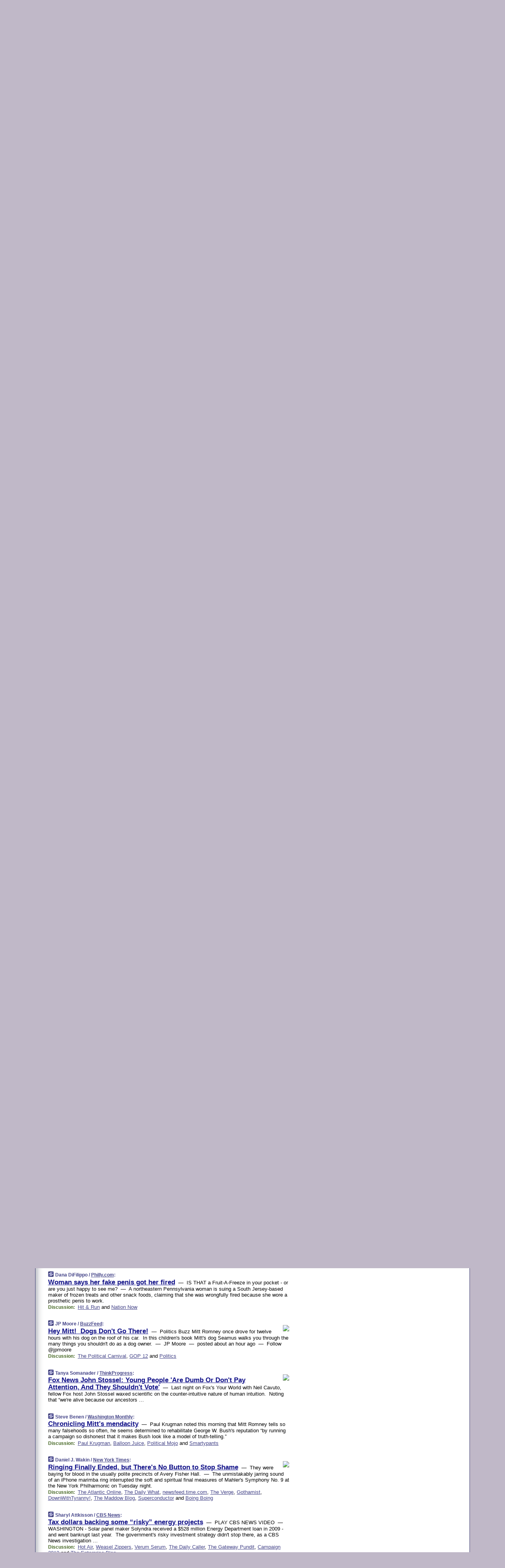

--- FILE ---
content_type: text/html
request_url: https://www.memeorandum.com/120113/p87
body_size: 46997
content:
<!DOCTYPE HTML PUBLIC "-//W3C//DTD HTML 4.01 Transitional//EN" "http://www.w3.org/TR/html4/loose.dtd">
<HTML>
<HEAD>
<TITLE>memeorandum: Woman says her fake penis got her fired (Dana DiFilippo/Philly.com)</TITLE>
<META HTTP-EQUIV="Expires" CONTENT="now">
<META NAME="description" CONTENT="A continuously updated summary of the news stories that US political commentators are discussing online right now.">
<META NAME="application-name" content="memeorandum" />
<LINK REL="alternate" TYPE="application/rss+xml" TITLE="RSS" HREF="https://www.memeorandum.com/feed.xml" />
<META PROPERTY="og:site_name" CONTENT="memeorandum"/>
<META PROPERTY="og:type" CONTENT="article"/>
<META PROPERTY="og:title" CONTENT="Woman says her fake penis got her fired"/>
<META PROPERTY="og:description" CONTENT="This story, by Dana DiFilippo / Philly.com, appeared on memeorandum."/>
<LINK REL="SHORTCUT ICON" HREF="/img/favicon.ico">
<link rel="image_src" href="https://www.memeorandum.com/m/config/politics/iicon.gif" />
<link rel="apple-touch-icon" href="https://www.memeorandum.com/m/config/politics/iicon.gif" />
<STYLE TYPE="text/css" MEDIA="all">
img.sharebutton {position:relative;bottom:-1px;cursor:pointer;cursor:hand;}
img.shareicon {min-height:16px;min-width:16px;}
.sharebox {position:absolute;z-index:50;}
.bdlight {position:relative;top:2px;left:2px;background-color:rgba(184, 182, 184, 0.4);-webkit-border-radius:7px;-moz-border-radius:7px;}
.bddark {position:relative;top:-1px;left:-1px;background-color:rgba(128, 128, 128, 0.4);-webkit-border-radius:7px;-moz-border-radius:7px;}
.shareboxcontent {position:relative;top:-1px;left:-1px;padding:6px 4px 4px;border:1px solid #3E3E74;background:#F3F3F3 none repeat;-webkit-border-radius:7px;-moz-border-radius:7px;}
table.share {width:14.5em;}
td.shareonhead {background:#3E3E74;color:white;font-weight:bold;}
.twittershare {position:relative;bottom:3px;padding-left:0.15em;}
.facebookshare {position:relative;bottom:3px;padding-left:0.15em;}
td.linkto {border-top:1px solid gray;}
table.permalinks {width:14.5em;}
td.permalinkhead {background:#3E3E74;color:white;font-weight:bold;}
td.permalink {padding:0;margin:0;}
input.permalink {font-size:0.9em;width:15.5em;}
a.share {text-decoration:underline;color:#345}
a.share:visited {color:#345;}
a.share:hover {background:#3E3E74;color:#fff;}
.rpan {position:relative !important}
#countercolspaceholder {display:none}
.spaceholdertransitions {-webkit-transition:height 0.4s ease;-moz-transition-property:height;-moz-transition-duration:0.4s;-o-transition-property:height;-o-transition-duration:0.4s}
.countercoltransitions {-webkit-transition:top 0.4s ease;-moz-transition-property:top;-moz-transition-duration:0.4s;-o-transition-property:top;-o-transition-duration:0.4s}
.notransitions {-webkit-transition-duration:0s !important;-moz-transition-duration:0s !important;-o-transition-duration:0s !important}
#newpostscounter {display:none;z-index:0;color:#3E3E74;border:solid 1px #e2e2f4;text-align:center;padding:0.5em 0;margin-top:1.6em;font-size:0.9em;font-weight:normal;background:-webkit-gradient(linear, left top, left bottom, from(#f2f2f4), to(#e2e2f4));background:-moz-linear-gradient(top, #f2f2f4, #e2e2f4);background-image:-o-linear-gradient(rgb(242,242,244),rgb(226,226,244));filter:progid:DXImageTransform.Microsoft.gradient(startColorstr='#f2f2f4', endColorstr='#e2e2f4');-webkit-border-radius:6px;-moz-border-radius:6px;border-radius:6px}
#newpostscounter:hover {border-color:#448;cursor:pointer}
#countercol {z-index:10;top:0;width:100%;background-color:white}
BODY {font-family:arial;font-size:0.80em;margin:0;padding:0}
FORM {margin:0}
A IMG {border:none;}
TD {font-family:arial;font-size:0.80em}
H1 {margin:0;font-size:2em;font-family:tahoma;font-weight:bold}
H1 A:visited {color:#118}
A:link {color:#118}
A:visited {color:#927}
A:hover {background:#118;color:#fff}
.mls A:link {color:#448;}
.mls A:visited {color:#957;}
.mls A:hover {background-color:#118;color:#fff;}
STRONG {font-weight:bolder;font-size:1.2em;line-height:1.1em}
.L1 {font-size:1.3em;font-weight:bolder}
.L2 {font-size:1.4em;font-weight:bolder}
.L3 {font-size:1.5em;font-weight:bold;line-height:1.1em;letter-spacing:-0.01em}
.L4 {font-size:1.7em;font-weight:bold;line-height:1.04em;letter-spacing:-0.02em}
.L5 {font-size:1.9em;font-weight:bold;line-height:1.02em;letter-spacing:-0.03em}
.ii {padding-top:0.2em}
.upd A.nfdl:link {color:#222;text-decoration:none;}
.upd A.nfdl:visited {color:#222;text-decoration:none;}
.upd A.nfdl:hover {background:#118;color:#fff;}
.relhed {margin-top:0.2em;margin-left:2em}
.relitems {margin:0 0 1em 3em}
.ill {float:right;padding:1em 0 0.5em 1em}
.sitems .ill {padding:0.1em 0 0 0.5em}
.hill {float:right;padding:0 0 0.5em 1em}
.sill {float:right;padding:0 0 0 0.5em}
.sponrn .ill {padding:0 0 0.5em 1em}
.item {padding-top:0.5em;padding-bottom:0.5em;clear:both}
.sitems .item {padding:0.8em 0}
.ifsp {background:#e7e7de;border:solid 2px #f0f0f8;margin:0.5em 0;padding:0.5em;position:relative;left:-0.5em}
.ifsp .item {padding:1em 0}
.ifspd {clear:both;padding-top:0.5em;color:#886;font-weight:bold;font-size:0.9em;text-align:right;text-transform:uppercase}
.heditem {padding-top:0.5em;padding-bottom:0.5em}
.hic {clear:both}
.halfcol DIV.heditem {padding-top:0.5em;padding-bottom:0.7em}
.halfcol {float:left;width:49.6%}
.clus {padding-top:0.5em;padding-bottom:0.5em}
.mlk {margin-top:0.1em}
.lnkr {margin-left:3.0em;padding-bottom:0.1em}
.lnkr A {font-weight:bolder}
.shr {margin-left:2.0em;padding:0.3em 0}
.shr A {padding:0.2em;border-color:#789;border-style:solid;border-width:1px;font-weight:bolder;font-size:0.9em}
.shr A:visited {color:#118}
.shr A:hover {background:#118;color:#fff}
A.oc {font-size:1.1em;text-decoration:none;color:#000;padding:0px 3px}
A.oc:visited {color:#000}
A.oc:hover {color:#000}
.show {border-color:#789;border-style:solid;border-width:1px;position:absolute;margin-left:-1.5em;font-weight:bold}
.drhed {color:#462;font-weight:bold;font-size:0.9em;padding-right:0.3em}
.rpan {float:left;width:38.9%;background:#fff}
.clearfloats {clear:both;width:100%;font-size:0.2em}
.nmpad {padding:1.5em 2em 0}
.mainpad {float:left;width:59%;padding-right:1.0em;background:url(/img/bakry.png)}
.padl {padding-left:2em}
.padlr {padding:0 2em}
.upd {padding-bottom:0.5em}
.upd A {font-weight:bold}
.upd A:visited {color:#118}
.upd A:hover {background-color:#118;color:#fff}
#preflink {text-align:right;padding:0.3em 3.8em}
#preflink A:visited {color:#118}
#preflink A:hover {background-color:#118;color:#fff}
#prefbox {margin:1.5em 0 0;padding-top:0.5em;padding-bottom:0.5em;border-style:solid none solid;border-width:4px;border-color:#821111;background:#f9d2d2;text-align:center}
.rtxt {padding-left:0.5em;padding-right:0.5em;padding-bottom:0.5em}
.snh A {font-weight:bolder}
.snh {padding:0.4em 0;}
.new {padding-left:2em;color:#f00;font-style:italic;font-weight:bold;font-family:arial;font-size:0.9em}
.recent {padding-left:2em;color:#b02;font-style:italic;font-weight:bold;font-family:arial;font-size:0.9em}
.ago {padding:0 0.5em 0;float:right;font-style:italic;font-size:0.9em}
.rnhdbak {letter-spacing:0.2em;text-transform:uppercase;font-family:arial;font-style:italic;font-weight:bold;color:#fff}
.rnhd1 {padding-left:0.6em}
.rnhd3 {padding-left:1em}
.rnbody {padding:0.7em 1.0em 0}
.rncont {margin-top:1.5em;max-width:1200px}
.rnbody P {margin:0.5em 0 0 0}
.nornbody {padding:0.7em 0.5em 0 0.5em}
.rnhang {text-align:right;margin-right:2.8em;padding:0.3em 1em 0.3em 1.5em;color:#fff;font-weight:bold;max-width:600px}
.aboutrn .rnhdbak {background:url(/img/green/rnhdbak.png)}
.aboutrn .rnhd1 {background:url(/img/green/rnhd1.png)}
.aboutrn .rnhd2 {background:url(/img/green/rnhd2.png)}
.aboutrn .rnhd3 {background:url(/img/green/rnhd3.png) no-repeat}
.aboutrn .rnftbak {background:url(/img/green/rnftbak.png) bottom left}
.aboutrn .rnbody {background:#d3e6d3}
.aboutrn .rnhang {background:url(/img/green/rnhang.png) bottom left}
.sponrn .rnhdbak {background:url(/img/y775/rnhdbak.png);}
.sponrn .rnhd1 {background:url(/img/y775/rnhd1.png);}
.sponrn .rnhd2 {background:url(/img/y775/rnhd2.png);}
.sponrn .rnhd3 {background:url(/img/y775/rnhd3.png) no-repeat;}
.sponrn .rnftbak {background:url(/img/y775/rnftbak.png) bottom left;}
.sponrn .rnbody {background:#e7e7de;}
.sponrn .rnhang {background:url(/img/y775/rnhang.png) bottom left;}
.featrn .rnhdbak {background:url(/img/p757/rnhdbak.png);}
.featrn .rnhd1 {background:url(/img/p757/rnhd1.png);}
.featrn .rnhd2 {background:url(/img/p757/rnhd2.png);}
.featrn .rnhd3 {background:url(/img/p757/rnhd3.png) no-repeat;}
.featrn .rnftbak {background:url(/img/p757/rnftbak.png) bottom left;}
.featrn .rnbody {background:#ece3ec;}
.featrn .rnhang {background:url(/img/p757/rnhang.png) bottom left;}
.col0rn .rnhdbak {background:url(/img/bl228/rnhdbak.png)}
.col0rn .rnhd1 {background:url(/img/bl228/rnhd1.png)}
.col0rn .rnhd2 {background:url(/img/bl228/rnhd2.png)}
.col0rn .rnhd3 {background:url(/img/bl228/rnhd3.png) no-repeat}
.col0rn .rnftbak {background:url(/img/bl228/rnftbak.png) bottom left}
.col0rn .rnbody {background:#e2e2f4}
.col0rn .rnhang {background:url(/img/bl228/rnhang.png) bottom left}
.col1rn .rnhdbak {background:url(/img/red/rnhdbak.png)}
.col1rn .rnhd1 {background:url(/img/red/rnhd1.png)}
.col1rn .rnhd2 {background:url(/img/red/rnhd2.png)}
.col1rn .rnhd3 {background:url(/img/red/rnhd3.png) no-repeat}
.col1rn .rnftbak {background:url(/img/red/rnftbak.png) bottom left}
.col1rn .rnbody {background:#f9d2d2}
.col1rn .rnhang {background:url(/img/red/rnhang.png) bottom left}
DIV.pagecont {margin:2em auto 2em auto;max-width:86em;border-style:solid;border-width:0.6em 1px;border-color:#3E3E74;background:#fff}
DIV.bcp {background:url(/img/bakry.png)}
BODY {background:#c0b8c8;}
#twitter_icon_preloader {display:none;background-image:url(/img/twitter_icon16.gif);background-repeat:no-repeat}
#facebook_icon_preloader {display:none;background-image:url(/img/facebook_icon16.gif);background-repeat:no-repeat}
CITE {font-weight:bold;font-size:0.9em;font-style:normal}
CITE {color:#448}
CITE A:link {color:#448}
CITE A:visited {color:#448}
CITE A:hover {color:#fff;background:#118}
DIV.shr A {background-color:#ddf}
A.oc:hover {background-color:#ddf}
A.oc {background-color:#ddf}
DIV.hha {background:#efebdc;padding:0.3em;border-bottom:solid 2px #c5c5c5;text-align:center;display:none}
</STYLE>
<STYLE TYPE="text/css" MEDIA="handheld">
DIV.hha {display:block}
</STYLE>
<script language="javascript">
<!--
var verticalName = 'memeorandum';
var verticalUrl =  'https://www.memeorandum.com/';
var shortenerPrefix = 'https://mrand.us/';
var twitterViaStr = '(via @memeorandum)';
var fbViaStr = '(via memeorandum.com)';
var shareIconsPath = '/img/';
var mouseOver = '';
var ignoreMouseOver = false;
var mouseOverButtonTimer;
function writeShareButton(shareBoxId) {
document.write('<img class="sharebutton" src="' + shareIconsPath + 'share.png" onclick="toggleShareBoxDisplay(\'' + shareBoxId +
'\');" onmouseover="mouseOverShareButton(\'' + shareBoxId + '\');" onmouseout="mouseOutOfShareBoxAndButton(\'' + shareBoxId + '\');"' +
' onmousedown="displayShareBox(event,\'' + shareBoxId + '\');">');
}
function mouseOverShareButton(shareBoxId) {
mouseOver = shareBoxId + 'b';
if (mouseOverButtonTimer)
clearTimeout(mouseOverButtonTimer);
mouseOverButtonTimer = setTimeout(function() { isMouseStillOnShareButton(shareBoxId); }, 1000);
}
function isMouseStillOnShareButton(shareBoxId) {
var shareBox = document.getElementById(shareBoxId);
if (mouseOver == (shareBoxId + 'b') && shareBox.style.display == 'none') {
initShareBoxIfNecessary(shareBoxId);
shareBox.style.display = 'block';
}
}
function mouseOutOfShareBoxAndButton(shareBoxId) {
mouseOver = '';
setTimeout(function() { isMouseStillOffShareBoxAndButton(shareBoxId); }, 1000);
}
function isMouseStillOffShareBoxAndButton(shareBoxId) {
if (!ignoreMouseOver && !(mouseOver == shareBoxId) && !(mouseOver == (shareBoxId + 'b')))
document.getElementById(shareBoxId).style.display = 'none';
}
function toggleShareBoxDisplay(shareBoxId) {
var shareBox = document.getElementById(shareBoxId);
if (mouseOverButtonTimer && mouseOver == (shareBoxId + 'b'))
clearTimeout(mouseOverButtonTimer);
initShareBoxIfNecessary(shareBoxId);
if (shareBox.style.display == 'block')
shareBox.style.display='none';
else
shareBox.style.display='block';
}
function displayShareBox(event,shareBoxId) {
if (detectRightClick(event)) {
initShareBoxIfNecessary(shareBoxId);
document.getElementById(shareBoxId).style.display='block';
}
}
function initShareBoxIfNecessary(shareBoxId) {
var shareBox = document.getElementById(shareBoxId);
if (!shareBox.getAttribute('init')) {
shareBox.innerHTML = getShareBoxHtml(shareBoxId);
shareBox.onmouseover = function() { mouseOver = shareBoxId; };
shareBox.onmouseout = function() { mouseOutOfShareBoxAndButton(shareBoxId); };
sharePermalink(shareBoxId);
populateShareBoxPermalinks(shareBoxId);
shareBox.setAttribute('init','true');
}
}
function sharePermalink(shareBoxId) {
var shareBox = document.getElementById(shareBoxId);
var twitterLink = document.getElementById(shareBoxId+'twl');
twitterLink.href = "https://twitter.com/intent/tweet?text=" +
encodeURIComponent(shareBox.getAttribute('head') + " " + shortenerPrefix + shareBox.getAttribute('spml'));
twitterLink.title = shareBox.getAttribute('head') + " " + shortenerPrefix + shareBox.getAttribute('spml');
var facebookLink = document.getElementById(shareBoxId+'fbl');
facebookLink.href = "https://www.facebook.com/sharer.php?u=" +
encodeURIComponent(shortenerPrefix + shareBox.getAttribute('spml')) + "&t=" + encodeURIComponent(shareBox.getAttribute('head'));
facebookLink.title = shareBox.getAttribute('head') + " " + shortenerPrefix + shareBox.getAttribute('spml');
}
function shareSource(shareBoxId) {
var shareBox = document.getElementById(shareBoxId);
var twitterLink = document.getElementById(shareBoxId+'twl');
twitterLink.href = "https://twitter.com/intent/tweet?text=" +
encodeURIComponent(shareBox.getAttribute('head') + " " + shareBox.getAttribute('url') + " " + twitterViaStr);
twitterLink.title = shareBox.getAttribute('head') + " " + shareBox.getAttribute('url') + " " + twitterViaStr;
var facebookLink = document.getElementById(shareBoxId+'fbl');
facebookLink.href = "https://www.facebook.com/sharer.php?u=" +
encodeURIComponent(shareBox.getAttribute('url')) + "&t=" + encodeURIComponent(shareBox.getAttribute('head') + " " + fbViaStr);
facebookLink.title = shareBox.getAttribute('head') +  " " + shareBox.getAttribute('url') + " " + fbViaStr;
}
function populateShareBoxPermalinks(shareBoxId) {
var pml = document.getElementById(shareBoxId).getAttribute('pml');
var pmlParts = pml.split('p');
var permalink = verticalUrl + pmlParts[0] + '/p' + pmlParts[1] + '#a' + pml;
document.getElementById(shareBoxId+'pml').value = permalink;
document.getElementById(shareBoxId+'pmll').href = permalink;
var spml = document.getElementById(shareBoxId).getAttribute('spml');
var shortPermalink = shortenerPrefix + spml;
document.getElementById(shareBoxId+'spml').value = shortPermalink;
document.getElementById(shareBoxId+'spmll').href = shortPermalink;
}
function selectTextboxContents(element) {
element.focus();
element.select();
}
function detectRightClick(event) {
return ((event.which == null && event.button == 2) // IE
|| event.which == 3) // others
}
function detectRightClickOnTextbox(event, element) {
if (detectRightClick(event)) {
ignoreMouseOver = true;
selectTextboxContents(element);
var shareBoxId = mouseOver;
setTimeout(function() { ignoreMouseOver = false; setTimeout(function() { isMouseStillOffShareBoxAndButton(shareBoxId); }, 0);}, 4000);
}
}
function getShareBoxHtml(shareBoxId) {
return '<div class="bdlight"><div class="bddark"><div class="shareboxcontent">' +
'<table class="share"><tr><td colspan="2" align="center" class="shareonhead">Share On:</td></tr>' +
'<tr><td><img class="shareicon" src="' + shareIconsPath + 'twitter_icon16.gif"/><span class="twittershare"><a id="' + shareBoxId + 'twl" class="share" target="_blank">Twitter</a></span></td>' +
'<td><img class="shareicon" src="' + shareIconsPath + 'facebook_icon16.gif"/><span class="facebookshare"><a id="' + shareBoxId + 'fbl" class="share" target="_blank">Facebook</a></span></td></tr>' +
'<tr><td colspan="2" class="linkto">Link to:' +
'<input type="radio" id="' + shareBoxId + 'ltp" name="' + shareBoxId + 'slt" value="permalink" onclick="sharePermalink(\'' + shareBoxId + '\')" checked/><label for="' + shareBoxId + 'ltp">' + verticalName + '</label>' +
'<input type="radio" id="' + shareBoxId + 'lts" name="' + shareBoxId + 'slt" value="sourcelink" onclick="shareSource(\'' + shareBoxId + '\')" /><label for="' + shareBoxId + 'lts">Source</label></td></tr><tr></table>' +
'<table class="permalinks"><tr><td colspan="2" align="center" class="permalinkhead">Permalink:</td></tr>' +
'<tr><td><a id="' + shareBoxId + 'pmll" class="share" target="_blank">Full</a></td><td align="right" class="permalink"><input id="' + shareBoxId + 'pml" type="text" class="permalink" readonly title="Ctrl+c to copy" onclick="selectTextboxContents(this);" onmousedown="detectRightClickOnTextbox(event, this);"></td></tr>' +
'<tr><td><a id="' + shareBoxId + 'spmll" class="share" target="_blank">Short</a></td><td align="right" class="permalink"><input id="' + shareBoxId + 'spml" type="text" class="permalink" readonly title="Ctrl+c to copy" onclick="selectTextboxContents(this);" onmousedown="detectRightClickOnTextbox(event, this);"></td></tr></table>' +
'</div></div></div>';
}
function preloadImage(id) {
var a=document.createElement("div");
a.id=id;
document.body.appendChild(a)
}
function preloadShareImages(){
preloadImage('twitter_icon_preloader');
preloadImage('facebook_icon_preloader');
}
-->
</script>
<script>
var NTptpssd = 40*1000;
var NTpsl = 3*60*1000;
var NTppds = 30*1000;
var NTrtdpsa = 15*60*1000;
var NTpssr = 40*1000;
var NTvn = document.title;
function NTgxhro() {
if (window.XMLHttpRequest) {
return new XMLHttpRequest();
} else if(window.ActiveXObject) {
return new ActiveXObject("Microsoft.XMLHTTP");
}
}
var NTlft;
var NTnpc = 0;
var NTnpcial = false;
var NTnpcs = false;
var NTpsst;
var NTdps = false;
var NTnpcr = NTgxhro();
var NTnpcrt;
var NTnpcrti =  10*1000;
function NTsnpcps() {
NTpsst = (new Date()).getTime();
NTfnpc();
}
function NTfnpc() {
NTnpcr.open("GET","/feedsmanager/ps?t=" + baseFeedTime, true);
NTnpcr.onreadystatechange = NThnpcrsc;
NTnpcr.send(null);
NTnpcrt = setTimeout(NTnpcrt_, NTnpcrti);
}
function NThnpcrsc() {
if (NTnpcr.readyState == 4) {
clearTimeout(NTnpcrt);
if (NTnpcr.status == 200) {
try {
var NTr = eval("(" + NTnpcr.responseText + ")");
if (!NTr.error && NTr.time > NTlft) {
NTlft = NTr.time;
if (NTr.at_least) {
if (NTr.count == 0 && NTnpc == 0) {
NTdps = false;
NTsnnpcf(true);
} else {
NTnpc = NTr.count > NTnpc? NTr.count : NTnpc;
NTnpcial = true;
NTunpc();
return;
}
} else {
NTnpc = NTr.count;
NTunpc();
NTdps = false;
NTsnnpcf(true);
}
} else {
NTsnnpcf(false);
}
} catch (e) {
NTsnnpcf(false);
}
} else {
NTsnnpcf(false);
}
}
}
function NTsnnpcf(NTfnps) {
var now = new Date();
if (now.getTime() - NTlft > NTrtdpsa && !NTdps)
NTdps = true;
if (NTfnps
|| NTdps
|| (now.getTime() + NTppds - NTpsst) > NTpsl)
setTimeout(NTsnpcps, NTnpssi());
else
setTimeout(NTfnpc, NTppds);
}
function NTnpssi() {
var now = new Date();
var NTnpt = (now.getMinutes() % 5)*60000 + now.getSeconds()*1000 + now.getMilliseconds();
var rand = Math.floor(Math.random()*NTpssr);
var NTtl = (NTnpt < NTptpssd ? NTptpssd : 300000 + NTptpssd) - NTnpt + rand;
return NTtl;
}
function NTunpc() {
document.getElementById('newpostscounter').innerHTML =
NTnpc + (NTnpcial? '+':'') + ' new item' + (NTnpc > 1 || NTnpcial ? 's' : '');
if (!NTnpcs && NTnpc > 0) {
var col = document.getElementById('countercol');
var ticker = document.getElementById('newpostscounter');
var holder = document.getElementById('countercolspaceholder');
var spacer = document.getElementById('counterspacer');
if (navigator.appName == 'Microsoft Internet Explorer')
ticker.style.display = 'block';
else {
col.style.position = 'absolute';
ticker.style.display = 'block';
holder.style.display = 'block';
if (spacer)
spacer.style.display = 'block';
holder.style.height=(col.offsetHeight - ticker.offsetHeight - ticker.offsetTop) + 'px';
function NTfcd () {
holder.style.display = 'none';
col.className = 'notransitions';
col.style.top = '0';
col.style.position = 'relative';
}
col.addEventListener('transitionend',NTfcd,false);
col.addEventListener('oTransitionEnd',NTfcd,false);
col.addEventListener('webkitTransitionEnd', NTfcd, false);
setTimeout(function() {
holder.className='spaceholdertransitions';
col.className='countercoltransitions';
col.style.top=(ticker.offsetHeight + ticker.offsetTop + (spacer? spacer.offsetHeight : 0)) +'px';
holder.style.height=(col.offsetHeight + (spacer? spacer.offsetHeight : 0)) +'px';
},1000);
}
NTnpcs = true;
}
if (NTnpc > 0)
document.title = '(' + NTnpc + (NTnpcial? '+':'') + ') ' + NTvn;
}
function NTnpcrt_() {
if (NTnpcr.readyState != 0) {
NTnpcr.onreadystatechange = null;
NTnpcr.abort();
NTsnnpcf(false);
}
}
function NTinpcp() {
NTlft = baseFeedTime;
var now = new Date();
if (now.getTime() - NTlft > NTrtdpsa)
NTdps = true;
var NTnpt = (now.getMinutes() % 5)*60000 + now.getSeconds()*1000 + now.getMilliseconds();
var NTbfd = new Date(baseFeedTime);
var NTnp;
if (now.getTime() - NTnpt == baseFeedTime - NTbfd.getSeconds()*1000 - NTbfd.getMilliseconds()) {
NTnp = 300000 + NTptpssd - NTnpt + Math.floor(Math.random()*NTpssr);
setTimeout(NTsnpcps, NTnp);
} else if (NTnpt < NTptpssd || NTnpt > NTptpssd + NTpsl) {
NTnp = NTnpssi();
setTimeout(NTsnpcps, NTnp);
} else {
NTpsst = now.getTime() - NTnpt + NTptpssd;
NTnp = Math.floor(Math.random()*NTpssr);
setTimeout(NTfnpc, NTnp);
}
}
function NTiD3fpor() {
var pattern = /https?:\/\/(www\.)?techmeme\.com($|\/$|\/#|\/river)/i;
return pattern.test(location.href);
}
function NTiD3t() {
if (NTiD3fpor())
NTit();
}
function NTit() {
setTimeout(function() {
NTinpcp();
}, 0);
}
</script>
<SCRIPT TYPE="text/javascript">
<!--
var pgrdad='January 13, 2012, 9:30 PM';
var e;
var nh=0;
var ncl=0;
var ctsidi=0;
var nwcbe;
var sdcbe;
var sccbe;
var fsne;
var ckd='';
function createCookie(name,value) {
document.cookie = name+"="+value+"; expires=Tue, 19 Jan 2038 03:14:07 GMT; path=/"+ckd;
}
function readCookie(name) {
var nameEQ = name + "=";
var ca = document.cookie.split(';');
for(var i=0;i < ca.length;i++) {
var c = ca[i];
while (c.charAt(0)==' ') c = c.substring(1,c.length);
if (c.indexOf(nameEQ) == 0) return c.substring(nameEQ.length,c.length);
}
return null;
}
function eraseCookie(name) {
document.cookie = name+"=; expires=Thu, 01-Jan-70 00:00:01 GMT; path=/"+ckd;
}
function xnwcb() { rnwcb(); svprefs(); }
function xsdcb() { rsdcb(); svprefs(); }
function xsccb() { rsccb(); svprefs(); }
function xfsn() { rfsn(); svprefs(); }
function rdprefs() {
var cookie_val = readCookie('myprefs');
nwcbe.checked = false;
sdcbe.checked = false;
sccbe.checked = false;
fsne.selectedIndex=2;
if (cookie_val) {
var va = cookie_val.split('+');
for(var i=0;i < va.length;i++) {
var val = va[i];
if (val == 'new_window') {
nwcbe.checked = true;
} else if (val == 'show_disc') {
sdcbe.checked = true;
} else if (val == 'show_cite') {
sccbe.checked = true;
} else if (val.indexOf('font_size') == 0) {
fsne.selectedIndex=parseInt(val.charAt(9));
}
}
}
}
function vfprefs() {
var cookie_val = readCookie('myprefs');
var ckdise = document.getElementById('ckdis');
if (cookie_val) { ckdise.style.display = 'none'; } else { ckdise.style.display = 'block'; }
}
function svprefs() {
var cookie_val = '';
if (nwcbe.checked) {
cookie_val += 'new_window';
}
if (sdcbe.checked) {
if (cookie_val) { cookie_val += '+'; }
cookie_val += 'show_disc';
}
if (sccbe.checked) {
if (cookie_val) { cookie_val += '+'; }
cookie_val += 'show_cite';
}
if (fsne.selectedIndex!=2) {
if (cookie_val) { cookie_val += '+'; }
cookie_val += 'font_size'+fsne.selectedIndex;
}
if (cookie_val == '') {
eraseCookie('myprefs');
} else {
createCookie('myprefs', cookie_val);
vfprefs();
}
}
function rnwcb() {
var where;
if (nwcbe.checked)
where = "_blank";
else
where = "_self";
var jump_prefix = location.href.substring(0, location.href.length - location.hash.length) + '#';
for (var i=0; i<=(document.links.length-1); i++) {
var href = document.links[i].href;
if ((href.indexOf("javascript:") != 0) && (href.indexOf(jump_prefix) != 0) && (!(/^https?:\/\/([a-z]+\.)?memeorandum\.com\//.test(href)) || /^https?:\/\/([a-z]+\.)?memeorandum\.com\/(i?gotos?|r|r2)/.test(href))) {
document.links[i].target = where;
}
}
}
function td(id) {
var e = document.getElementById(id);
if (e.style.display == 'none') {
e.style.display = 'block';
} else {
e.style.display = 'none';
}
}
function ickd() {
var dd = document.domain;
if (dd) {
var da = dd.split('.');
var rd=da[da.length-2]+'.'+da[da.length-1];
ckd='; domain=.'+rd;
}
}
function uab() {
var dr=document.referrer;
if ( dr && (
(dr.search(/\bstumbleupon\.com\//) != -1) || (
(dr.search(/\b(memeorandum|memorandum|memeorandom)\b/) == -1) &&
( ((dr.search(/[.\/]google\./) != -1) && (dr.search(/\bq=/) != -1)) ||
((dr.search(/\bsearch\.[a-z]+\./) != -1) && (dr.search(/\b(p|q|as_q)=/) != -1))
)
)
)
) {
td('addbox');
}
}
function init_all() {
cmplu();
td('preflink');
nwcbe = document.getElementById('nwcb');
sdcbe = document.getElementById('sdcb');
sccbe = document.getElementById('sccb');
fsne = document.getElementById('fsn');
eraseCookie('prefs');
ickd();
rdprefs();
rfsn();
rsdcb();
rsccb();
rnwcb();
hhash();
if (!document.styleSheets) {
document.getElementById('fscont').style.display = 'none';
}
uab();
TiLTT();
setTimeout("TeD()", TwTSE);
preloadShareImages();
}
var TdTD = 400;
var TnTB = 700;
var TwTSE = 200;
var TnOE = 3;
var TwTBE = 0;
var TwTCD = 150;
var TsTS = '/do/lc';
var TeTD = Number.MAX_VALUE;
var TgETD = false;
var TdE = new Array();
var TE = function() {
this.Tx = false;
this.Ts = 0;
this.Td = 0;
this.toString = function() {
return this.Ts + " " + this.Td;
}
}
TE.Tc = function (a,b) {
return a.Td - b.Td
}
var TcE_ = null;
function TgXMLHR() {
var Tx = false;
if (window.XMLHttpRequest) {
Tx = new XMLHttpRequest();
} else {
try
{
Tx = new ActiveXObject("Msxml2.XMLHTTP");
}
catch (ev)
{
try
{
Tx = new ActiveXObject("Microsoft.XMLHTTP");
}
catch (ev)
{
Tx = false;
}
}
}
return Tx;
}
function TeD() {
TcE_ = new TE();
TcE_.Tx = TgXMLHR();
if (TcE_.Tx) {
TcE_.Tx.open('POST', TsTS+'?tm=true', true);
TcE_.Tx.setRequestHeader("Content-type", "application/x-www-form-urlencoded");
TcE_.Tx.onreadystatechange = TeC;
TcE_.Ts = new Date().getTime();
TcE_.Tx.send(null);
}
}
function TeC() {
if (TcE_.Tx.readyState == 4 && TcE_.Tx.status == 200) {
TcE_.Td = new Date().getTime() -  TcE_.Ts;
TdE.push(TcE_);
if (TdE.length < TnOE)
setTimeout("TeD()", TwTBE);
else
TcED();
}
}
function TcED() {
TdE.sort(TE.Tc);
TeTD = TdE[Math.floor(TnOE/2)].Td + TwTCD;
TgETD= true;
}
function Tt(link) {
if (isSafari() && TgETD && TeTD <= TdTD)
{
var TtD = TeTD;
var Tx = TgXMLHR();
if (Tx) {
Tx.open('POST', TsTS+'?tm=false&href='+encodeURIComponent(link.href)+'&data='+TtD_(TtD),false);
Tx.setRequestHeader("Content-type", "application/x-www-form-urlencoded");
Tx.send(null);
}
}
else if (!(TgETD && (TeTD >= TnTB)))
{
var TtD;
if (!TgETD || (TgETD && (TeTD > TdTD)))
TtD = TdTD;
else
TtD = TeTD;
var Tx = TgXMLHR();
if (Tx) {
Tx.open('POST', TsTS+'?tm=false&href='+encodeURIComponent(link.href)+'&data='+TtD_(TtD),true);
Tx.setRequestHeader("Content-type", "application/x-www-form-urlencoded");
Tx.send(null);
var TcT = new Date();
TeT = TcT.getTime() + TtD;
while (TcT.getTime() < TeT)
TcT = new Date();
if (Tx.readyState != 4)
Tx.abort();
}
}
}
function isSafari() {
return ((navigator.appCodeName + navigator.appName + navigator.appVersion).search(/safari/i) != -1);
}
function TtD_(TtD) {
var data =
pgrdad + " " +
TdTD + " " +
TnTB + " " +
TwTSE + " " +
TnOE + " " +
TwTBE + " " +
TwTCD + " " +
TeTD + " " +
TgETD + " " +
"(" + TdE + ") " +
isSafari() + " " +
TtD;
return data;
}
function TiLTT() {
var jump_prefix = location.href.substring(0, location.href.length - location.hash.length) + '#';
for (var i=0; i<=(document.links.length-1); i++) {
var href = document.links[i].href;
if ((href.indexOf("javascript:") != 0) && (href.indexOf(jump_prefix) != 0))
document.links[i].onclick = function(){Tt(this)};
}
}
function cmplu() {
var a=location.hash;
if (!a) {
var lh=location.href;
lh = lh.replace(/\?.*$/, '');
if (lh.search(/\/[0-9][0-9][0-9][0-9][0-9][0-9]\/p[0-9]*$/) != -1) {
var pa = lh.split('/');
var di = pa.length - 2;
var na = lh + '#a' + pa[di] + pa[di+1];
window.location.replace(na);
}
}
}
function hhash() {
var a=location.hash;
if (a) {
var i=a.substring(2,a.length);
var je = document.getElementById(i);
je.scrollIntoView();
h(i);
}
}
function clh(id) {
ncl++;
if (ncl == nh) {
e.style.backgroundColor = 'transparent';
}
}
function h(id) {
if (e != null) {
e.style.backgroundColor = 'transparent';
}
e = document.getElementById(id);
e.style.backgroundColor = '#ff8';
nh++;
setTimeout('clh()',1500);
}
var nxbe;
var pxbe;
function bnxbe() {
if (nxbe) {
nxbe.style.display = 'block';
pxbe = nxbe;
}
}
function cnxbe() { nxbe = null; }
function nnid(id) {
if (pxbe && (!id || (pxbe != document.getElementById(id)))) { pxbe.style.display = 'none'; }
}
function dlbid(id) {
nxbe = document.getElementById(id);
if (nxbe) {
if (pxbe && (pxbe != nxbe)) { pxbe.style.display = 'none'; }
setTimeout('bnxbe()',50);
}
}
function tgd(idp, p, ii) {
var setd, setp;
if (p) { setp = 'block'; setd = 'none'; }
else { setp = 'none'; setd = 'block'; }
var i, ei;
if (ii) {
i=ii; ei=ii;
} else {
i=1; ei=-1;
document.getElementById(idp+'dxr').style.display = setd;
document.getElementById(idp+'pxr').style.display = setp;
}
while (true) {
var pe = document.getElementById(idp+'p'+i);
if (pe == null) { return; }
var de = document.getElementById(idp+'d'+i);
pe.style.display = setp;
de.style.display = setd;
document.getElementById(idp+'dx'+i).style.display = 'none';
if (i == ei) {
if (!p) { ffbug(idp,p,i); }
return;
}
i++;
}
}
function ffbug(idp,p,i) {
while (true) {
i++;
var pxe=document.getElementById(idp+'px'+i);
if (pxe) {
var d=pxe.style.display;
if (d == 'block') {
pxe.style.display = 'none';
pxe.style.display = 'block';
}
} else {
return;
}
}
}
function rsdcb() {
var j=0;
var setd, setp;
if (sdcbe.checked) { setp = 'block'; setd = 'none'; }
else { setp = 'none'; setd = 'block'; }
while (j < 100) {
var dxre = document.getElementById(j+'dxr');
if (dxre) {
dxre.style.display = setd;
document.getElementById(j+'pxr').style.display = 'none';
}
var i=1;
var pe = document.getElementById(j+'p'+i);
while (pe != null) {
pe.style.display = setp;
document.getElementById(j+'px'+i).style.display = setd;
document.getElementById(j+'d'+i).style.display = setd;
i++;
pe = document.getElementById(j+'p'+i);
}
j++;
}
}
function rsccb() {
var i=0;
var setval;
if (sccbe.checked) { setval = 'block'; } else { setval = 'none'; }
while (true) {
var te = document.getElementById('cts'+i);
if (te == null) { return; }
te.style.display = setval;
i++;
}
}
function rfsn() {
if (document.styleSheets) {
var ss = document.styleSheets[0];
var fs=1.2-0.2*fsne.selectedIndex;
if(ss.addRule) {
ss.addRule("body","font-size:"+fs+"em");
ss.addRule("td","font-size:"+fs+"em");
} else {
ss.insertRule("body,td{font-size:"+fs+"em}",ss.cssRules.length);
}
}
}
function cts(url, pp) {
var re = /#/g;
url = url.replace(re, '%23');
url = url.replace(/&/g, '%26');
var search_urls = [
'http://blogs.icerocket.com/search?q=' + url,
'http://blogsearch.google.com/blogsearch?q=' + url,
'http://www.ask.com/blogsearch?q=' + url
];
var search_site_names = [
'IceRocket',
'Google',
'Ask'
];
document.write('<DIV CLASS="mlk" ID="cts' + ctsidi + '" STYLE="display: none;"><SPAN CLASS="drhed">Link Search:</SPAN> ');
ctsidi++;
for (var i=0; i<search_urls.length; i++) {
var next_search_url = search_urls[i];
if (pp) {
next_search_url = next_search_url.replace(/%23/g, '%2523');
next_search_url = next_search_url.replace(/&/g, '%26');
next_search_url = next_search_url.replace(/\?/g, '%3F');
next_search_url = pp + next_search_url;
}
if (i>0) { document.write(', '); }
if (i == search_urls.length-1)  { document.write('and '); }
document.write('<A HREF="' + next_search_url + '">' + search_site_names[i] + '</A>');
}
document.write("</DIV>\n");
}
function smn() {
document.getElementById('more_new').style.display='block';
document.getElementById('show_more_new').style.display='none';
}
function hmn() {
document.getElementById('more_new').style.display='none';
document.getElementById('show_more_new').style.display='block';
}
// -->
</SCRIPT>
</HEAD>
<BODY ONLOAD="init_all();">
<DIV CLASS="hha">
Check out <B><A HREF="https://www.memeorandum.com/mini">Mini-memeorandum</A></B> for simple mobiles or
<B><A HREF="https://www.memeorandum.com/m">memeorandum Mobile</A></B> for modern smartphones.
</DIV>
<DIV CLASS="pagecont">
<DIV CLASS="bcp">
<DIV STYLE="float:right;">
<DIV CLASS="col0rn">
<DIV CLASS="rnhang">
9:30 PM ET, January 13, 2012
</DIV>
<DIV ID="preflink" STYLE="display:none">
<A HREF="javascript: td('aboutbox')">About</A> &nbsp;|&nbsp;
<A HREF="javascript: td('prefbox')">Preferences</A>
</DIV>
</DIV>
</DIV>
<DIV CLASS="nmpad">
<DIV ID="addbox" STYLE="display:none; float:right; margin:1em 3em 0 0; padding: 1em; background:#ffc; border: solid 1px #884;">
Add <B>memeorandum</B> to:
<A HREF="https://add.my.yahoo.com/rss?url=http://www.memeorandum.com/feed.xml">My Yahoo!</A>
or
<A HREF="https://fusion.google.com/add?feedurl=http://www.memeorandum.com/feed.xml">Google</A>
</DIV>
<H1>
<A HREF="https://www.memeorandum.com/" STYLE="background:transparent;"><IMG SRC="/img/memeorandum.gif" ALT="memeorandum"/></A>
</H1>
</DIV>
<DIV ID="prefbox" STYLE="display: none">
<FORM STYLE="margin:0">
<B>Preferences:</B> &nbsp;
<INPUT TYPE=checkbox ID="nwcb" ONCLICK="xnwcb();"><SPAN ONCLICK="nwcbe.checked=!nwcbe.checked;xnwcb();">Open Links in New Window</SPAN> &nbsp;
<INPUT TYPE=checkbox ID="sdcb" ONCLICK="xsdcb();"><SPAN ONCLICK="sdcbe.checked=!sdcbe.checked;xsdcb();">Show Discussion Excerpts</SPAN> &nbsp;
<INPUT TYPE=checkbox ID="sccb" ONCLICK="xsccb();"><SPAN ONCLICK="sccbe.checked=!sccbe.checked;xsccb();">Show Link Search</SPAN> &nbsp;
<SPAN ID="fscont">
&nbsp; Font Size:
<SELECT ID="fsn" ONCHANGE="xfsn();">
<OPTION>Very big</OPTION>
<OPTION>Big</OPTION>
<OPTION>Normal</OPTION>
<OPTION>Small</OPTION>
</SELECT>
&nbsp; &nbsp; </SPAN>
<INPUT TYPE=button VALUE="Done" ONCLICK="return td('prefbox');">
</FORM>
<DIV ID="ckdis" STYLE="display: none; padding-top: 0.5em;"><B>Note:</B> Because cookies are disabled, reloading this page will clear your settings.  Refer to <A HREF="https://www.google.com/cookies.html">this page</A> to reenable cookies.</DIV>
</DIV>

<DIV CLASS="mainpad">
<DIV CLASS="padl">
<DIV CLASS="col0rn">
<DIV CLASS="rncont">
<DIV CLASS="rnhdbak">
<SPAN CLASS="rnhd1">&nbsp;</SPAN><SPAN CLASS="rnhd2">Top Items:</SPAN><SPAN CLASS="rnhd3">&nbsp;</SPAN>
</DIV>
</DIV>
</DIV>
<DIV CLASS="nornbody">
<DIV CLASS="clus">
<A NAME="a120113p88"></A>
<A NAME="a120113p67"></A>
<A NAME="a120113p92"></A>
<DIV CLASS="item" ID="120113p88" ONMOUSEOVER="nnid('0dx1')">
<NOSCRIPT>
<A HREF="http://www.memeorandum.com/120113/p88#a120113p88" TITLE="Permalink"><IMG SRC="/img/pml.png"></A>
</NOSCRIPT>
<script language="javascript"><!--
writeShareButton('s1');
--></script>
<CITE>Emily Schultheis / <A HREF="http://www.politico.com/">The Politico</A>:</CITE>
<span id="s1" pml="120113p88" spml="D31N" bitly="AvnWjp" url="http://www.politico.com/blogs/burns-haberman/2012/01/judge-rejects-perrys-va-ballot-suit-110781.html" head="Judge rules against Rick Perry's Virginia ballot suit (Emily Schultheis / The Politico)" class="sharebox" style="display:none;"></span>
<DIV CLASS="ii"><STRONG CLASS="L4"><A HREF="http://www.politico.com/blogs/burns-haberman/2012/01/judge-rejects-perrys-va-ballot-suit-110781.html">Judge rules against Rick Perry's Virginia ballot suit</A></STRONG>&nbsp; &mdash;&nbsp; Following a hearing in Richmond today, U.S. district judge John Gibney ruled against Rick Perry's challenge to the Virginia ballot rules.&nbsp; &mdash;&nbsp; In his opinion, Gibney says Perry, and the other candidates who joined the challenge, waited too long to bring the suit.</DIV>
<SCRIPT LANGUAGE="JavaScript"><!--
cts('http://www.politico.com/blogs/burns-haberman/2012/01/judge-rejects-perrys-va-ballot-suit-110781.html');
--></SCRIPT>
<DIV ID="0d1"><DIV CLASS="mlk" ONMOUSEOVER="dlbid('0dx1')" ONMOUSEOUT="cnxbe()">
<DIV ID="0dx1" CLASS="show" STYLE="display:none;"><A CLASS="oc" HREF="javascript:tgd('0',true,1)">+</A></DIV>
<SPAN CLASS="drhed">Discussion:</SPAN>
<SPAN CLASS="mls"><A HREF="http://firedoglake.com/2012/01/13/ballot-suppression-youre-doin-it-wrong/">Firedoglake</A>, <A HREF="http://www.guardian.co.uk/world/richard-adams-blog/2012/jan/13/south-carolina-primary-live">Guardian</A>, <A HREF="http://www.outsidethebeltway.com/federal-judge-rejects-rick-perrys-ballot-access-lawsuit/">Outside the Beltway</A> and <A HREF="http://www.hughhewitt.com/blog/g/ee14a382-c8b4-48cb-9274-7661ca5c765a">Hugh Hewitt's TownHall Blog</A></SPAN>
</DIV></DIV>
<DIV ID="0p1" STYLE="display: none;"><DIV CLASS="mlk">
<DIV ID="0px1" CLASS="show"><A CLASS="oc" HREF="javascript:tgd('0',false,1)">&ndash;</A></DIV>
<SPAN CLASS="drhed">Discussion:</SPAN>
<DIV CLASS="lnkr"><CITE>Eli / <A HREF="http://firedoglake.com/">Firedoglake</A>:</CITE> &nbsp; <A HREF="http://firedoglake.com/2012/01/13/ballot-suppression-youre-doin-it-wrong/">Ballot Suppression: You're Doin' It Wrong</A></DIV><DIV CLASS="lnkr"><CITE>Matt Wells / <A HREF="http://www.guardian.co.uk/">Guardian</A>:</CITE> &nbsp; <A HREF="http://www.guardian.co.uk/world/richard-adams-blog/2012/jan/13/south-carolina-primary-live">South Carolina primary campaign - live</A></DIV><DIV CLASS="lnkr"><CITE>Doug Mataconis / <A HREF="http://www.outsidethebeltway.com/">Outside the Beltway</A>:</CITE> &nbsp; <A HREF="http://www.outsidethebeltway.com/federal-judge-rejects-rick-perrys-ballot-access-lawsuit/">Federal Judge Rejects Rick Perry's Ballot Access Lawsuit</A></DIV><DIV CLASS="lnkr"><CITE>Hugh Hewitt / <A HREF="http://www.hughhewitt.com/blog/">Hugh Hewitt's TownHall Blog</A>:</CITE> &nbsp; <A HREF="http://www.hughhewitt.com/blog/g/ee14a382-c8b4-48cb-9274-7661ca5c765a">Rick Santorum On The Culture and People of Faith</A></DIV><DIV CLASS="shr" ID="0dxr" STYLE="display:block;"><A HREF="javascript:tgd('0',true)">&raquo; All Related Discussion</A></DIV><DIV CLASS="shr" ID="0pxr" STYLE="display:none;"><A HREF="javascript:tgd('0',false)">&laquo; Hide All Related Discussion</A></DIV></DIV>
</DIV>
</DIV>
<DIV CLASS="relhed"><SPAN CLASS="drhed">RELATED:</SPAN></DIV><DIV CLASS="relitems">
<A NAME="a120113p112"></A>
<DIV CLASS="item" ID="120113p67" ONMOUSEOVER="nnid('0dx2')">
<NOSCRIPT>
<A HREF="http://www.memeorandum.com/120113/p67#a120113p67" TITLE="Permalink"><IMG SRC="/img/pml.png"></A>
</NOSCRIPT>
<script language="javascript"><!--
writeShareButton('s2');
--></script>
<CITE>Gschwarzcnn / <A HREF="http://www.cnn.com/">CNN</A>:</CITE>
<span id="s2" pml="120113p67" spml="D313" bitly="ywRS5N" url="http://politicalticker.blogs.cnn.com/2012/01/13/new-poll-in-s-c-indicates-tight-race-for-top-spot/" head="New poll in S.C. indicates tight race for top spot (Gschwarzcnn / CNN)" class="sharebox" style="display:none;"></span>
<DIV CLASS="ii"><STRONG CLASS="L1"><A HREF="http://politicalticker.blogs.cnn.com/2012/01/13/new-poll-in-s-c-indicates-tight-race-for-top-spot/">New poll in S.C. indicates tight race for top spot</A></STRONG>&nbsp; &mdash;&nbsp; (CNN) - With eight days to go until the South Carolina primary, a new poll suggests a close contest in the first southern state to vote in the race for the Republican presidential nomination.&nbsp; &mdash;&nbsp; According to an American Research Group &hellip; </DIV>
<SCRIPT LANGUAGE="JavaScript"><!--
cts('http://politicalticker.blogs.cnn.com/2012/01/13/new-poll-in-s-c-indicates-tight-race-for-top-spot/');
--></SCRIPT>
<DIV ID="0d2"><DIV CLASS="mlk" ONMOUSEOVER="dlbid('0dx2')" ONMOUSEOUT="cnxbe()">
<DIV ID="0dx2" CLASS="show" STYLE="display:none;"><A CLASS="oc" HREF="javascript:tgd('0',true,2)">+</A></DIV>
<SPAN CLASS="drhed">Discussion:</SPAN>
<SPAN CLASS="mls"><A HREF="http://www.politico.com/news/stories/0112/71435.html">The Politico</A>, <A HREF="http://hotair.com/archives/2012/01/13/arg-poll-in-sc-romney-29-gingrich-25-paul-20/">Hot Air</A>, <A HREF="http://thehill.com/blogs/ballot-box/gop-presidential-primary/203983-pro-romney-group-takes-first-shot-at-santorum">Ballot Box</A>, <A HREF="http://prospect.org/article/why-romney-can-win-south-carolina">American Prospect</A>, <A HREF="http://reason.com/blog/2012/01/13/the-big-mo-ron-paul-skyrockets-while-ric">Hit &amp; Run</A>, <A HREF="http://dailycaller.com/2012/01/13/two-new-polls-paul-surges-in-south-carolina-santorum-slumps/">The Daily Caller</A> and <A HREF="http://www.zillow.com/blog/2012-01-13/tea-party-to-meet-in-myrtle-beach-in-advance-of-sc-primary/">Zillow Blog</A></SPAN>
</DIV></DIV>
<DIV ID="0p2" STYLE="display: none;"><DIV CLASS="mlk">
<DIV ID="0px2" CLASS="show"><A CLASS="oc" HREF="javascript:tgd('0',false,2)">&ndash;</A></DIV>
<SPAN CLASS="drhed">Discussion:</SPAN>
<DIV CLASS="lnkr"><CITE>James Hohmann / <A HREF="http://www.politico.com/">The Politico</A>:</CITE> &nbsp; <A HREF="http://www.politico.com/news/stories/0112/71435.html">Rick Santorum: Ron Paul doesn't stand for life</A></DIV><DIV CLASS="lnkr"><CITE>Ed Morrissey / <A HREF="http://hotair.com/">Hot Air</A>:</CITE> &nbsp; <A HREF="http://hotair.com/archives/2012/01/13/arg-poll-in-sc-romney-29-gingrich-25-paul-20/">ARG poll in SC: Romney 29, Gingrich 25, Paul 20</A></DIV><DIV CLASS="lnkr"><CITE>Cameron Joseph / <A HREF="http://thehill.com/blogs/ballot-box">Ballot Box</A>:</CITE> &nbsp; <A HREF="http://thehill.com/blogs/ballot-box/gop-presidential-primary/203983-pro-romney-group-takes-first-shot-at-santorum">Pro-Romney group takes first shot at Santorum</A></DIV><DIV CLASS="lnkr"><CITE><A HREF="http://www.prospect.org/">American Prospect</A>:</CITE> &nbsp; <A HREF="http://prospect.org/article/why-romney-can-win-south-carolina">Why Romney Can Win South Carolina</A></DIV><DIV CLASS="lnkr"><CITE>Emily Ekins / <A HREF="http://reason.com/blog">Hit &amp; Run</A>:</CITE> &nbsp; <A HREF="http://reason.com/blog/2012/01/13/the-big-mo-ron-paul-skyrockets-while-ric">The Big Mo: Ron Paul Skyrockets in South Carolina While Rick Santorum Plummets</A></DIV><DIV CLASS="lnkr"><CITE>Steven Nelson / <A HREF="http://dailycaller.com/">The Daily Caller</A>:</CITE> &nbsp; <A HREF="http://dailycaller.com/2012/01/13/two-new-polls-paul-surges-in-south-carolina-santorum-slumps/">Two new polls: Paul surges in South Carolina, Santorum slumps</A></DIV><DIV CLASS="lnkr"><CITE>Laura Vecsey / <A HREF="http://www.zillow.com/blog">Zillow Blog</A>:</CITE> &nbsp; <A HREF="http://www.zillow.com/blog/2012-01-13/tea-party-to-meet-in-myrtle-beach-in-advance-of-sc-primary/">Tea Party to Meet in Myrtle Beach in Advance of SC Primary</A></DIV></DIV>
</DIV>
</DIV>
<A NAME="a120113p94"></A>
<A NAME="a120113p102"></A>
<DIV CLASS="item" ID="120113p92" ONMOUSEOVER="nnid('0dx3')">
<NOSCRIPT>
<A HREF="http://www.memeorandum.com/120113/p92#a120113p92" TITLE="Permalink"><IMG SRC="/img/pml.png"></A>
</NOSCRIPT>
<script language="javascript"><!--
writeShareButton('s3');
--></script>
<CITE>Tom Jensen / <A HREF="http://www.publicpolicypolling.com/main/">Public Policy Polling</A>:</CITE>
<span id="s3" pml="120113p92" spml="D31R" bitly="z3Yb5w" url="http://www.publicpolicypolling.com/main/2012/01/romney-leads-in-sc-paul-gaining.html" head="Romney leads in SC, Paul gaining (Tom Jensen / Public Policy Polling)" class="sharebox" style="display:none;"></span>
<DIV CLASS="ii"><STRONG CLASS="L1"><A HREF="http://www.publicpolicypolling.com/main/2012/01/romney-leads-in-sc-paul-gaining.html">Romney leads in SC, Paul gaining</A></STRONG>&nbsp; &mdash;&nbsp; Mitt Romney continues to hold a modest lead in South Carolina's Republican primary for President.&nbsp; He's at 29% to 24% for Newt Gingrich, 15% for Ron Paul, 14% for Rick Santorum, 6% for Rick Perry, 5% for Jon Huntsman, and 1% for Buddy Roemer.</DIV>
<SCRIPT LANGUAGE="JavaScript"><!--
cts('http://www.publicpolicypolling.com/main/2012/01/romney-leads-in-sc-paul-gaining.html');
--></SCRIPT>
<DIV ID="0d3"><DIV CLASS="mlk" ONMOUSEOVER="dlbid('0dx3')" ONMOUSEOUT="cnxbe()">
<DIV ID="0dx3" CLASS="show" STYLE="display:none;"><A CLASS="oc" HREF="javascript:tgd('0',true,3)">+</A></DIV>
<SPAN CLASS="drhed">Discussion:</SPAN>
<SPAN CLASS="mls"><A HREF="http://hotair.com/archives/2012/01/13/south-carolina-romney-29-gingrich-24-paul-15-santorum-14/">Hot Air</A>, <A HREF="http://nation.foxnews.com/mitt-romney-2012-presidential-race/2012/01/13/poll-romney-leads-likeability">nation.foxnews.com</A>, <A HREF="http://thehill.com/blogs/ballot-box/polls/204127-poll-romney-leads-paul-gains-in-sc">Ballot Box</A>, <A HREF="http://legalinsurrection.com/2012/01/dear-south-carolinians-a-vote-for-perry-or-santorum-is-a-vote-for-romneys-inevitability/">Le&middot;gal In&middot;sur&middot;rec&middot; tion</A>, <A HREF="http://gop12.thehill.com/2012/01/ppp-romney-still-holds-small-lead-in-sc.html">GOP 12</A>, <A HREF="http://www.fireandreamitchell.com/2012/01/13/ppp-south-carolina-republican-primary-poll-mittens-leads-ron-paul-gaining/">Fire Andrea Mitchell!</A> and <A HREF="http://www.newt.org/news/newt-notes-january-13th">newt.org</A></SPAN>
</DIV></DIV>
<DIV ID="0p3" STYLE="display: none;"><DIV CLASS="mlk">
<DIV ID="0px3" CLASS="show"><A CLASS="oc" HREF="javascript:tgd('0',false,3)">&ndash;</A></DIV>
<SPAN CLASS="drhed">Discussion:</SPAN>
<DIV CLASS="lnkr"><CITE>Allahpundit / <A HREF="http://hotair.com/">Hot Air</A>:</CITE> &nbsp; <A HREF="http://hotair.com/archives/2012/01/13/south-carolina-romney-29-gingrich-24-paul-15-santorum-14/">South Carolina: Romney 29, Gingrich 24, Paul 15, Santorum 14</A></DIV><DIV CLASS="lnkr"><CITE>McPartland / <A HREF="http://nation.foxnews.com/">nation.foxnews.com</A>:</CITE> &nbsp; <A HREF="http://nation.foxnews.com/mitt-romney-2012-presidential-race/2012/01/13/poll-romney-leads-likeability">Poll: Romney Leads in &lsquo;Likeability&rsquo;</A></DIV><DIV CLASS="lnkr"><CITE>Jonathan Easley / <A HREF="http://thehill.com/blogs/ballot-box">Ballot Box</A>:</CITE> &nbsp; <A HREF="http://thehill.com/blogs/ballot-box/polls/204127-poll-romney-leads-paul-gains-in-sc">Poll: Romney leads, Paul gains in SC</A></DIV><DIV CLASS="lnkr"><CITE>William A. Jacobson / <A HREF="http://legalinsurrection.com/">Le&middot;gal In&middot;sur&middot;rec&middot; tion</A>:</CITE> &nbsp; <A HREF="http://legalinsurrection.com/2012/01/dear-south-carolinians-a-vote-for-perry-or-santorum-is-a-vote-for-romneys-inevitability/">Dear South Carolinians: A vote for Perry or Santorum is a vote for Romney's inevitability</A></DIV><DIV CLASS="lnkr"><CITE>Christian Heinze / <A HREF="http://gop12.thehill.com/">GOP 12</A>:</CITE> &nbsp; <A HREF="http://gop12.thehill.com/2012/01/ppp-romney-still-holds-small-lead-in-sc.html">PPP: Romney still holds small lead in SC</A></DIV><DIV CLASS="lnkr"><CITE><A HREF="http://www.fireandreamitchell.com/">Fire Andrea Mitchell!</A>:</CITE> &nbsp; <A HREF="http://www.fireandreamitchell.com/2012/01/13/ppp-south-carolina-republican-primary-poll-mittens-leads-ron-paul-gaining/">PPP South Carolina Republican Primary poll: Mittens leads, Ron Paul gaining</A></DIV><DIV CLASS="lnkr"><CITE><A HREF="http://www.newt.org/news">newt.org</A>:</CITE> &nbsp; <A HREF="http://www.newt.org/news/newt-notes-january-13th">Newt Notes: January 13th</A></DIV></DIV>
</DIV>
</DIV>
<A NAME="a120113p97"></A>
<A NAME="a120113p109"></A>
<DIV CLASS="hic heditem" ID="120113p112" ONMOUSEOVER="nnid('0dx4')">
<A HREF="http://abcnews.go.com/Politics/coming-week-gov-rick-perry-stephen-colbert/story?id=15358132"><IMG CLASS="hill" SRC="/120113/i112.jpg"></A>
<NOSCRIPT>
<A HREF="http://www.memeorandum.com/120113/p112#a120113p112" TITLE="Permalink"><IMG SRC="/img/pml.png"></A>
</NOSCRIPT>
<script language="javascript"><!--
writeShareButton('s4');
--></script>
<CITE><A HREF="http://abcnews.go.com/">ABCNEWS</A>:</CITE>
<span id="s4" pml="120113p112" spml="D31k" bitly="xVTyA7" url="http://abcnews.go.com/Politics/coming-week-gov-rick-perry-stephen-colbert/story?id=15358132" head="Coming Up on 'This Week': Gov. Rick Perry and Stephen Colbert (ABCNEWS)" class="sharebox" style="display:none;"></span>
<BR>
<STRONG><A HREF="http://abcnews.go.com/Politics/coming-week-gov-rick-perry-stephen-colbert/story?id=15358132">Coming Up on &lsquo;This Week&rsquo;: Gov. Rick Perry and Stephen Colbert</A></STRONG>
<SCRIPT LANGUAGE="JavaScript"><!--
cts('http://abcnews.go.com/Politics/coming-week-gov-rick-perry-stephen-colbert/story?id=15358132');
--></SCRIPT>
<DIV ID="0d4"><DIV CLASS="mlk" ONMOUSEOVER="dlbid('0dx4')" ONMOUSEOUT="cnxbe()">
<DIV ID="0dx4" CLASS="show" STYLE="display:none;"><A CLASS="oc" HREF="javascript:tgd('0',true,4)">+</A></DIV>
<SPAN CLASS="drhed">Discussion:</SPAN>
<SPAN CLASS="mls"><A HREF="http://www.politico.com/news/stories/0112/71429.html">The Politico</A>, <A HREF="http://politicalticker.blogs.cnn.com/2012/01/13/gingrich-laughs-at-romneys-jobs-claims/">CNN</A> and <A HREF="http://prospect.org/article/standing-11th-commandment">American Prospect</A></SPAN>
</DIV></DIV>
<DIV ID="0p4" STYLE="display: none;"><DIV CLASS="mlk">
<DIV ID="0px4" CLASS="show"><A CLASS="oc" HREF="javascript:tgd('0',false,4)">&ndash;</A></DIV>
<SPAN CLASS="drhed">Discussion:</SPAN>
<DIV CLASS="lnkr"><CITE>Zack Hale / <A HREF="http://www.politico.com/">The Politico</A>:</CITE> &nbsp; <A HREF="http://www.politico.com/news/stories/0112/71429.html">Sunday talk show tip sheet</A></DIV><DIV CLASS="lnkr"><CITE>Wallacegw / <A HREF="http://www.cnn.com/">CNN</A>:</CITE> &nbsp; <A HREF="http://politicalticker.blogs.cnn.com/2012/01/13/gingrich-laughs-at-romneys-jobs-claims/">Gingrich laughs at Romney's jobs claims</A></DIV><DIV CLASS="lnkr"><CITE><A HREF="http://www.prospect.org/">American Prospect</A>:</CITE> &nbsp; <A HREF="http://prospect.org/article/standing-11th-commandment">Standing Up for the 11th Commandment</A></DIV></DIV>
</DIV>
</DIV>
<A NAME="a120113p113"></A>
<DIV CLASS="heditem" ID="120113p94" ONMOUSEOVER="nnid('0dx5')">
<NOSCRIPT>
<A HREF="http://www.memeorandum.com/120113/p94#a120113p94" TITLE="Permalink"><IMG SRC="/img/pml.png"></A>
</NOSCRIPT>
<script language="javascript"><!--
writeShareButton('s5');
--></script>
<CITE>A.Killough / <A HREF="http://www.cnn.com/">CNN</A>:</CITE>
<span id="s5" pml="120113p94" spml="D31T" bitly="xfhVoD" url="http://politicalticker.blogs.cnn.com/2012/01/13/romney-back-on-top-in-new-cnn-national-poll/" head="Romney back on top in new CNN national poll (@ashleykillough / CNN)" class="sharebox" style="display:none;"></span>
<BR>
<STRONG><A HREF="http://politicalticker.blogs.cnn.com/2012/01/13/romney-back-on-top-in-new-cnn-national-poll/">Romney back on top in new CNN national poll</A></STRONG>
<SCRIPT LANGUAGE="JavaScript"><!--
cts('http://politicalticker.blogs.cnn.com/2012/01/13/romney-back-on-top-in-new-cnn-national-poll/');
--></SCRIPT>
<DIV ID="0d5"><DIV CLASS="mlk" ONMOUSEOVER="dlbid('0dx5')" ONMOUSEOUT="cnxbe()">
<DIV ID="0dx5" CLASS="show" STYLE="display:none;"><A CLASS="oc" HREF="javascript:tgd('0',true,5)">+</A></DIV>
<SPAN CLASS="drhed">Discussion:</SPAN>
<SPAN CLASS="mls"><A HREF="http://thehill.com/blogs/ballot-box/polls/204139-poll-romney-pulling-away-nationally">Ballot Box</A>, <A HREF="http://weaselzippers.us/2012/01/13/national-poll-romney-widens-lead-to-34-gingrich-18-santorum-15-paul-15/">Weasel Zippers</A> and <A HREF="http://hotair.com/archives/2012/01/13/rasmussen-sc-poll-shows-romney-with-7-point-lead-over-gingrich/">Hot Air</A></SPAN>
</DIV></DIV>
<DIV ID="0p5" STYLE="display: none;"><DIV CLASS="mlk">
<DIV ID="0px5" CLASS="show"><A CLASS="oc" HREF="javascript:tgd('0',false,5)">&ndash;</A></DIV>
<SPAN CLASS="drhed">Discussion:</SPAN>
<DIV CLASS="lnkr"><CITE>Jonathan Easley / <A HREF="http://thehill.com/blogs/ballot-box">Ballot Box</A>:</CITE> &nbsp; <A HREF="http://thehill.com/blogs/ballot-box/polls/204139-poll-romney-pulling-away-nationally">Poll: Romney pulling away nationally</A></DIV><DIV CLASS="lnkr"><CITE>ZIP / <A HREF="http://weaselzippers.us/">Weasel Zippers</A>:</CITE> &nbsp; <A HREF="http://weaselzippers.us/2012/01/13/national-poll-romney-widens-lead-to-34-gingrich-18-santorum-15-paul-15/">National Poll: Romney Widens Lead To 34%, Gingrich 18%, Santorum 15%, Paul 15%...</A></DIV><DIV CLASS="lnkr"><CITE>Ed Morrissey / <A HREF="http://hotair.com/">Hot Air</A>:</CITE> &nbsp; <A HREF="http://hotair.com/archives/2012/01/13/rasmussen-sc-poll-shows-romney-with-7-point-lead-over-gingrich/">Rasmussen SC poll shows Romney with 7-point lead over Gingrich</A></DIV></DIV>
</DIV>
</DIV>
<DIV CLASS="heditem" ID="120113p102" ONMOUSEOVER="nnid()">
<SPAN CLASS="morel"></SPAN><NOSCRIPT>
<A HREF="http://www.memeorandum.com/120113/p102#a120113p102" TITLE="Permalink"><IMG SRC="/img/pml.png"></A>
</NOSCRIPT>
<script language="javascript"><!--
writeShareButton('s6');
--></script>
<CITE>Zeke Miller / <A HREF="http://www.buzzfeed.com/politics">Politics</A>:</CITE>
<span id="s6" pml="120113p102" spml="D31a" bitly="A08c0k" url="http://www.buzzfeed.com/zekejmiller/huntsman-exodus-begins" head="Huntsman Exodus Begins (Zeke Miller / Politics)" class="sharebox" style="display:none;"></span>
 &nbsp; <STRONG><A HREF="http://www.buzzfeed.com/zekejmiller/huntsman-exodus-begins">Huntsman Exodus Begins</A></STRONG>
<SCRIPT LANGUAGE="JavaScript"><!--
cts('http://www.buzzfeed.com/zekejmiller/huntsman-exodus-begins');
--></SCRIPT>
</DIV>
<DIV CLASS="heditem" ID="120113p97" ONMOUSEOVER="nnid('0dx6')">
<NOSCRIPT>
<A HREF="http://www.memeorandum.com/120113/p97#a120113p97" TITLE="Permalink"><IMG SRC="/img/pml.png"></A>
</NOSCRIPT>
<script language="javascript"><!--
writeShareButton('s7');
--></script>
<CITE>Hans von Spakovsky / <A HREF="http://blog.heritage.org/">The Heritage Foundation</A>:</CITE>
<span id="s7" pml="120113p97" spml="D31W" bitly="wjCQbt" url="http://blog.heritage.org/2012/01/13/breaking-perry-gingrich-santorum-and-huntsman-will-not-be-on-virginia-ballot/" head="BREAKING: Perry, Gingrich, Santorum, Huntsman Will Not Be on Virginia Ballot (Hans von..." class="sharebox" style="display:none;"></span>
<BR>
<STRONG><A HREF="http://blog.heritage.org/2012/01/13/breaking-perry-gingrich-santorum-and-huntsman-will-not-be-on-virginia-ballot/">BREAKING: Perry, Gingrich, Santorum, Huntsman Will Not Be on Virginia Ballot</A></STRONG>
<SCRIPT LANGUAGE="JavaScript"><!--
cts('http://blog.heritage.org/2012/01/13/breaking-perry-gingrich-santorum-and-huntsman-will-not-be-on-virginia-ballot/');
--></SCRIPT>
<DIV ID="0d6"><DIV CLASS="mlk" ONMOUSEOVER="dlbid('0dx6')" ONMOUSEOUT="cnxbe()">
<DIV ID="0dx6" CLASS="show" STYLE="display:none;"><A CLASS="oc" HREF="javascript:tgd('0',true,6)">+</A></DIV>
<SPAN CLASS="drhed">Discussion:</SPAN>
<SPAN CLASS="mls"><A HREF="http://pjmedia.com/tatler/2012/01/13/judge-rules-that-santorum-gingrich-perry-and-huntsman-are-right-in-va-then-rules-against-them/">The PJ Tatler</A> and <A HREF="http://slog.thestranger.com/slog/archives/2012/01/13/most-republican-candidates-didnt-make-the-virginia-ballot">The Stranger &hellip;</A></SPAN>
</DIV></DIV>
<DIV ID="0p6" STYLE="display: none;"><DIV CLASS="mlk">
<DIV ID="0px6" CLASS="show"><A CLASS="oc" HREF="javascript:tgd('0',false,6)">&ndash;</A></DIV>
<SPAN CLASS="drhed">Discussion:</SPAN>
<DIV CLASS="lnkr"><CITE>Bryan Preston / <A HREF="http://pjmedia.com/tatler">The PJ Tatler</A>:</CITE> &nbsp; <A HREF="http://pjmedia.com/tatler/2012/01/13/judge-rules-that-santorum-gingrich-perry-and-huntsman-are-right-in-va-then-rules-against-them/">Judge Rules that Santorum, Gingrich, Perry and Huntsman are Right in VA &mdash; Then Rules Against Them</A></DIV><DIV CLASS="lnkr"><CITE>Paul Constant / <A HREF="http://www.thestranger.com/">The Stranger, Seattle's Only Newspaper</A>:</CITE> &nbsp; <A HREF="http://slog.thestranger.com/slog/archives/2012/01/13/most-republican-candidates-didnt-make-the-virginia-ballot">Most Republican Candidates Didn't Make the Virginia Ballot</A></DIV></DIV>
</DIV>
</DIV>
<DIV CLASS="heditem" ID="120113p109" ONMOUSEOVER="nnid('0dx7')">
<NOSCRIPT>
<A HREF="http://www.memeorandum.com/120113/p109#a120113p109" TITLE="Permalink"><IMG SRC="/img/pml.png"></A>
</NOSCRIPT>
<script language="javascript"><!--
writeShareButton('s8');
--></script>
<CITE>Emily Schultheis / <A HREF="http://www.politico.com/">The Politico</A>:</CITE>
<span id="s8" pml="120113p109" spml="D31h" bitly="zfTVrt" url="http://www.politico.com/blogs/burns-haberman/2012/01/ppp-mitt-first-newt-second-in-south-carolina-110804.html" head="PPP: Mitt first, Newt second in South Carolina (Emily Schultheis / The Politico)" class="sharebox" style="display:none;"></span>
<BR>
<STRONG><A HREF="http://www.politico.com/blogs/burns-haberman/2012/01/ppp-mitt-first-newt-second-in-south-carolina-110804.html">PPP: Mitt first, Newt second in South Carolina</A></STRONG>
<SCRIPT LANGUAGE="JavaScript"><!--
cts('http://www.politico.com/blogs/burns-haberman/2012/01/ppp-mitt-first-newt-second-in-south-carolina-110804.html');
--></SCRIPT>
<DIV ID="0d7"><DIV CLASS="mlk" ONMOUSEOVER="dlbid('0dx7')" ONMOUSEOUT="cnxbe()">
<DIV ID="0dx7" CLASS="show" STYLE="display:none;"><A CLASS="oc" HREF="javascript:tgd('0',true,7)">+</A></DIV>
<SPAN CLASS="drhed">Discussion:</SPAN>
<SPAN CLASS="mls"><A HREF="http://politicalticker.blogs.cnn.com/2012/01/13/gingrichs-gameplan-ignore-santorum-hammer-romney/">CNN</A></SPAN>
</DIV></DIV>
<DIV ID="0p7" STYLE="display: none;"><DIV CLASS="mlk">
<DIV ID="0px7" CLASS="show"><A CLASS="oc" HREF="javascript:tgd('0',false,7)">&ndash;</A></DIV>
<SPAN CLASS="drhed">Discussion:</SPAN>
<DIV CLASS="lnkr"><CITE>A.Killough / <A HREF="http://www.cnn.com/">CNN</A>:</CITE> &nbsp; <A HREF="http://politicalticker.blogs.cnn.com/2012/01/13/gingrichs-gameplan-ignore-santorum-hammer-romney/">Gingrich's gameplan: Ignore Santorum, hammer Romney</A></DIV></DIV>
</DIV>
</DIV>
<DIV CLASS="heditem" ID="120113p113" ONMOUSEOVER="nnid('0dx8')">
<NOSCRIPT>
<A HREF="http://www.memeorandum.com/120113/p113#a120113p113" TITLE="Permalink"><IMG SRC="/img/pml.png"></A>
</NOSCRIPT>
<script language="javascript"><!--
writeShareButton('s9');
--></script>
<CITE>A.Killough / <A HREF="http://www.cnn.com/">CNN</A>:</CITE>
<span id="s9" pml="120113p113" spml="D31l" bitly="zvju5D" url="http://politicalticker.blogs.cnn.com/2012/01/13/rep-trent-franks-backs-gingrich/" head="Rep. Trent Franks backs Gingrich (@ashleykillough / CNN)" class="sharebox" style="display:none;"></span>
<BR>
<STRONG><A HREF="http://politicalticker.blogs.cnn.com/2012/01/13/rep-trent-franks-backs-gingrich/">Rep. Trent Franks backs Gingrich</A></STRONG>
<SCRIPT LANGUAGE="JavaScript"><!--
cts('http://politicalticker.blogs.cnn.com/2012/01/13/rep-trent-franks-backs-gingrich/');
--></SCRIPT>
<DIV ID="0d8"><DIV CLASS="mlk" ONMOUSEOVER="dlbid('0dx8')" ONMOUSEOUT="cnxbe()">
<DIV ID="0dx8" CLASS="show" STYLE="display:none;"><A CLASS="oc" HREF="javascript:tgd('0',true,8)">+</A></DIV>
<SPAN CLASS="drhed">Discussion:</SPAN>
<SPAN CLASS="mls"><A HREF="http://www.politico.com/blogs/burns-haberman/2012/01/franks-backs-newt-dings-mitt-on-abortion-110805.html">The Politico</A></SPAN>
</DIV></DIV>
<DIV ID="0p8" STYLE="display: none;"><DIV CLASS="mlk">
<DIV ID="0px8" CLASS="show"><A CLASS="oc" HREF="javascript:tgd('0',false,8)">&ndash;</A></DIV>
<SPAN CLASS="drhed">Discussion:</SPAN>
<DIV CLASS="lnkr"><CITE>Alexander Burns / <A HREF="http://www.politico.com/">The Politico</A>:</CITE> &nbsp; <A HREF="http://www.politico.com/blogs/burns-haberman/2012/01/franks-backs-newt-dings-mitt-on-abortion-110805.html">Franks backs Newt, dings Mitt on abortion</A></DIV></DIV>
</DIV>
</DIV>
</DIV>
</DIV>
<DIV CLASS="clus">
<A NAME="a120113p27"></A>
<A NAME="a120113p90"></A>
<A NAME="a120113p83"></A>
<A NAME="a120113p72"></A>
<DIV CLASS="item" ID="120113p27" ONMOUSEOVER="nnid('1dx1')">
<NOSCRIPT>
<A HREF="http://www.memeorandum.com/120113/p27#a120113p27" TITLE="Permalink"><IMG SRC="/img/pml.png"></A>
</NOSCRIPT>
<script language="javascript"><!--
writeShareButton('s10');
--></script>
<CITE>Glenn Kessler / <A HREF="http://www.washingtonpost.com/">Washington Post</A>:</CITE>
<span id="s10" pml="120113p27" spml="D30Q" bitly="wMzcxn" url="http://www.washingtonpost.com/blogs/fact-checker/post/four-pinocchios-for-king-of-bain/2012/01/12/gIQADX8WuP_blog.html" head="Four Pinocchios for 'King of Bain' (Glenn Kessler / Washington Post)" class="sharebox" style="display:none;"></span>
<DIV CLASS="ii"><STRONG CLASS="L3"><A HREF="http://www.washingtonpost.com/blogs/fact-checker/post/four-pinocchios-for-king-of-bain/2012/01/12/gIQADX8WuP_blog.html">Four Pinocchios for &lsquo;King of Bain&rsquo;</A></STRONG>&nbsp; &mdash;&nbsp; Your Browser DoesNot Support IFrames. &hellip; &mdash; Voice-over from &ldquo;King of Bain&rdquo; video promoted by a pro-Newt Gingrich super PAC, &ldquo;Winning Our Future.&rdquo;&nbsp; &mdash;&nbsp; Newt Gingrich, meet Michael Moore!&nbsp; &mdash;&nbsp; The 29-minute video &ldquo;King of Bain&rdquo; is such an over-the-top assault &hellip; </DIV>
<SCRIPT LANGUAGE="JavaScript"><!--
cts('http://www.washingtonpost.com/blogs/fact-checker/post/four-pinocchios-for-king-of-bain/2012/01/12/gIQADX8WuP_blog.html');
--></SCRIPT>
<DIV ID="1d1"><DIV CLASS="mlk" ONMOUSEOVER="dlbid('1dx1')" ONMOUSEOUT="cnxbe()">
<DIV ID="1dx1" CLASS="show" STYLE="display:none;"><A CLASS="oc" HREF="javascript:tgd('1',true,1)">+</A></DIV>
<SPAN CLASS="drhed">Discussion:</SPAN>
<SPAN CLASS="mls"><A HREF="http://www.newt.org/news/test-leadership-gingrich-repudiates-inaccuracies-superpac-ad-will-romney-do-same">newt.org</A>, <A HREF="http://www.huffingtonpost.com/2012/01/13/newt-gingrich-bain-attack-film-edit-romney_n_1204814.html">The Huffington Post</A>, <A HREF="http://www.politico.com/blogs/burns-haberman/2012/01/cutter-memo-twists-the-knife-on-bain-110722.html">The Politico</A>, <A HREF="http://taylormarsh.com/blog/2012/01/the-cutter-memo-on-mitt-and-bain/">Taylor Marsh</A>, <A HREF="http://hotair.com/archives/2012/01/13/wapo-gives-king-of-bain-four-pinocchios/">Hot Air</A>, <A HREF="http://www.fireandreamitchell.com/2012/01/13/newt-gingrichs-super-pac-attack-king-of-bain-gets-four-pinocchios-from-the-washington-post/">Fire Andrea Mitchell!</A>, <A HREF="http://abcnews.go.com/blogs/politics/2012/01/tea-party-leader-sen-jim-demint-mitt-romney-should-be-more-empathetic/">ABCNEWS</A>, <A HREF="http://www.newyorker.com/online/blogs/johncassidy/2012/01/bain-capital-a-users-guide.html?currentPage=all">News Desk</A>, <A HREF="http://www.nationalreview.com/articles/288023/turnaround-capitalism-rich-lowry">National Review</A>, <A HREF="http://www.mediaite.com/online/washington-post-fact-checker-upgrades-mitt-romney-jobs-claim-to-3-pinocchios/">Mediaite</A>, <A HREF="http://www.fitsnews.com/2012/01/13/in-defense-of-creative-destruction/">FITSNews</A>, <A HREF="http://libertystreet.wordpress.com/2012/01/13/four-people/">Liberty Street</A>, <A HREF="http://www.rushlimbaugh.com/daily/2012/01/13/cnbc_retracts_story_on_gm_obama_bain">Rush Limbaugh</A>, <A HREF="http://www.ourfuture.org/blog-entry/2012010213/romneys-bain-gingrichs-bane">ourfuture.org/blogs_chrono/*</A>, <A HREF="https://nomoremister.blogspot.com/2012/01/checking-kerning-i-see-that-king-of.html">No More Mister Nice Blog</A>, <A HREF="http://thecaucus.blogs.nytimes.com/2012/01/13/gingrich-asks-super-pac-to-address-errors-in-ad-against-romney/">The Caucus</A>, <A HREF="http://www.cnbc.com/id/45979278">CNBC</A>, <A HREF="http://www.rumproast.com/index.php/site/comments/theres_irony_then_theres_demintery_then_theres_defudgery/">Rumproast</A>, <A HREF="http://www.redstate.com/repair_man_jack/2012/01/13/hero-or-villain-romney-under-the-microscope-at-bain-capital/">RedState</A>, <A HREF="http://wepartypatriots.com/wp/2012/01/13/god-bless-the-gop-s-attacks-on-mitt-romney/">We Party Patriots</A>, <A HREF="http://pjmedia.com/tatler/2012/01/13/the-perils-of-factchecking/">The PJ Tatler</A>, <A HREF="http://newsbusters.org/blogs/noel-sheppard/2012/01/13/wapo-gives-romney-smear-video-king-bain-four-pinocchios">NewsBusters.org</A>, <A HREF="http://thinkprogress.org/economy/2012/01/13/403825/romney-ad-steel-mill-tax-benefits/">ThinkProgress</A>, <A HREF="http://gop12.thehill.com/2012/01/fact-checkers-panning-king-of-bain.html">GOP 12</A>, <A HREF="http://www.politifact.com/truth-o-meter/statements/2012/jan/12/winning-our-future/does-mitt-romney-have-15-homes-woman-winning-our-f/">Politifact.com Truth &hellip;</A>, <A HREF="http://lonelyconservative.com/2012/01/gingrich-pacs-romney-movie-gets-four-pinnocchios-from-wapo/">The Lonely Conservative</A>, <A HREF="http://blogs.dailymail.com/donsurber/archives/49593">Don Surber</A>, <A HREF="http://legalinsurrection.com/2012/01/did-king-of-bain-deserve-4-pinnochios/">Le&middot;gal In&middot;sur&middot;rec&middot; tion</A>, <A HREF="http://www.outsidethebeltway.com/gingrich-superpacs-anti-romney-film-fails-the-fact-check-test/">Outside the Beltway</A>, <A HREF="http://fivethirtyeight.blogs.nytimes.com/2012/01/12/intraparty-attacks-could-be-november-liability-for-romney/">FiveThirtyEight</A>, <A HREF="http://pjmedia.com/blog/conservative-leaders-condemn-attacks-on-romney-bain-capital/">PJ Media</A> and <A HREF="http://www.powerlineblog.com/archives/2012/01/what-really-happened-in-gaffney.php">Power Line</A></SPAN>
</DIV></DIV>
<DIV ID="1p1" STYLE="display: none;"><DIV CLASS="mlk">
<DIV ID="1px1" CLASS="show"><A CLASS="oc" HREF="javascript:tgd('1',false,1)">&ndash;</A></DIV>
<SPAN CLASS="drhed">Discussion:</SPAN>
<DIV CLASS="lnkr"><CITE><A HREF="http://www.newt.org/news">newt.org</A>:</CITE> &nbsp; <A HREF="http://www.newt.org/news/test-leadership-gingrich-repudiates-inaccuracies-superpac-ad-will-romney-do-same">A Test of Leadership: Gingrich Repudiates Inaccuracies In SuperPac Ad. Will Romney Do The Same?</A></DIV><DIV CLASS="lnkr"><CITE>Jon Ward / <A HREF="http://www.huffingtonpost.com/">The Huffington Post</A>:</CITE> &nbsp; <A HREF="http://www.huffingtonpost.com/2012/01/13/newt-gingrich-bain-attack-film-edit-romney_n_1204814.html">Newt Gingrich: Film Attacking Romney's Bain Career Should Be Edited Or Taken Down</A></DIV><DIV CLASS="lnkr"><CITE>Alexander Burns / <A HREF="http://www.politico.com/">The Politico</A>:</CITE> &nbsp; <A HREF="http://www.politico.com/blogs/burns-haberman/2012/01/cutter-memo-twists-the-knife-on-bain-110722.html">Cutter memo twists the knife on Bain</A></DIV><DIV CLASS="lnkr"><CITE><A HREF="http://taylormarsh.com/">Taylor Marsh</A>:</CITE> &nbsp; <A HREF="http://taylormarsh.com/blog/2012/01/the-cutter-memo-on-mitt-and-bain/">The Cutter Memo on Mitt and Bain</A></DIV><DIV CLASS="lnkr"><CITE>Ed Morrissey / <A HREF="http://hotair.com/">Hot Air</A>:</CITE> &nbsp; <A HREF="http://hotair.com/archives/2012/01/13/wapo-gives-king-of-bain-four-pinocchios/">WaPo gives &ldquo;King of Bain&rdquo; four Pinocchios</A></DIV><DIV CLASS="lnkr"><CITE><A HREF="http://www.fireandreamitchell.com/">Fire Andrea Mitchell!</A>:</CITE> &nbsp; <A HREF="http://www.fireandreamitchell.com/2012/01/13/newt-gingrichs-super-pac-attack-king-of-bain-gets-four-pinocchios-from-the-washington-post/">Newt Gingrich's Super-Pac attack &ldquo;King of Bain&rdquo; gets four Pinocchios from the Washington Post</A></DIV><DIV CLASS="lnkr"><CITE>Aaron Katersky / <A HREF="http://abcnews.go.com/">ABCNEWS</A>:</CITE> &nbsp; <A HREF="http://abcnews.go.com/blogs/politics/2012/01/tea-party-leader-sen-jim-demint-mitt-romney-should-be-more-empathetic/">Tea Party Leader Sen. Jim DeMint: Mitt Romney Should be More Empathetic</A></DIV><DIV CLASS="lnkr"><CITE>John Cassidy / <A HREF="http://www.newyorker.com/online/blogs/newsdesk/">News Desk</A>:</CITE> &nbsp; <A HREF="http://www.newyorker.com/online/blogs/johncassidy/2012/01/bain-capital-a-users-guide.html?currentPage=all">The Bain Bomb: A User's Guide</A></DIV><DIV CLASS="lnkr"><CITE>Rich Lowry / <A HREF="http://www.nationalreview.com/">National Review</A>:</CITE> &nbsp; <A HREF="http://www.nationalreview.com/articles/288023/turnaround-capitalism-rich-lowry">Turnaround Capitalism&nbsp; &mdash;&nbsp; Barry Bennett is the Leni Riefenstahl &hellip; </A></DIV><DIV CLASS="lnkr"><CITE>Tommy Christopher / <A HREF="http://www.mediaite.com/">Mediaite</A>:</CITE> &nbsp; <A HREF="http://www.mediaite.com/online/washington-post-fact-checker-upgrades-mitt-romney-jobs-claim-to-3-pinocchios/">Washington Post Fact-Checker Upgrades Mitt Romney Jobs Claim To 3 &lsquo;Pinocchios&rsquo;</A></DIV><DIV CLASS="lnkr"><CITE><A HREF="http://www.fitsnews.com/">FITSNews</A>:</CITE> &nbsp; <A HREF="http://www.fitsnews.com/2012/01/13/in-defense-of-creative-destruction/">In Defense Of Creative Destruction</A></DIV><DIV CLASS="lnkr"><CITE>Chief / <A HREF="http://libertystreet.wordpress.com/">Liberty Street</A>:</CITE> &nbsp; <A HREF="http://libertystreet.wordpress.com/2012/01/13/four-people/">Four People&nbsp; &mdash;&nbsp; One of them is fictictious, Gordon Gecko</A></DIV><DIV CLASS="lnkr"><CITE><A HREF="http://www.rushlimbaugh.com/">Rush Limbaugh</A>:</CITE> &nbsp; <A HREF="http://www.rushlimbaugh.com/daily/2012/01/13/cnbc_retracts_story_on_gm_obama_bain">CNBC Retracts Story on GM, Obama, Bain</A></DIV><DIV CLASS="lnkr"><CITE>Terrance Heath / <A HREF="http://www.ourfuture.org/blogs_chrono/*">ourfuture.org/blogs_chrono/*</A>:</CITE> &nbsp; <A HREF="http://www.ourfuture.org/blog-entry/2012010213/romneys-bain-gingrichs-bane">Romney's Bain, Gingrich's Bane</A></DIV><DIV CLASS="lnkr"><CITE>Steve M. / <A HREF="https://nomoremister.blogspot.com/">No More Mister Nice Blog</A>:</CITE> &nbsp; <A HREF="https://nomoremister.blogspot.com/2012/01/checking-kerning-i-see-that-king-of.html">CHECKING THE KERNING</A></DIV><DIV CLASS="lnkr"><CITE>Trip Gabriel / <A HREF="http://thecaucus.blogs.nytimes.com/">The Caucus</A>:</CITE> &nbsp; <A HREF="http://thecaucus.blogs.nytimes.com/2012/01/13/gingrich-asks-super-pac-to-address-errors-in-ad-against-romney/">Gingrich Asks &lsquo;Super PAC&rsquo; to Address Errors in Ad Against Romney</A></DIV><DIV CLASS="lnkr"><CITE>Eamon Javers / <A HREF="http://www.cnbc.com/">CNBC</A>:</CITE> &nbsp; <A HREF="http://www.cnbc.com/id/45979278">Romney's Former Firm Bain Advised Obama on Auto Bailout</A></DIV><DIV CLASS="lnkr"><CITE>Yafb / <A HREF="http://www.rumproast.com/">Rumproast</A>:</CITE> &nbsp; <A HREF="http://www.rumproast.com/index.php/site/comments/theres_irony_then_theres_demintery_then_theres_defudgery/">There's Irony, Then There's DeMintery, Then There's Defudgery (Now With Added Asshattery)</A></DIV><DIV CLASS="lnkr"><CITE>Repair Man Jack / <A HREF="http://www.redstate.com/">RedState</A>:</CITE> &nbsp; <A HREF="http://www.redstate.com/repair_man_jack/2012/01/13/hero-or-villain-romney-under-the-microscope-at-bain-capital/">Hero or Villain? Romney Under The Microscope At Bain Capital</A></DIV><DIV CLASS="lnkr"><CITE>Chaz Bolte / <A HREF="http://wepartypatriots.com/wp">We Party Patriots</A>:</CITE> &nbsp; <A HREF="http://wepartypatriots.com/wp/2012/01/13/god-bless-the-gop-s-attacks-on-mitt-romney/">God Bless the GOP ('s Attacks on Mitt Romney)</A></DIV><DIV CLASS="lnkr"><CITE>Jazz Shaw / <A HREF="http://pjmedia.com/tatler">The PJ Tatler</A>:</CITE> &nbsp; <A HREF="http://pjmedia.com/tatler/2012/01/13/the-perils-of-factchecking/">The Perils of Factchecking</A></DIV><DIV CLASS="lnkr"><CITE>Noel Sheppard / <A HREF="http://newsbusters.org/">NewsBusters.org</A>:</CITE> &nbsp; <A HREF="http://newsbusters.org/blogs/noel-sheppard/2012/01/13/wapo-gives-romney-smear-video-king-bain-four-pinocchios">WaPo Gives Romney Smear Video &lsquo;King of Bain&rsquo; Four Pinocchios</A></DIV><DIV CLASS="lnkr"><CITE>Alex Seitz-Wald / <A HREF="http://thinkprogress.org/">ThinkProgress</A>:</CITE> &nbsp; <A HREF="http://thinkprogress.org/economy/2012/01/13/403825/romney-ad-steel-mill-tax-benefits/">New Romney Ad Touting Bain Record Cites Steel Mill That Benefited From Government Largess</A></DIV><DIV CLASS="lnkr"><CITE>Christian Heinze / <A HREF="http://gop12.thehill.com/">GOP 12</A>:</CITE> &nbsp; <A HREF="http://gop12.thehill.com/2012/01/fact-checkers-panning-king-of-bain.html">Fact-checkers panning &ldquo;King of Bain&rdquo;</A></DIV><DIV CLASS="lnkr"><CITE><A HREF="http://www.politifact.com/truth-o-meter/">Politifact.com Truth-O-Meter rulings from National</A>:</CITE> &nbsp; <A HREF="http://www.politifact.com/truth-o-meter/statements/2012/jan/12/winning-our-future/does-mitt-romney-have-15-homes-woman-winning-our-f/">Winning Our Future: Mitt Romney has 15 homes.</A></DIV><DIV CLASS="lnkr"><CITE><A HREF="http://lonelyconservative.com/">The Lonely Conservative</A>:</CITE> &nbsp; <A HREF="http://lonelyconservative.com/2012/01/gingrich-pacs-romney-movie-gets-four-pinnocchios-from-wapo/">Gingrich PAC's Romney Movie Gets Four Pinnocchios From WAPO</A></DIV><DIV CLASS="lnkr"><CITE><A HREF="http://blogs.dailymail.com/donsurber">Don Surber</A>:</CITE> &nbsp; <A HREF="http://blogs.dailymail.com/donsurber/archives/49593">WaPo fact-checker defends Mitt</A></DIV><DIV CLASS="lnkr"><CITE>William A. Jacobson / <A HREF="http://legalinsurrection.com/">Le&middot;gal In&middot;sur&middot;rec&middot; tion</A>:</CITE> &nbsp; <A HREF="http://legalinsurrection.com/2012/01/did-king-of-bain-deserve-4-pinnochios/">Did King of Bain deserve 4 Pinnochios?</A></DIV><DIV CLASS="lnkr"><CITE>Doug Mataconis / <A HREF="http://www.outsidethebeltway.com/">Outside the Beltway</A>:</CITE> &nbsp; <A HREF="http://www.outsidethebeltway.com/gingrich-superpacs-anti-romney-film-fails-the-fact-check-test/">Gingrich SuperPAC's Anti-Romney Film Fails The Fact Check Test</A></DIV><DIV CLASS="lnkr"><CITE>Nate Silver / <A HREF="http://fivethirtyeight.blogs.nytimes.com/">FiveThirtyEight</A>:</CITE> &nbsp; <A HREF="http://fivethirtyeight.blogs.nytimes.com/2012/01/12/intraparty-attacks-could-be-november-liability-for-romney/">Intraparty Attacks Could Be November Liability for Romney</A></DIV><DIV CLASS="lnkr"><CITE>Richard Pollock / <A HREF="http://pjmedia.com/">PJ Media</A>:</CITE> &nbsp; <A HREF="http://pjmedia.com/blog/conservative-leaders-condemn-attacks-on-romney-bain-capital/">Conservative Leaders Condemn Attacks on Romney, Bain Capital</A></DIV><DIV CLASS="lnkr"><CITE>John Hinderaker / <A HREF="http://www.powerlineblog.com/">Power Line</A>:</CITE> &nbsp; <A HREF="http://www.powerlineblog.com/archives/2012/01/what-really-happened-in-gaffney.php">What Really Happened In Gaffney?</A></DIV><DIV CLASS="shr" ID="1dxr" STYLE="display:block;"><A HREF="javascript:tgd('1',true)">&raquo; All Related Discussion</A></DIV><DIV CLASS="shr" ID="1pxr" STYLE="display:none;"><A HREF="javascript:tgd('1',false)">&laquo; Hide All Related Discussion</A></DIV></DIV>
</DIV>
</DIV>
<DIV CLASS="relhed"><SPAN CLASS="drhed">RELATED:</SPAN></DIV><DIV CLASS="relitems">
<A NAME="a120113p66"></A>
<DIV CLASS="heditem" ID="120113p90" ONMOUSEOVER="nnid('1dx2')">
<NOSCRIPT>
<A HREF="http://www.memeorandum.com/120113/p90#a120113p90" TITLE="Permalink"><IMG SRC="/img/pml.png"></A>
</NOSCRIPT>
<script language="javascript"><!--
writeShareButton('s11');
--></script>
<CITE>Terrance Heath / <A HREF="http://www.ourfuture.org/blogs_chrono/*">ourfuture.org/blogs_chrono/*</A>:</CITE>
<span id="s11" pml="120113p90" spml="D31P" bitly="ADzTrj" url="http://www.ourfuture.org/blog-entry/2012010213/palin-advises-romney-bain" head="Palin Advises Romney On Bain (Terrance Heath / ourfuture.org ...)" class="sharebox" style="display:none;"></span>
<BR>
<STRONG><A HREF="http://www.ourfuture.org/blog-entry/2012010213/palin-advises-romney-bain">Palin Advises Romney On Bain</A></STRONG>
<SCRIPT LANGUAGE="JavaScript"><!--
cts('http://www.ourfuture.org/blog-entry/2012010213/palin-advises-romney-bain');
--></SCRIPT>
<DIV ID="1d2"><DIV CLASS="mlk" ONMOUSEOVER="dlbid('1dx2')" ONMOUSEOUT="cnxbe()">
<DIV ID="1dx2" CLASS="show" STYLE="display:none;"><A CLASS="oc" HREF="javascript:tgd('1',true,2)">+</A></DIV>
<SPAN CLASS="drhed">Discussion:</SPAN>
<SPAN CLASS="mls"><A HREF="http://krugman.blogs.nytimes.com/2012/01/12/romney-and-the-bailout/">Paul Krugman</A>, <A HREF="http://www.indecisionforever.com/2012/01/13/mitt-romney-is-the-0-001-percent/">Indecision Forever</A>, <A HREF="http://www.riehlworldview.com/carnivorous_conservative/2012/01/what-romney-bain-actually-did-that-people-dont-like.html">Riehl World View</A>, <A HREF="http://blogs.wsj.com/washwire/2012/01/12/sarah-palin-criticism-of-romneys-record-at-bain-is-fair/">Washington Wire</A> and <A HREF="http://www.huffingtonpost.com/rj-eskow/bain-capitalism-mitts-fra_b_1202416.html">The Huffington Post</A></SPAN>
</DIV></DIV>
<DIV ID="1p2" STYLE="display: none;"><DIV CLASS="mlk">
<DIV ID="1px2" CLASS="show"><A CLASS="oc" HREF="javascript:tgd('1',false,2)">&ndash;</A></DIV>
<SPAN CLASS="drhed">Discussion:</SPAN>
<DIV CLASS="lnkr"><CITE><A HREF="http://krugman.blogs.nytimes.com/">Paul Krugman</A>:</CITE> &nbsp; <A HREF="http://krugman.blogs.nytimes.com/2012/01/12/romney-and-the-bailout/">Romney and the Bailout&nbsp; &mdash;&nbsp; Like a lot of people, I was fairly startled &hellip; </A></DIV><DIV CLASS="lnkr"><CITE>Dennis DiClaudio / <A HREF="http://www.indecisionforever.com/">Indecision Forever</A>:</CITE> &nbsp; <A HREF="http://www.indecisionforever.com/2012/01/13/mitt-romney-is-the-0-001-percent/">Mitt Romney Is the 0.001 Percent</A></DIV><DIV CLASS="lnkr"><CITE>Dan / <A HREF="http://www.riehlworldview.com/carnivorous_conservative/">Riehl World View</A>:</CITE> &nbsp; <A HREF="http://www.riehlworldview.com/carnivorous_conservative/2012/01/what-romney-bain-actually-did-that-people-dont-like.html">What Romney Bain Actually Did That People Don't Like</A></DIV><DIV CLASS="lnkr"><CITE>Jennifer Levitz / <A HREF="http://blogs.wsj.com/washwire">Washington Wire</A>:</CITE> &nbsp; <A HREF="http://blogs.wsj.com/washwire/2012/01/12/sarah-palin-criticism-of-romneys-record-at-bain-is-fair/">Sarah Palin: Criticism of Romney's Record at Bain Is Fair</A></DIV><DIV CLASS="lnkr"><CITE>Richard / <A HREF="http://www.huffingtonpost.com/">The Huffington Post</A>:</CITE> &nbsp; <A HREF="http://www.huffingtonpost.com/rj-eskow/bain-capitalism-mitts-fra_b_1202416.html">&ldquo;Bain Capitalism&rdquo;: Mitt's Frankenstein Is a Politically-Created Monster</A></DIV></DIV>
</DIV>
</DIV>
<DIV CLASS="hic heditem" ID="120113p83" ONMOUSEOVER="nnid('1dx3')">
<A HREF="http://www.latimes.com/news/politics/la-pn-newt-gingrich-pac-bain-ads-20120113,0,3413654.story"><IMG CLASS="hill" SRC="/120113/i83.jpg"></A>
<NOSCRIPT>
<A HREF="http://www.memeorandum.com/120113/p83#a120113p83" TITLE="Permalink"><IMG SRC="/img/pml.png"></A>
</NOSCRIPT>
<script language="javascript"><!--
writeShareButton('s12');
--></script>
<CITE>Scott Powers / <A HREF="http://www.latimes.com/">Los Angeles Times</A>:</CITE>
<span id="s12" pml="120113p83" spml="D31I" bitly="yyiZEk" url="http://www.latimes.com/news/politics/la-pn-newt-gingrich-pac-bain-ads-20120113,0,3413654.story" head="Newt Gingrich calls on 'super PAC' to pull anti-Romney ads in S.C. (Scott Powers / Los Angeles..." class="sharebox" style="display:none;"></span>
<BR>
<STRONG><A HREF="http://www.latimes.com/news/politics/la-pn-newt-gingrich-pac-bain-ads-20120113,0,3413654.story">Newt Gingrich calls on &lsquo;super PAC&rsquo; to pull anti-Romney ads in S.C.</A></STRONG>
<SCRIPT LANGUAGE="JavaScript"><!--
cts('http://www.latimes.com/news/politics/la-pn-newt-gingrich-pac-bain-ads-20120113,0,3413654.story');
--></SCRIPT>
<DIV ID="1d3"><DIV CLASS="mlk" ONMOUSEOVER="dlbid('1dx3')" ONMOUSEOUT="cnxbe()">
<DIV ID="1dx3" CLASS="show" STYLE="display:none;"><A CLASS="oc" HREF="javascript:tgd('1',true,3)">+</A></DIV>
<SPAN CLASS="drhed">Discussion:</SPAN>
<SPAN CLASS="mls"><A HREF="http://swampland.time.com/2012/01/13/stephen-colbert-vs-the-supreme-court-testing-the-limits-of-super-pac-coordination/">Swampland</A>, <A HREF="http://loyalopposition.blogs.nytimes.com/2012/01/13/newt-gingrich-confronts-his-super-pac/">The Loyal Opposition</A>, <A HREF="http://thestir.cafemom.com/in_the_news/131250/introducing_this_years_media_bad">The Stir By CafeMom</A>, <A HREF="http://www.washingtonpost.com/blogs/the-fix/post/newt-gingrich-asks-super-pac-to-edit-or-pull-bain-ads/2012/01/13/gIQAbn8gwP_blog.html">Washington Post</A> and <A HREF="http://www.nytimes.com/2012/01/13/us/politics/pacs-aid-allows-mitt-romneys-rivals-to-extend-race.html?pagewanted=all">New York Times</A></SPAN>
</DIV></DIV>
<DIV ID="1p3" STYLE="display: none;"><DIV CLASS="mlk">
<DIV ID="1px3" CLASS="show"><A CLASS="oc" HREF="javascript:tgd('1',false,3)">&ndash;</A></DIV>
<SPAN CLASS="drhed">Discussion:</SPAN>
<DIV CLASS="lnkr"><CITE>Michael Scherer / <A HREF="http://swampland.time.com/">Swampland</A>:</CITE> &nbsp; <A HREF="http://swampland.time.com/2012/01/13/stephen-colbert-vs-the-supreme-court-testing-the-limits-of-super-pac-coordination/">Stephen Colbert vs. the Supreme Court: Testing the Limits of Super-PAC Coordination</A></DIV><DIV CLASS="lnkr"><CITE>Andrew Rosenthal / <A HREF="http://loyalopposition.blogs.nytimes.com/">The Loyal Opposition</A>:</CITE> &nbsp; <A HREF="http://loyalopposition.blogs.nytimes.com/2012/01/13/newt-gingrich-confronts-his-super-pac/">Newt Gingrich Confronts His Super PAC</A></DIV><DIV CLASS="lnkr"><CITE>Christine Luhnow / <A HREF="http://thestir.cafemom.com/in_the_news">The Stir By CafeMom</A>:</CITE> &nbsp; <A HREF="http://thestir.cafemom.com/in_the_news/131250/introducing_this_years_media_bad">Introducing This Year's Media Bad Guy: &lsquo;The Super PAC&rsquo;</A></DIV><DIV CLASS="lnkr"><CITE>Rachel Weiner / <A HREF="http://www.washingtonpost.com/">Washington Post</A>:</CITE> &nbsp; <A HREF="http://www.washingtonpost.com/blogs/the-fix/post/newt-gingrich-asks-super-pac-to-edit-or-pull-bain-ads/2012/01/13/gIQAbn8gwP_blog.html">Newt Gingrich asks super PAC to edit or pull Bain ads</A></DIV><DIV CLASS="lnkr"><CITE><A HREF="http://www.nytimes.com/">New York Times</A>:</CITE> &nbsp; <A HREF="http://www.nytimes.com/2012/01/13/us/politics/pacs-aid-allows-mitt-romneys-rivals-to-extend-race.html?pagewanted=all">PACs' Aid Allows Romney's Rivals to Extend Race</A></DIV></DIV>
</DIV>
</DIV>
<DIV CLASS="heditem" ID="120113p72" ONMOUSEOVER="nnid('1dx4')">
<NOSCRIPT>
<A HREF="http://www.memeorandum.com/120113/p72#a120113p72" TITLE="Permalink"><IMG SRC="/img/pml.png"></A>
</NOSCRIPT>
<script language="javascript"><!--
writeShareButton('s13');
--></script>
<CITE>Zeke Miller / <A HREF="http://www.buzzfeed.com/politics">Politics</A>:</CITE>
<span id="s13" pml="120113p72" spml="D318" bitly="y04ixy" url="http://www.buzzfeed.com/zekejmiller/gingrich-repudiates-super-pac-for-inaccurate-video" head="Gingrich Repudiates Super PAC For Inaccurate Video He Praised (Zeke Miller / Politics)" class="sharebox" style="display:none;"></span>
<BR>
<STRONG><A HREF="http://www.buzzfeed.com/zekejmiller/gingrich-repudiates-super-pac-for-inaccurate-video">Gingrich Repudiates Super PAC For Inaccurate Video He Praised</A></STRONG>
<SCRIPT LANGUAGE="JavaScript"><!--
cts('http://www.buzzfeed.com/zekejmiller/gingrich-repudiates-super-pac-for-inaccurate-video');
--></SCRIPT>
<DIV ID="1d4"><DIV CLASS="mlk" ONMOUSEOVER="dlbid('1dx4')" ONMOUSEOUT="cnxbe()">
<DIV ID="1dx4" CLASS="show" STYLE="display:none;"><A CLASS="oc" HREF="javascript:tgd('1',true,4)">+</A></DIV>
<SPAN CLASS="drhed">Discussion:</SPAN>
<SPAN CLASS="mls"><A HREF="http://www.politico.com/news/stories/0112/71416.html">The Politico</A>, <A HREF="http://abcnews.go.com/blogs/politics/2012/01/politically-punchy-in-the-usa-whos-fighting-whom-this-week/">ABCNEWS</A>, <A HREF="http://hotair.com/archives/2012/01/13/gingrich-gee-maybe-my-super-pac-should-get-its-facts-straight/">Hot Air</A>, <A HREF="http://www.nationalreview.com/corner/288077/super-pac-stands-iking-baini-robert-costa">National Review</A> and <A HREF="http://www.alan.com/2012/01/13/newt-wants-super-pac-video-pulled-from-internet-or-changed/">Alan Colmes' Liberaland</A></SPAN>
</DIV></DIV>
<DIV ID="1p4" STYLE="display: none;"><DIV CLASS="mlk">
<DIV ID="1px4" CLASS="show"><A CLASS="oc" HREF="javascript:tgd('1',false,4)">&ndash;</A></DIV>
<SPAN CLASS="drhed">Discussion:</SPAN>
<DIV CLASS="lnkr"><CITE>Maggie Haberman / <A HREF="http://www.politico.com/">The Politico</A>:</CITE> &nbsp; <A HREF="http://www.politico.com/news/stories/0112/71416.html">Mitt's new pals: Huck, Rudy, McCain</A></DIV><DIV CLASS="lnkr"><CITE>Cheryl Senter / <A HREF="http://abcnews.go.com/">ABCNEWS</A>:</CITE> &nbsp; <A HREF="http://abcnews.go.com/blogs/politics/2012/01/politically-punchy-in-the-usa-whos-fighting-whom-this-week/">Politically Punchy in the USA; Who's Fighting Whom This Week</A></DIV><DIV CLASS="lnkr"><CITE>Ed Morrissey / <A HREF="http://hotair.com/">Hot Air</A>:</CITE> &nbsp; <A HREF="http://hotair.com/archives/2012/01/13/gingrich-gee-maybe-my-super-pac-should-get-its-facts-straight/">Gingrich: Gee, maybe my super-PAC should get its facts straight; Update: Super-PAC standing behind 4-Pinocchio effort</A></DIV><DIV CLASS="lnkr"><CITE>Robert Costa / <A HREF="http://www.nationalreview.com/">National Review</A>:</CITE> &nbsp; <A HREF="http://www.nationalreview.com/corner/288077/super-pac-stands-iking-baini-robert-costa">Super PAC Stands By King of Bain</A></DIV><DIV CLASS="lnkr"><CITE><A HREF="http://www.alan.com/">Alan Colmes' Liberaland</A>:</CITE> &nbsp; <A HREF="http://www.alan.com/2012/01/13/newt-wants-super-pac-video-pulled-from-internet-or-changed/">Newt Wants Super-PAC Video Pulled From Internet Or Changed</A></DIV></DIV>
</DIV>
</DIV>
<DIV CLASS="heditem" ID="120113p66" ONMOUSEOVER="nnid('1dx5')">
<NOSCRIPT>
<A HREF="http://www.memeorandum.com/120113/p66#a120113p66" TITLE="Permalink"><IMG SRC="/img/pml.png"></A>
</NOSCRIPT>
<script language="javascript"><!--
writeShareButton('s14');
--></script>
<CITE>Rich Lowry / <A HREF="http://www.nationalreview.com/">National Review</A>:</CITE>
<span id="s14" pml="120113p66" spml="D312" bitly="zfH3Pu" url="http://www.nationalreview.com/corner/288068/leni-riefenstahl-blistering-attack-documentary-rich-lowry" head="'The Leni Riefenstahl of the blistering attack documentary' (Rich Lowry / National Review)" class="sharebox" style="display:none;"></span>
<BR>
<STRONG><A HREF="http://www.nationalreview.com/corner/288068/leni-riefenstahl-blistering-attack-documentary-rich-lowry">&lsquo;The Leni Riefenstahl of the blistering attack documentary&rsquo;</A></STRONG>
<SCRIPT LANGUAGE="JavaScript"><!--
cts('http://www.nationalreview.com/corner/288068/leni-riefenstahl-blistering-attack-documentary-rich-lowry');
--></SCRIPT>
<DIV ID="1d5"><DIV CLASS="mlk" ONMOUSEOVER="dlbid('1dx5')" ONMOUSEOUT="cnxbe()">
<DIV ID="1dx5" CLASS="show" STYLE="display:none;"><A CLASS="oc" HREF="javascript:tgd('1',true,5)">+</A></DIV>
<SPAN CLASS="drhed">Discussion:</SPAN>
<SPAN CLASS="mls"><A HREF="http://legalinsurrection.com/2012/01/going-godwin-to-defend-bain/">Le&middot;gal In&middot;sur&middot;rec&middot; tion</A>, <A HREF="http://pjmedia.com/tatler/2012/01/13/what-other-rationale-could-romney-come-up-with/">The PJ Tatler</A>, <A HREF="http://gop12.thehill.com/2012/01/pinnochios-strike-king-of-bain.html">GOP 12</A> and <A HREF="http://taylormarsh.com/blog/2012/01/capitalism-out-of-the-closet/">Taylor Marsh</A></SPAN>
</DIV></DIV>
<DIV ID="1p5" STYLE="display: none;"><DIV CLASS="mlk">
<DIV ID="1px5" CLASS="show"><A CLASS="oc" HREF="javascript:tgd('1',false,5)">&ndash;</A></DIV>
<SPAN CLASS="drhed">Discussion:</SPAN>
<DIV CLASS="lnkr"><CITE>William A. Jacobson / <A HREF="http://legalinsurrection.com/">Le&middot;gal In&middot;sur&middot;rec&middot; tion</A>:</CITE> &nbsp; <A HREF="http://legalinsurrection.com/2012/01/going-godwin-to-defend-bain/">Going Godwin to defend Bain</A></DIV><DIV CLASS="lnkr"><CITE>Bryan Preston / <A HREF="http://pjmedia.com/tatler">The PJ Tatler</A>:</CITE> &nbsp; <A HREF="http://pjmedia.com/tatler/2012/01/13/what-other-rationale-could-romney-come-up-with/">What Other Rationale Could Romney Come Up With?</A></DIV><DIV CLASS="lnkr"><CITE>Christian Heinze / <A HREF="http://gop12.thehill.com/">GOP 12</A>:</CITE> &nbsp; <A HREF="http://gop12.thehill.com/2012/01/pinnochios-strike-king-of-bain.html">Pinnochios strike &ldquo;King of Bain&rdquo;</A></DIV><DIV CLASS="lnkr"><CITE><A HREF="http://taylormarsh.com/">Taylor Marsh</A>:</CITE> &nbsp; <A HREF="http://taylormarsh.com/blog/2012/01/capitalism-out-of-the-closet/">Capitalism Out of the Closet</A></DIV></DIV>
</DIV>
</DIV>
</DIV>
</DIV>
<DIV CLASS="clus">
<A NAME="a120113p59"></A>
<A NAME="a120113p65"></A>
<A NAME="a120113p111"></A>
<DIV CLASS="item" ID="120113p59" ONMOUSEOVER="nnid('2dx1')">
<NOSCRIPT>
<A HREF="http://www.memeorandum.com/120113/p59#a120113p59" TITLE="Permalink"><IMG SRC="/img/pml.png"></A>
</NOSCRIPT>
<script language="javascript"><!--
writeShareButton('s15');
--></script>
<CITE>Dylan Byers / <A HREF="http://www.politico.com/">The Politico</A>:</CITE>
<span id="s15" pml="120113p59" spml="D30v" bitly="xL0thk" url="http://www.politico.com/blogs/media/2012/01/cnns-loesch-champions-urinating-marines-110743.html" head="CNN's Loesch champions Marine video (@dylanbyers / The Politico)" class="sharebox" style="display:none;"></span>
<DIV CLASS="ii"><STRONG CLASS="L3"><A HREF="http://www.politico.com/blogs/media/2012/01/cnns-loesch-champions-urinating-marines-110743.html">CNN's Loesch champions Marine video</A></STRONG>&nbsp; &mdash;&nbsp; CNN political analyst Dana Loesch celebrated the U.S. Marines who appear to have urinated on the bodies of dead Taliban members during her radio show on Thursday.&nbsp; &mdash;&nbsp; &ldquo;Now we have a bunch of progressives that are talking smack about our military &hellip; </DIV>
<SCRIPT LANGUAGE="JavaScript"><!--
cts('http://www.politico.com/blogs/media/2012/01/cnns-loesch-champions-urinating-marines-110743.html');
--></SCRIPT>
<DIV ID="2d1"><DIV CLASS="mlk" ONMOUSEOVER="dlbid('2dx1')" ONMOUSEOUT="cnxbe()">
<DIV ID="2dx1" CLASS="show" STYLE="display:none;"><A CLASS="oc" HREF="javascript:tgd('2',true,1)">+</A></DIV>
<SPAN CLASS="drhed">Discussion:</SPAN>
<SPAN CLASS="mls"><A HREF="https://stlactivisthub.blogspot.com/2012/01/loesch-cheers-soldiers-who-urinated-on.html">St. Louis Activist Hub</A>, <A HREF="http://www.huffingtonpost.com/dorian-de-wind/post_2837_b_1205508.html">The Huffington Post</A>, <A HREF="http://bigjournalism.com/jjmnolte/2012/01/13/when-dissent-isnt-patriotic-how-politico-is-playing-media-matters-game-to-censor-conservatives/">Big Journalism</A>, <A HREF="http://taylormarsh.com/blog/2012/01/throw-the-book-at-them/">Taylor Marsh</A>, <A HREF="http://littlegreenfootballs.com/article/39754_CNNs_Dana_Loesch_Cheers_Soldiers_Who_Urinated_On_Corpses">Little Green Footballs</A>, <A HREF="https://nomoremister.blogspot.com/2012/01/so-who-in-gop-will-jump-on-this.html">No More Mister Nice Blog</A>, <A HREF="http://www.mediaite.com/online/dana-loesch-endorses-taliban-desecration-by-marines-id-drop-trou-and-do-it-too/">Mediaite</A>, <A HREF="http://tbogg.firedoglake.com/2012/01/13/dana-loesch-is-a-kind-of-a-big-fan-of-golden-showers/">TBogg</A>, <A HREF="http://www.balloon-juice.com/2012/01/13/our-continuing-moral-decay-and-i-blame-scott-beauchamp/">Balloon Juice</A>, <A HREF="http://www.cnn.com/2012/01/12/us/video-marines-urinating/">CNN</A>, <A HREF="http://phoenixwoman.wordpress.com/2012/01/13/and-the-difference-between-pam-oshry-geller-dana-loesch-and-stormfront-is/">Mercury Rising</A> and <A HREF="https://digbysblog.blogspot.com/2012/01/best-political-team-on-television.html">Hullabaloo</A></SPAN>
</DIV></DIV>
<DIV ID="2p1" STYLE="display: none;"><DIV CLASS="mlk">
<DIV ID="2px1" CLASS="show"><A CLASS="oc" HREF="javascript:tgd('2',false,1)">&ndash;</A></DIV>
<SPAN CLASS="drhed">Discussion:</SPAN>
<DIV CLASS="lnkr"><CITE>Adam / <A HREF="https://stlactivisthub.blogspot.com/">St. Louis Activist Hub</A>:</CITE> &nbsp; <A HREF="https://stlactivisthub.blogspot.com/2012/01/loesch-cheers-soldiers-who-urinated-on.html">Loesch Cheers Soldiers Who Urinated On Corpses, Says She Would &ldquo;Drop Trou&rdquo; And Do It Herself</A></DIV><DIV CLASS="lnkr"><CITE>Dorian de Wind / <A HREF="http://www.huffingtonpost.com/">The Huffington Post</A>:</CITE> &nbsp; <A HREF="http://www.huffingtonpost.com/dorian-de-wind/post_2837_b_1205508.html">Actions of a Few Marines: Let's Not &ldquo;Celebrate,&rdquo; Justify or Broad-Brush</A></DIV><DIV CLASS="lnkr"><CITE>John Nolte / <A HREF="http://bigjournalism.com/">Big Journalism</A>:</CITE> &nbsp; <A HREF="http://bigjournalism.com/jjmnolte/2012/01/13/when-dissent-isnt-patriotic-how-politico-is-playing-media-matters-game-to-censor-conservatives/">When Dissent Isn't Patriotic: How Politico Is Playing Media Matters' Game to Censor Conservatives</A></DIV><DIV CLASS="lnkr"><CITE><A HREF="http://taylormarsh.com/">Taylor Marsh</A>:</CITE> &nbsp; <A HREF="http://taylormarsh.com/blog/2012/01/throw-the-book-at-them/">Throw the Book at Them&nbsp; &mdash;&nbsp; That wasn't the theory being espoused &hellip; </A></DIV><DIV CLASS="lnkr"><CITE><A HREF="http://www.littlegreenfootballs.com/weblog/">Little Green Footballs</A>:</CITE> &nbsp; <A HREF="http://littlegreenfootballs.com/article/39754_CNNs_Dana_Loesch_Cheers_Soldiers_Who_Urinated_On_Corpses">CNN's Dana Loesch Cheers Soldiers Who Urinated On Corpses</A></DIV><DIV CLASS="lnkr"><CITE>Steve M. / <A HREF="https://nomoremister.blogspot.com/">No More Mister Nice Blog</A>:</CITE> &nbsp; <A HREF="https://nomoremister.blogspot.com/2012/01/so-who-in-gop-will-jump-on-this.html">SO, WHO IN THE GOP WILL JUMP ON THIS BANDWAGON?</A></DIV><DIV CLASS="lnkr"><CITE>James Crugnale / <A HREF="http://www.mediaite.com/">Mediaite</A>:</CITE> &nbsp; <A HREF="http://www.mediaite.com/online/dana-loesch-endorses-taliban-desecration-by-marines-id-drop-trou-and-do-it-too/">Dana Loesch Endorses Taliban Desecration By Marines: 'I'd Drop Trou And Do It Too' (Updated)</A></DIV><DIV CLASS="lnkr"><CITE><A HREF="http://tbogg.firedoglake.com/">TBogg</A>:</CITE> &nbsp; <A HREF="http://tbogg.firedoglake.com/2012/01/13/dana-loesch-is-a-kind-of-a-big-fan-of-golden-showers/">CNN's Dana Loesch Is A Kind Of A Big Fan Of Golden Showers</A></DIV><DIV CLASS="lnkr"><CITE>John Cole / <A HREF="http://www.balloon-juice.com/">Balloon Juice</A>:</CITE> &nbsp; <A HREF="http://www.balloon-juice.com/2012/01/13/our-continuing-moral-decay-and-i-blame-scott-beauchamp/">Our Continuing Moral Decay, and I Blame Scott Beauchamp</A></DIV><DIV CLASS="lnkr"><CITE><A HREF="http://www.cnn.com/">CNN</A>:</CITE> &nbsp; <A HREF="http://www.cnn.com/2012/01/12/us/video-marines-urinating/">Marines ID two of the men in urination video</A></DIV><DIV CLASS="lnkr"><CITE>Phoenix Woman / <A HREF="http://phoenixwoman.wordpress.com/">Mercury Rising</A>:</CITE> &nbsp; <A HREF="http://phoenixwoman.wordpress.com/2012/01/13/and-the-difference-between-pam-oshry-geller-dana-loesch-and-stormfront-is/">And The Difference Between Pam Oshry Geller, Dana Loesch, and Stormfront Is...</A></DIV><DIV CLASS="lnkr"><CITE>Digby / <A HREF="https://digbysblog.blogspot.com/">Hullabaloo</A>:</CITE> &nbsp; <A HREF="https://digbysblog.blogspot.com/2012/01/best-political-team-on-television.html">The best political team on television</A></DIV><DIV CLASS="shr" ID="2dxr" STYLE="display:block;"><A HREF="javascript:tgd('2',true)">&raquo; All Related Discussion</A></DIV><DIV CLASS="shr" ID="2pxr" STYLE="display:none;"><A HREF="javascript:tgd('2',false)">&laquo; Hide All Related Discussion</A></DIV></DIV>
</DIV>
</DIV>
<DIV CLASS="relhed"><SPAN CLASS="drhed">RELATED:</SPAN></DIV><DIV CLASS="relitems">
<DIV CLASS="item" ID="120113p65" ONMOUSEOVER="nnid('2dx2')">
<A HREF="http://bigjournalism.com/dloesch/2012/01/13/correcting-the-progressive-spin-on-my-defense-of-the-marines/"><IMG CLASS="ill" SRC="/120113/i65.jpg"></A>
<NOSCRIPT>
<A HREF="http://www.memeorandum.com/120113/p65#a120113p65" TITLE="Permalink"><IMG SRC="/img/pml.png"></A>
</NOSCRIPT>
<script language="javascript"><!--
writeShareButton('s16');
--></script>
<CITE>Dana Loesch / <A HREF="http://bigjournalism.com/">Big Journalism</A>:</CITE>
<span id="s16" pml="120113p65" spml="D311" bitly="w6J64S" url="http://bigjournalism.com/dloesch/2012/01/13/correcting-the-progressive-spin-on-my-defense-of-the-marines/" head="Correcting the Progressive Spin on My Defense of the Marines (Dana Loesch / Big Journalism)" class="sharebox" style="display:none;"></span>
<DIV CLASS="ii"><STRONG CLASS="L1"><A HREF="http://bigjournalism.com/dloesch/2012/01/13/correcting-the-progressive-spin-on-my-defense-of-the-marines/">Correcting the Progressive Spin on My Defense of the Marines</A></STRONG>&nbsp; &mdash;&nbsp; Yesterday on my radio show I discussed the topic of the Marines videotaping themselves urinating on dead Taliban fighters.&nbsp; The usual mob of progressive haters started campaigning on Twitter and complaining to CNN.&nbsp; &mdash;&nbsp; Video still</DIV>
<SCRIPT LANGUAGE="JavaScript"><!--
cts('http://bigjournalism.com/dloesch/2012/01/13/correcting-the-progressive-spin-on-my-defense-of-the-marines/');
--></SCRIPT>
<DIV ID="2d2"><DIV CLASS="mlk" ONMOUSEOVER="dlbid('2dx2')" ONMOUSEOUT="cnxbe()">
<DIV ID="2dx2" CLASS="show" STYLE="display:none;"><A CLASS="oc" HREF="javascript:tgd('2',true,2)">+</A></DIV>
<SPAN CLASS="drhed">Discussion:</SPAN>
<SPAN CLASS="mls"><A HREF="http://blogs.dailymail.com/donsurber/archives/49572">Don Surber</A>, <A HREF="http://thenewcivilrightsmovement.com/america-isnt-denouncing-our-marines-america-is-denouncing-dana-loesch/politics/2012/01/13/33169">The New Civil Rights Movement</A>, <A HREF="http://hotair.com/archives/2012/01/13/rep-allen-west-on-the-reaction-to-the-marines-incident-shut-your-mouth-war-is-hell/">Hot Air</A>, <A HREF="http://littlegreenfootballs.com/article/39755_CNNs_Dana_Loesch_Spews_Insults_at_Critics_of_Her_Comments_Supporting_Desecrating_Corpses">Little Green Footballs</A> and <A HREF="http://battleland.blogs.time.com/2012/01/12/a-onetime-marine-scout-sniper-on-what-his-comrades-did-to-the-dead-taliban/">Battleland</A></SPAN>
</DIV></DIV>
<DIV ID="2p2" STYLE="display: none;"><DIV CLASS="mlk">
<DIV ID="2px2" CLASS="show"><A CLASS="oc" HREF="javascript:tgd('2',false,2)">&ndash;</A></DIV>
<SPAN CLASS="drhed">Discussion:</SPAN>
<DIV CLASS="lnkr"><CITE><A HREF="http://blogs.dailymail.com/donsurber">Don Surber</A>:</CITE> &nbsp; <A HREF="http://blogs.dailymail.com/donsurber/archives/49572">Daily scoreboard&nbsp; &mdash;&nbsp; Final score: GOOD 12, EVIL 11.</A></DIV><DIV CLASS="lnkr"><CITE>David Badash / <A HREF="http://thenewcivilrightsmovement.com/">The New Civil Rights Movement</A>:</CITE> &nbsp; <A HREF="http://thenewcivilrightsmovement.com/america-isnt-denouncing-our-marines-america-is-denouncing-dana-loesch/politics/2012/01/13/33169">America Isn't Denouncing Our Marines, America Is Denouncing Dana Loesch</A></DIV><DIV CLASS="lnkr"><CITE>Tina Korbe / <A HREF="http://hotair.com/">Hot Air</A>:</CITE> &nbsp; <A HREF="http://hotair.com/archives/2012/01/13/rep-allen-west-on-the-reaction-to-the-marines-incident-shut-your-mouth-war-is-hell/">Rep. Allen West on the reaction to the Marines incident: &ldquo;Shut your mouth; war is hell&rdquo;</A></DIV><DIV CLASS="lnkr"><CITE>Charles Johnson / <A HREF="http://www.littlegreenfootballs.com/weblog/">Little Green Footballs</A>:</CITE> &nbsp; <A HREF="http://littlegreenfootballs.com/article/39755_CNNs_Dana_Loesch_Spews_Insults_at_Critics_of_Her_Comments_Supporting_Desecrating_Corpses">CNN's Dana Loesch Spews Insults at Critics of Her Comments Supporting Desecrating Corpses</A></DIV><DIV CLASS="lnkr"><CITE>Alex Lemons / <A HREF="http://battleland.blogs.time.com/">Battleland</A>:</CITE> &nbsp; <A HREF="http://battleland.blogs.time.com/2012/01/12/a-onetime-marine-scout-sniper-on-what-his-comrades-did-to-the-dead-taliban/">A Onetime Marine Scout Sniper on What His Comrades Did to the Dead Taliban</A></DIV></DIV>
</DIV>
</DIV>
<DIV CLASS="item" ID="120113p111" ONMOUSEOVER="nnid('2dx3')">
<NOSCRIPT>
<A HREF="http://www.memeorandum.com/120113/p111#a120113p111" TITLE="Permalink"><IMG SRC="/img/pml.png"></A>
</NOSCRIPT>
<script language="javascript"><!--
writeShareButton('s17');
--></script>
<CITE><A HREF="http://mediamatters.org/">Media Matters for America</A>:</CITE>
<span id="s17" pml="120113p111" spml="D31j" bitly="y2yiVZ" url="http://mediamatters.org/research/201201130007" head="UPDATED: CNN Contributor On Marines Urinating On Dead Bodies: &quot;Supposed To Be A Scandal&quot;?..." class="sharebox" style="display:none;"></span>
<DIV CLASS="ii"><STRONG CLASS="L1"><A HREF="http://mediamatters.org/research/201201130007">UPDATED: CNN Contributor On Marines Urinating On Dead Bodies: &ldquo;Supposed To Be A Scandal&rdquo;?</A></STRONG>&nbsp; &ldquo;I'd Drop Trou And Do It Too&rdquo;&nbsp; &mdash;&nbsp; On her radio show, CNN contributor and Big Journalism editor Dana Loesch cheered on an Internet video reportedly showing U.S. Marines urinating on what appear to be dead Afghans &hellip; </DIV>
<SCRIPT LANGUAGE="JavaScript"><!--
cts('http://mediamatters.org/research/201201130007');
--></SCRIPT>
<DIV ID="2d3"><DIV CLASS="mlk" ONMOUSEOVER="dlbid('2dx3')" ONMOUSEOUT="cnxbe()">
<DIV ID="2dx3" CLASS="show" STYLE="display:none;"><A CLASS="oc" HREF="javascript:tgd('2',true,3)">+</A></DIV>
<SPAN CLASS="drhed">Discussion:</SPAN>
<SPAN CLASS="mls"><A HREF="http://thinkprogress.org/security/2012/01/13/404326/allen-west-on-marines-urinating-on-dead-taliban-shut-your-mouth-war-is-hell/">ThinkProgress</A></SPAN>
</DIV></DIV>
<DIV ID="2p3" STYLE="display: none;"><DIV CLASS="mlk">
<DIV ID="2px3" CLASS="show"><A CLASS="oc" HREF="javascript:tgd('2',false,3)">&ndash;</A></DIV>
<SPAN CLASS="drhed">Discussion:</SPAN>
<DIV CLASS="lnkr"><CITE>Ben Armbruster / <A HREF="http://thinkprogress.org/">ThinkProgress</A>:</CITE> &nbsp; <A HREF="http://thinkprogress.org/security/2012/01/13/404326/allen-west-on-marines-urinating-on-dead-taliban-shut-your-mouth-war-is-hell/">Allen West To Critics Of Marines Urinating On Dead Taliban: &lsquo;Shut Your Mouth, War Is Hell&rsquo;</A></DIV></DIV>
</DIV>
</DIV>
</DIV>
</DIV>
<DIV CLASS="clus">
<A NAME="a120113p85"></A>
<DIV CLASS="item" ID="120113p85" ONMOUSEOVER="nnid('3dx1')">
<A HREF="http://www.weeklystandard.com/blogs/allen-west-marines-incident-shut-your-mouth-war-hell_616699.html"><IMG CLASS="ill" SRC="/120113/i85.jpg"></A>
<NOSCRIPT>
<A HREF="http://www.memeorandum.com/120113/p85#a120113p85" TITLE="Permalink"><IMG SRC="/img/pml.png"></A>
</NOSCRIPT>
<script language="javascript"><!--
writeShareButton('s18');
--></script>
<CITE>Daniel Halper / <A HREF="http://www.weeklystandard.com/">Weekly Standard</A>:</CITE>
<span id="s18" pml="120113p85" spml="D31K" bitly="wv3aNI" url="http://www.weeklystandard.com/blogs/allen-west-marines-incident-shut-your-mouth-war-hell_616699.html" head="Allen West on the Marines Incident: 'Shut Your Mouth, War Is Hell' (Daniel Halper / Weekly..." class="sharebox" style="display:none;"></span>
<DIV CLASS="ii"><STRONG CLASS="L2"><A HREF="http://www.weeklystandard.com/blogs/allen-west-marines-incident-shut-your-mouth-war-hell_616699.html">Allen West on the Marines Incident: &lsquo;Shut Your Mouth, War Is Hell&rsquo;</A></STRONG>&nbsp; &mdash;&nbsp; Rep. Allen West (R-Fla.), a former Army lieutenant colonel, sends THE WEEKLY STANDARD an email commenting on the Marines' video, and has given us permission to publish it.&nbsp; &mdash;&nbsp; &ldquo;I have sat back and assessed the incident &hellip; </DIV>
<SCRIPT LANGUAGE="JavaScript"><!--
cts('http://www.weeklystandard.com/blogs/allen-west-marines-incident-shut-your-mouth-war-hell_616699.html');
--></SCRIPT>
<DIV ID="3d1"><DIV CLASS="mlk" ONMOUSEOVER="dlbid('3dx1')" ONMOUSEOUT="cnxbe()">
<DIV ID="3dx1" CLASS="show" STYLE="display:none;"><A CLASS="oc" HREF="javascript:tgd('3',true,1)">+</A></DIV>
<SPAN CLASS="drhed">Discussion:</SPAN>
<SPAN CLASS="mls"><A HREF="http://www.alan.com/2012/01/13/rep-allen-west-tells-critics-of-urinating-marines-to-shut-up/">Alan Colmes' Liberaland</A>, <A HREF="http://www.vetvoice.com/diary/4904/funny-you-should-say-that-congressman-west">VetVoice</A>, <A HREF="http://www.newyorker.com/online/blogs/closeread/2012/01/what-four-marines-did.html?currentPage=all">News Desk</A>, <A HREF="http://www.postonpolitics.com/2012/01/allen-west-on-marine-video-unless-you-have-been-shot-at-by-the-taliban-shut-your-mouth-war-is-hell/">Post on Politics</A>, <A HREF="http://weaselzippers.us/2012/01/13/west-on-self-righteous-indignation-of-people-ripping-marines-for-urinating-on-dead-taliban-fighters-unless-you-have-been-shot-at-by-the-taliban-shut-your-mouth-war-is-hell/">Weasel Zippers</A>, <A HREF="http://www.outsidethebeltway.com/once-again-allen-west-proves-himself-to-be-an-embarrassment/">Outside the Beltway</A> and <A HREF="http://www.politico.com/news/stories/0112/71417.html">The Politico</A></SPAN>
</DIV></DIV>
<DIV ID="3p1" STYLE="display: none;"><DIV CLASS="mlk">
<DIV ID="3px1" CLASS="show"><A CLASS="oc" HREF="javascript:tgd('3',false,1)">&ndash;</A></DIV>
<SPAN CLASS="drhed">Discussion:</SPAN>
<DIV CLASS="lnkr"><CITE><A HREF="http://www.alan.com/">Alan Colmes' Liberaland</A>:</CITE> &nbsp; <A HREF="http://www.alan.com/2012/01/13/rep-allen-west-tells-critics-of-urinating-marines-to-shut-up/">Rep. Allen West Tells Critics Of Urinating Marines To Shut Up</A></DIV><DIV CLASS="lnkr"><CITE>Richard Allen Smith / <A HREF="http://www.vetvoice.com/">VetVoice</A>:</CITE> &nbsp; <A HREF="http://www.vetvoice.com/diary/4904/funny-you-should-say-that-congressman-west">Funny You Should Say That, Congressman West...</A></DIV><DIV CLASS="lnkr"><CITE>Amy Davidson / <A HREF="http://www.newyorker.com/online/blogs/newsdesk/">News Desk</A>:</CITE> &nbsp; <A HREF="http://www.newyorker.com/online/blogs/closeread/2012/01/what-four-marines-did.html?currentPage=all">What Four Marines Did&nbsp; &mdash;&nbsp; The four Marines who, in the video below &hellip; </A></DIV><DIV CLASS="lnkr"><CITE>George Bennett / <A HREF="http://www.postonpolitics.com/">Post on Politics</A>:</CITE> &nbsp; <A HREF="http://www.postonpolitics.com/2012/01/allen-west-on-marine-video-unless-you-have-been-shot-at-by-the-taliban-shut-your-mouth-war-is-hell/">Allen West on Marine video: &lsquo;Unless you have been shot at by the Taliban, shut your mouth, war is hell&rsquo;</A></DIV><DIV CLASS="lnkr"><CITE>ZIP / <A HREF="http://weaselzippers.us/">Weasel Zippers</A>:</CITE> &nbsp; <A HREF="http://weaselzippers.us/2012/01/13/west-on-self-righteous-indignation-of-people-ripping-marines-for-urinating-on-dead-taliban-fighters-unless-you-have-been-shot-at-by-the-taliban-shut-your-mouth-war-is-hell/">West On &ldquo;Self-Righteous Indignation&rdquo; &hellip;</A></DIV><DIV CLASS="lnkr"><CITE>Doug Mataconis / <A HREF="http://www.outsidethebeltway.com/">Outside the Beltway</A>:</CITE> &nbsp; <A HREF="http://www.outsidethebeltway.com/once-again-allen-west-proves-himself-to-be-an-embarrassment/">Once Again, Allen West Proves Himself To Be An Embarrassment</A></DIV><DIV CLASS="lnkr"><CITE>Tim Mak / <A HREF="http://www.politico.com/">The Politico</A>:</CITE> &nbsp; <A HREF="http://www.politico.com/news/stories/0112/71417.html">Allen West tells Marine critics &lsquo;war is hell&rsquo;</A></DIV></DIV>
</DIV>
</DIV>
</DIV>
<DIV CLASS="clus">
<A NAME="a120113p24"></A>
<A NAME="a120113p84"></A>
<A NAME="a120113p80"></A>
<DIV CLASS="item" ID="120113p24" ONMOUSEOVER="nnid('4dx1')">
<A HREF="http://abcnews.go.com/blogs/politics/2012/01/rick-perry-lists-3-departments-hed-cut-but-adds-one-misses-another/"><IMG CLASS="ill" SRC="/120113/i24.jpg"></A>
<NOSCRIPT>
<A HREF="http://www.memeorandum.com/120113/p24#a120113p24" TITLE="Permalink"><IMG SRC="/img/pml.png"></A>
</NOSCRIPT>
<script language="javascript"><!--
writeShareButton('s19');
--></script>
<CITE>Toni Sandys / <A HREF="http://abcnews.go.com/">ABCNEWS</A>:</CITE>
<span id="s19" pml="120113p24" spml="D30N" bitly="wnfkt3" url="http://abcnews.go.com/blogs/politics/2012/01/rick-perry-lists-3-departments-hed-cut-but-adds-one-misses-another/" head="Rick Perry Lists 3 Departments He'd Cut, But Adds One, Misses Another (Toni Sandys / ABCNEWS)" class="sharebox" style="display:none;"></span>
<DIV CLASS="ii"><STRONG CLASS="L2"><A HREF="http://abcnews.go.com/blogs/politics/2012/01/rick-perry-lists-3-departments-hed-cut-but-adds-one-misses-another/">Rick Perry Lists 3 Departments He'd Cut, But Adds One, Misses Another</A></STRONG>&nbsp; &mdash;&nbsp; BLUFFTON, S.C. - Oops he did it again.&nbsp; When asked to name and provide the number of federal departments he'd eliminate as president, Texas Gov. Rick Perry managed to list three, but they weren't the three agencies &hellip; </DIV>
<SCRIPT LANGUAGE="JavaScript"><!--
cts('http://abcnews.go.com/blogs/politics/2012/01/rick-perry-lists-3-departments-hed-cut-but-adds-one-misses-another/');
--></SCRIPT>
<DIV ID="4d1"><DIV CLASS="mlk" ONMOUSEOVER="dlbid('4dx1')" ONMOUSEOUT="cnxbe()">
<DIV ID="4dx1" CLASS="show" STYLE="display:none;"><A CLASS="oc" HREF="javascript:tgd('4',true,1)">+</A></DIV>
<SPAN CLASS="drhed">Discussion:</SPAN>
<SPAN CLASS="mls"><A HREF="http://blogs.reuters.com/talesfromthetrail/2012/01/13/oops-again-rick-perry-confuses-the-three-departments-he-would-cut/">Tales from the Trail</A>, <A HREF="http://wonkette.com/460272/rick-perry-forgets-u-s-agency-name-again-tries-to-call-on-mannequin">Wonkette</A>, <A HREF="http://www.mediaite.com/online/rick-perry-successfully-names-three-departments-hed-cut-just-not-the-same-three-as-before/">Mediaite</A>, <A HREF="http://theothermccain.com/2012/01/13/campaign-induced-tourettes-syndrome/">The Other McCain</A>, <A HREF="http://www.rawstory.com/rs/2012/01/13/oops-perry-adds-new-agency-to-cut-forgets-another/">The Raw Story</A>, <A HREF="http://theweek.com/article/index/223339/rick-perry-repeats-his-oops-moment-the-best-jokes">The Week</A>, <A HREF="http://thepoliticalcarnival.net/2012/01/13/quickie-rick-perry-lists-3-departments-hed-cut-but-adds-one-misses-another/">The Political Carnival</A>, <A HREF="http://www.buzzfeed.com/zekejmiller/perry-goofs-again">Politics</A>, <A HREF="https://ajliebling.blogspot.com/2012/01/colbert-candidacy-put-on-perfected.html">Connecting.the.Dots</A>, <A HREF="http://thehill.com/blogs/blog-briefing-room/news/203993-perry-flubs-government-agencies-on-chopping-block-again">The Hill</A> and <A HREF="http://slog.thestranger.com/slog/archives/2012/01/13/rick-perry-in-oops-2-the-oopsening">The Stranger &hellip;</A></SPAN>
</DIV></DIV>
<DIV ID="4p1" STYLE="display: none;"><DIV CLASS="mlk">
<DIV ID="4px1" CLASS="show"><A CLASS="oc" HREF="javascript:tgd('4',false,1)">&ndash;</A></DIV>
<SPAN CLASS="drhed">Discussion:</SPAN>
<DIV CLASS="lnkr"><CITE>Lily Kuo / <A HREF="http://blogs.reuters.com/talesfromthetrail">Tales from the Trail</A>:</CITE> &nbsp; <A HREF="http://blogs.reuters.com/talesfromthetrail/2012/01/13/oops-again-rick-perry-confuses-the-three-departments-he-would-cut/">Oops again? Rick Perry revises his list of three departments to cut</A></DIV><DIV CLASS="lnkr"><CITE>Kirsten Boyd Johnson / <A HREF="http://wonkette.com/">Wonkette</A>:</CITE> &nbsp; <A HREF="http://wonkette.com/460272/rick-perry-forgets-u-s-agency-name-again-tries-to-call-on-mannequin">Rick Perry Forgets U.S. Agency Name Again, Tries To Call On Mannequin</A></DIV><DIV CLASS="lnkr"><CITE>Alex Alvarez / <A HREF="http://www.mediaite.com/">Mediaite</A>:</CITE> &nbsp; <A HREF="http://www.mediaite.com/online/rick-perry-successfully-names-three-departments-hed-cut-just-not-the-same-three-as-before/">Rick Perry Successfully Names Three Departments He'd Cut... Just Not The Same Three As Before</A></DIV><DIV CLASS="lnkr"><CITE>Robert Stacy McCain / <A HREF="http://theothermccain.com/">The Other McCain</A>:</CITE> &nbsp; <A HREF="http://theothermccain.com/2012/01/13/campaign-induced-tourettes-syndrome/">Campaign-Induced Tourette's Syndrome</A></DIV><DIV CLASS="lnkr"><CITE>David Edwards / <A HREF="http://www.rawstory.com/rs">The Raw Story</A>:</CITE> &nbsp; <A HREF="http://www.rawstory.com/rs/2012/01/13/oops-perry-adds-new-agency-to-cut-forgets-another/">Oops: Perry adds new agency to cut, forgets another</A></DIV><DIV CLASS="lnkr"><CITE><A HREF="http://theweek.com/topic/sub_section/news_opinion/us_news_opinion">The Week</A>:</CITE> &nbsp; <A HREF="http://theweek.com/article/index/223339/rick-perry-repeats-his-oops-moment-the-best-jokes">Rick Perry repeats his &lsquo;oops&rsquo; moment: The best jokes</A></DIV><DIV CLASS="lnkr"><CITE>Paddy / <A HREF="http://thepoliticalcarnival.net/">The Political Carnival</A>:</CITE> &nbsp; <A HREF="http://thepoliticalcarnival.net/2012/01/13/quickie-rick-perry-lists-3-departments-hed-cut-but-adds-one-misses-another/">Quickie- Rick Perry Lists 3 Departments He'd Cut, But Adds One, Misses Another</A></DIV><DIV CLASS="lnkr"><CITE>Zeke Miller / <A HREF="http://www.buzzfeed.com/politics">Politics</A>:</CITE> &nbsp; <A HREF="http://www.buzzfeed.com/zekejmiller/perry-goofs-again">Perry Goofs Again</A></DIV><DIV CLASS="lnkr"><CITE>Robert Stein / <A HREF="https://ajliebling.blogspot.com/">Connecting.the.Dots</A>:</CITE> &nbsp; <A HREF="https://ajliebling.blogspot.com/2012/01/colbert-candidacy-put-on-perfected.html">Colbert Candidacy, the Put-On Perfected</A></DIV><DIV CLASS="lnkr"><CITE>Justin Sink / <A HREF="http://thehill.com/blogs/blog-briefing-room/news">The Hill</A>:</CITE> &nbsp; <A HREF="http://thehill.com/blogs/blog-briefing-room/news/203993-perry-flubs-government-agencies-on-chopping-block-again">Perry again flubs government agencies on chopping block</A></DIV><DIV CLASS="lnkr"><CITE>Paul Constant / <A HREF="http://www.thestranger.com/">The Stranger, Seattle's Only Newspaper</A>:</CITE> &nbsp; <A HREF="http://slog.thestranger.com/slog/archives/2012/01/13/rick-perry-in-oops-2-the-oopsening">Rick Perry in Oops 2: The Oopsening</A></DIV><DIV CLASS="shr" ID="4dxr" STYLE="display:block;"><A HREF="javascript:tgd('4',true)">&raquo; All Related Discussion</A></DIV><DIV CLASS="shr" ID="4pxr" STYLE="display:none;"><A HREF="javascript:tgd('4',false)">&laquo; Hide All Related Discussion</A></DIV></DIV>
</DIV>
</DIV>
<DIV CLASS="relhed"><SPAN CLASS="drhed">RELATED:</SPAN></DIV><DIV CLASS="relitems">
<DIV CLASS="heditem" ID="120113p84" ONMOUSEOVER="nnid('4dx2')">
<NOSCRIPT>
<A HREF="http://www.memeorandum.com/120113/p84#a120113p84" TITLE="Permalink"><IMG SRC="/img/pml.png"></A>
</NOSCRIPT>
<script language="javascript"><!--
writeShareButton('s20');
--></script>
<CITE>Alicia M. Cohn / <A HREF="http://thehill.com/blogs/blog-briefing-room/news">The Hill</A>:</CITE>
<span id="s20" pml="120113p84" spml="D31J" bitly="Ah0Hiz" url="http://thehill.com/blogs/blog-briefing-room/news/204093-rick-perry-calls-on-a-mannequin-at-sc-townhall" head="Report: Rick Perry calls on a mannequin at SC town hall (@aliciacohn / The Hill)" class="sharebox" style="display:none;"></span>
<BR>
<STRONG><A HREF="http://thehill.com/blogs/blog-briefing-room/news/204093-rick-perry-calls-on-a-mannequin-at-sc-townhall">Report: Rick Perry calls on a mannequin at SC town hall</A></STRONG>
<SCRIPT LANGUAGE="JavaScript"><!--
cts('http://thehill.com/blogs/blog-briefing-room/news/204093-rick-perry-calls-on-a-mannequin-at-sc-townhall');
--></SCRIPT>
<DIV ID="4d2"><DIV CLASS="mlk" ONMOUSEOVER="dlbid('4dx2')" ONMOUSEOUT="cnxbe()">
<DIV ID="4dx2" CLASS="show" STYLE="display:none;"><A CLASS="oc" HREF="javascript:tgd('4',true,2)">+</A></DIV>
<SPAN CLASS="drhed">Discussion:</SPAN>
<SPAN CLASS="mls"><A HREF="http://thehill.com/blogs/ballot-box/polls/204019-poll-south-carolina-getting-tight">Ballot Box</A> and <A HREF="http://www.alan.com/2012/01/13/did-rick-perry-call-on-a-mannequin-during-q-and-a/">Alan Colmes' Liberaland</A></SPAN>
</DIV></DIV>
<DIV ID="4p2" STYLE="display: none;"><DIV CLASS="mlk">
<DIV ID="4px2" CLASS="show"><A CLASS="oc" HREF="javascript:tgd('4',false,2)">&ndash;</A></DIV>
<SPAN CLASS="drhed">Discussion:</SPAN>
<DIV CLASS="lnkr"><CITE>Jonathan Easley / <A HREF="http://thehill.com/blogs/ballot-box">Ballot Box</A>:</CITE> &nbsp; <A HREF="http://thehill.com/blogs/ballot-box/polls/204019-poll-south-carolina-getting-tight">Poll: Paul, Perry on move in SC</A></DIV><DIV CLASS="lnkr"><CITE><A HREF="http://www.alan.com/">Alan Colmes' Liberaland</A>:</CITE> &nbsp; <A HREF="http://www.alan.com/2012/01/13/did-rick-perry-call-on-a-mannequin-during-q-and-a/">Did Rick Perry Call On A Mannequin During Q and A?</A></DIV></DIV>
</DIV>
</DIV>
<DIV CLASS="heditem" ID="120113p80" ONMOUSEOVER="nnid('4dx3')">
<NOSCRIPT>
<A HREF="http://www.memeorandum.com/120113/p80#a120113p80" TITLE="Permalink"><IMG SRC="/img/pml.png"></A>
</NOSCRIPT>
<script language="javascript"><!--
writeShareButton('s21');
--></script>
<CITE>Alana Semuels / <A HREF="http://www.latimes.com/">Los Angeles Times</A>:</CITE>
<span id="s21" pml="120113p80" spml="D31F" bitly="z6nvuz" url="http://www.latimes.com/news/politics/la-pn-perry-pivots-away-from-romney-focuses-on-defense-20120113,0,3974138.story" head="Perry pivots away from Romney, focuses on defense (Alana Semuels / Los Angeles Times)" class="sharebox" style="display:none;"></span>
<BR>
<STRONG><A HREF="http://www.latimes.com/news/politics/la-pn-perry-pivots-away-from-romney-focuses-on-defense-20120113,0,3974138.story">Perry pivots away from Romney, focuses on defense</A></STRONG>
<SCRIPT LANGUAGE="JavaScript"><!--
cts('http://www.latimes.com/news/politics/la-pn-perry-pivots-away-from-romney-focuses-on-defense-20120113,0,3974138.story');
--></SCRIPT>
<DIV ID="4d3"><DIV CLASS="mlk" ONMOUSEOVER="dlbid('4dx3')" ONMOUSEOUT="cnxbe()">
<DIV ID="4dx3" CLASS="show" STYLE="display:none;"><A CLASS="oc" HREF="javascript:tgd('4',true,3)">+</A></DIV>
<SPAN CLASS="drhed">Discussion:</SPAN>
<SPAN CLASS="mls"><A HREF="http://nymag.com/daily/intel/2012/01/rick-perry-mannequin-squat-n-gobble.html">New York Magazine</A>, <A HREF="http://www.politico.com/blogs/burns-haberman/2012/01/perrys-mannequin-gaffe-that-wasnt-110785.html">The Politico</A>, <A HREF="http://www.buzzfeed.com/andrewkaczynski/we-found-the-mannequin-rick-perry-tried-to-call-on">Politics</A>, <A HREF="http://www.mediaite.com/online/no-rick-perry-didnt-accidentally-try-to-call-on-a-mannequin-during-a-campaign-stop/">Mediaite</A>, <A HREF="http://thepoliticalcarnival.net/2012/01/13/not-sure-whos-the-bigger-dummy-rick-perry-or-the-mannequin-he-tried-to-call-on-during-a-q-a/">The Political Carnival</A>, <A HREF="http://gawker.com/5875983">Gawker</A> and <A HREF="http://saintpetersblog.com/2012/01/was-he-joking-or-not-ricky-perry-mistakes-mannequin-for-person/">Saint Petersblog</A></SPAN>
</DIV></DIV>
<DIV ID="4p3" STYLE="display: none;"><DIV CLASS="mlk">
<DIV ID="4px3" CLASS="show"><A CLASS="oc" HREF="javascript:tgd('4',false,3)">&ndash;</A></DIV>
<SPAN CLASS="drhed">Discussion:</SPAN>
<DIV CLASS="lnkr"><CITE>Dan Amira / <A HREF="http://www.nymag.com/">New York Magazine</A>:</CITE> &nbsp; <A HREF="http://nymag.com/daily/intel/2012/01/rick-perry-mannequin-squat-n-gobble.html">Rick Perry Knows the Difference Between a Human and a Mannequin [Updated]</A></DIV><DIV CLASS="lnkr"><CITE>Emily Schultheis / <A HREF="http://www.politico.com/">The Politico</A>:</CITE> &nbsp; <A HREF="http://www.politico.com/blogs/burns-haberman/2012/01/perrys-mannequin-gaffe-that-wasnt-110785.html">Perry's mannequin gaffe that wasn't (Updated)</A></DIV><DIV CLASS="lnkr"><CITE>Andrew Kaczynski / <A HREF="http://www.buzzfeed.com/politics">Politics</A>:</CITE> &nbsp; <A HREF="http://www.buzzfeed.com/andrewkaczynski/we-found-the-mannequin-rick-perry-tried-to-call-on">We Found The Mannequin Rick Perry Tried To Call On</A></DIV><DIV CLASS="lnkr"><CITE>Jon Bershad / <A HREF="http://www.mediaite.com/">Mediaite</A>:</CITE> &nbsp; <A HREF="http://www.mediaite.com/online/no-rick-perry-didnt-accidentally-try-to-call-on-a-mannequin-during-a-campaign-stop/">No, Rick Perry Didn't Accidentally Try To Call On A Mannequin During A Campaign Stop</A></DIV><DIV CLASS="lnkr"><CITE>GottaLaff / <A HREF="http://thepoliticalcarnival.net/">The Political Carnival</A>:</CITE> &nbsp; <A HREF="http://thepoliticalcarnival.net/2012/01/13/not-sure-whos-the-bigger-dummy-rick-perry-or-the-mannequin-he-tried-to-call-on-during-a-q-a/">Not sure who's the bigger dummy: Rick Perry or the mannequin he tried to call on during a Q &amp; A</A></DIV><DIV CLASS="lnkr"><CITE>Jim Newell / <A HREF="http://gawker.com/">Gawker</A>:</CITE> &nbsp; <A HREF="http://gawker.com/5875983">The Complex Tale of Rick Perry and the Inquisitive Mannequin</A></DIV><DIV CLASS="lnkr"><CITE>Peter Schorsch / <A HREF="http://saintpetersblog.com/">Saint Petersblog</A>:</CITE> &nbsp; <A HREF="http://saintpetersblog.com/2012/01/was-he-joking-or-not-ricky-perry-mistakes-mannequin-for-person/">Was he joking or not? Ricky Perry mistakes mannequin for person</A></DIV></DIV>
</DIV>
</DIV>
</DIV>
</DIV>
<DIV CLASS="clus">
<A NAME="a120113p108"></A>
<DIV CLASS="item" ID="120113p108" ONMOUSEOVER="nnid('5dx1')">
<A HREF="http://www.thedaily.com/page/2012/01/13/011312-gossip-paula-deen-1-2/"><IMG CLASS="ill" SRC="/120113/i108.jpg"></A>
<NOSCRIPT>
<A HREF="http://www.memeorandum.com/120113/p108#a120113p108" TITLE="Permalink"><IMG SRC="/img/pml.png"></A>
</NOSCRIPT>
<script language="javascript"><!--
writeShareButton('s22');
--></script>
<CITE><A HREF="http://www.thedaily.com/">The Daily</A>:</CITE>
<span id="s22" pml="120113p108" spml="D31g" bitly="AbqbEt" url="http://www.thedaily.com/page/2012/01/13/011312-gossip-paula-deen-1-2/" head="TV chef famous for Southern-fried decadence to reveal she has diabetes (The Daily)" class="sharebox" style="display:none;"></span>
<DIV CLASS="ii"><STRONG CLASS="L2"><A HREF="http://www.thedaily.com/page/2012/01/13/011312-gossip-paula-deen-1-2/">TV chef famous for Southern-fried decadence to reveal she has diabetes</A></STRONG>&nbsp; &mdash;&nbsp; Paula Deen's &ldquo;brunch burger&rdquo; uses a donut instead of a bun.&nbsp; &mdash;&nbsp; Deen, with Jay Leno on &ldquo;The Tonight Show,&rdquo; could make millions endorsing a Novartis diabetes drug, sources say.&nbsp; &mdash;&nbsp; Paula Deen &mdash; the queen of high-calorie &hellip; </DIV>
<SCRIPT LANGUAGE="JavaScript"><!--
cts('http://www.thedaily.com/page/2012/01/13/011312-gossip-paula-deen-1-2/');
--></SCRIPT>
<DIV ID="5d1"><DIV CLASS="mlk" ONMOUSEOVER="dlbid('5dx1')" ONMOUSEOUT="cnxbe()">
<DIV ID="5dx1" CLASS="show" STYLE="display:none;"><A CLASS="oc" HREF="javascript:tgd('5',true,1)">+</A></DIV>
<SPAN CLASS="drhed">Discussion:</SPAN>
<SPAN CLASS="mls"><A HREF="http://hinterlandgazette.com/2012/01/southernstyle-chef-paula-deen-diabetes-surprised.html">The Hinterland Gazette</A>, <A HREF="http://www.washingtonpost.com/blogs/all-we-can-eat/post/paula-deen-meet-diabetes/2012/01/13/gIQAiEcswP_blog.html">Washington Post</A>, <A HREF="http://thedailywh.at/2012/01/13/not-so-shocking-news-of-the-day/">The Daily What</A>, <A HREF="http://www.buzzfeed.com/whitneyjefferson/paula-deen-has-diabetes">BuzzFeed</A>, <A HREF="https://boingboing.net/2012/01/13/paula-deen-celebrity-chef-cri.html">Boing Boing</A> and <A HREF="http://gothamist.com/2012/01/13/report_paula_deen_has_diabetes.php">Gothamist</A></SPAN>
</DIV></DIV>
<DIV ID="5p1" STYLE="display: none;"><DIV CLASS="mlk">
<DIV ID="5px1" CLASS="show"><A CLASS="oc" HREF="javascript:tgd('5',false,1)">&ndash;</A></DIV>
<SPAN CLASS="drhed">Discussion:</SPAN>
<DIV CLASS="lnkr"><CITE>Janet Shan / <A HREF="http://hinterlandgazette.com/">The Hinterland Gazette</A>:</CITE> &nbsp; <A HREF="http://hinterlandgazette.com/2012/01/southernstyle-chef-paula-deen-diabetes-surprised.html">Southern-Style Chef Paula Deen has Diabetes, But is Anyone Really Surprised?</A></DIV><DIV CLASS="lnkr"><CITE>Cara Kelly / <A HREF="http://www.washingtonpost.com/">Washington Post</A>:</CITE> &nbsp; <A HREF="http://www.washingtonpost.com/blogs/all-we-can-eat/post/paula-deen-meet-diabetes/2012/01/13/gIQAiEcswP_blog.html">Paula Deen is expected to make a big announcement, or rather issue &hellip; </A></DIV><DIV CLASS="lnkr"><CITE>Cheezburger Network / <A HREF="http://thedailywh.at/">The Daily What</A>:</CITE> &nbsp; <A HREF="http://thedailywh.at/2012/01/13/not-so-shocking-news-of-the-day/">(Not So) Shocking News of the Day: Paula Deen is getting ready &hellip; </A></DIV><DIV CLASS="lnkr"><CITE>Whitney Jefferson / <A HREF="http://www.buzzfeed.com/">BuzzFeed</A>:</CITE> &nbsp; <A HREF="http://www.buzzfeed.com/whitneyjefferson/paula-deen-has-diabetes">Paula Deen Probably Has Diabetes</A></DIV><DIV CLASS="lnkr"><CITE>Xeni Jardin / <A HREF="https://boingboing.net/">Boing Boing</A>:</CITE> &nbsp; <A HREF="https://boingboing.net/2012/01/13/paula-deen-celebrity-chef-cri.html">Paula Deen, celebrity chef criticized for diabetes-inducing cuisine, has diabetes</A></DIV><DIV CLASS="lnkr"><CITE>Garth Johnston / <A HREF="http://gothamist.com/">Gothamist</A>:</CITE> &nbsp; <A HREF="http://gothamist.com/2012/01/13/report_paula_deen_has_diabetes.php">Report: Butter Queen Paula Deen Has Diabetes</A></DIV></DIV>
</DIV>
</DIV>
</DIV>
<DIV CLASS="clus">
<A NAME="a120113p44"></A>
<A NAME="a120113p70"></A>
<A NAME="a120113p35"></A>
<DIV CLASS="item" ID="120113p44" ONMOUSEOVER="nnid('6dx1')">
<A HREF="http://www.reuters.com/article/2012/01/13/us-usa-taxes-payroll-republicans-idUSTRE80C0BY20120113"><IMG CLASS="ill" SRC="/120113/i44.jpg"></A>
<NOSCRIPT>
<A HREF="http://www.memeorandum.com/120113/p44#a120113p44" TITLE="Permalink"><IMG SRC="/img/pml.png"></A>
</NOSCRIPT>
<script language="javascript"><!--
writeShareButton('s23');
--></script>
<CITE><A HREF="http://news.yahoo.com/i/578">Reuters</A>:</CITE>
<span id="s23" pml="120113p44" spml="D30g" bitly="yWLceN" url="http://www.reuters.com/article/2012/01/13/us-usa-taxes-payroll-republicans-idUSTRE80C0BY20120113" head="Tea Party may get rebuffed in tax cut showdown (Reuters)" class="sharebox" style="display:none;"></span>
<DIV CLASS="ii"><STRONG CLASS="L2"><A HREF="http://www.reuters.com/article/2012/01/13/us-usa-taxes-payroll-republicans-idUSTRE80C0BY20120113">Tea Party may get rebuffed in tax cut showdown</A></STRONG>&nbsp; &mdash;&nbsp; (Reuters) - House Speaker John Boehner, hoping to spare fellow Republicans a second embarrassing defeat over payroll tax cuts, is prepared to navigate around rebellious Tea Party-aligned lawmakers to get a deal, according to congressional aides.</DIV>
<SCRIPT LANGUAGE="JavaScript"><!--
cts('http://www.reuters.com/article/2012/01/13/us-usa-taxes-payroll-republicans-idUSTRE80C0BY20120113');
--></SCRIPT>
<DIV ID="6d1"><DIV CLASS="mlk" ONMOUSEOVER="dlbid('6dx1')" ONMOUSEOUT="cnxbe()">
<DIV ID="6dx1" CLASS="show" STYLE="display:none;"><A CLASS="oc" HREF="javascript:tgd('6',true,1)">+</A></DIV>
<SPAN CLASS="drhed">Discussion:</SPAN>
<SPAN CLASS="mls"><A HREF="http://www.washingtonmonthly.com/political-animal/2012_01/boehners_once_bitten_twice_shy034741.php">Washington Monthly</A>, <A HREF="http://thepoliticalcarnival.net/2012/01/13/tea-party-may-get-rebuffed-in-tax-cut-showdown/">The Political Carnival</A>, <A HREF="http://thinkprogress.org/politics/2012/01/13/403853/morning-briefing-january-13-2012/">ThinkProgress</A>, <A HREF="https://www.dailykos.com/story/2012/01/13/1054417/-John-Boehner-seeks-to-cut-tea-party-faction-out-of-payroll-tax-cut-extension%20negotiations">Daily Kos</A>, <A HREF="http://www.rawstory.com/rs/2012/01/12/as-romney-rises-tea-party-focuses-on-senate-races/">The Raw Story</A> and <A HREF="http://thehill.com/blogs/on-the-money/budget/203899-white-house-requests-debt-limit-increase">The Hill</A></SPAN>
</DIV></DIV>
<DIV ID="6p1" STYLE="display: none;"><DIV CLASS="mlk">
<DIV ID="6px1" CLASS="show"><A CLASS="oc" HREF="javascript:tgd('6',false,1)">&ndash;</A></DIV>
<SPAN CLASS="drhed">Discussion:</SPAN>
<DIV CLASS="lnkr"><CITE>Steve Benen / <A HREF="http://www.washingtonmonthly.com/">Washington Monthly</A>:</CITE> &nbsp; <A HREF="http://www.washingtonmonthly.com/political-animal/2012_01/boehners_once_bitten_twice_shy034741.php">Boehner's once bitten, twice shy</A></DIV><DIV CLASS="lnkr"><CITE>GottaLaff / <A HREF="http://thepoliticalcarnival.net/">The Political Carnival</A>:</CITE> &nbsp; <A HREF="http://thepoliticalcarnival.net/2012/01/13/tea-party-may-get-rebuffed-in-tax-cut-showdown/">Tea Party may get rebuffed in tax cut showdown</A></DIV><DIV CLASS="lnkr"><CITE><A HREF="http://thinkprogress.org/">ThinkProgress</A>:</CITE> &nbsp; <A HREF="http://thinkprogress.org/politics/2012/01/13/403853/morning-briefing-january-13-2012/">Morning Briefing: January 13, 2012</A></DIV><DIV CLASS="lnkr"><CITE>Joan McCarterFollow / <A HREF="https://www.dailykos.com/">Daily Kos</A>:</CITE> &nbsp; <A HREF="https://www.dailykos.com/story/2012/01/13/1054417/-John-Boehner-seeks-to-cut-tea-party-faction-out-of-payroll-tax-cut-extension%20negotiations">John Boehner seeks to cut tea party faction out of payroll tax cut extension negotiations</A></DIV><DIV CLASS="lnkr"><CITE><A HREF="http://www.rawstory.com/rs">The Raw Story</A>:</CITE> &nbsp; <A HREF="http://www.rawstory.com/rs/2012/01/12/as-romney-rises-tea-party-focuses-on-senate-races/">As Romney rises, Tea Party focuses on Senate races</A></DIV><DIV CLASS="lnkr"><CITE>Peter Schroeder / <A HREF="http://www.thehill.com/">The Hill</A>:</CITE> &nbsp; <A HREF="http://thehill.com/blogs/on-the-money/budget/203899-white-house-requests-debt-limit-increase">President Obama requests $1.2T debt hike over GOP objections</A></DIV><DIV CLASS="shr" ID="6dxr" STYLE="display:block;"><A HREF="javascript:tgd('6',true)">&raquo; All Related Discussion</A></DIV><DIV CLASS="shr" ID="6pxr" STYLE="display:none;"><A HREF="javascript:tgd('6',false)">&laquo; Hide All Related Discussion</A></DIV></DIV>
</DIV>
</DIV>
<DIV CLASS="relhed"><SPAN CLASS="drhed">RELATED:</SPAN></DIV><DIV CLASS="relitems">
<DIV CLASS="hic heditem" ID="120113p70" ONMOUSEOVER="nnid('6dx2')">
<A HREF="http://www.politico.com/news/stories/0112/71409.html"><IMG CLASS="hill" SRC="/120113/i70.jpg"></A>
<NOSCRIPT>
<A HREF="http://www.memeorandum.com/120113/p70#a120113p70" TITLE="Permalink"><IMG SRC="/img/pml.png"></A>
</NOSCRIPT>
<script language="javascript"><!--
writeShareButton('s24');
--></script>
<CITE><A HREF="http://www.politico.com/">The Politico</A>:</CITE>
<span id="s24" pml="120113p70" spml="D316" bitly="zT36bW" url="http://www.politico.com/news/stories/0112/71409.html" head="Obama tries to checkmate GOP (The Politico)" class="sharebox" style="display:none;"></span>
<BR>
<STRONG><A HREF="http://www.politico.com/news/stories/0112/71409.html">Obama tries to checkmate GOP</A></STRONG>
<SCRIPT LANGUAGE="JavaScript"><!--
cts('http://www.politico.com/news/stories/0112/71409.html');
--></SCRIPT>
<DIV ID="6d2"><DIV CLASS="mlk" ONMOUSEOVER="dlbid('6dx2')" ONMOUSEOUT="cnxbe()">
<DIV ID="6dx2" CLASS="show" STYLE="display:none;"><A CLASS="oc" HREF="javascript:tgd('6',true,2)">+</A></DIV>
<SPAN CLASS="drhed">Discussion:</SPAN>
<SPAN CLASS="mls"><A HREF="http://online.wsj.com/article/SB10001424052970204542404577158361834894658.html">Wall Street Journal</A>, <A HREF="http://blogs.middlebury.edu/presidentialpower/2012/01/13/ash-to-ashes-the-likely-fate-of-obamas-reorganization-plan/">Presidential Power</A> and <A HREF="http://slog.thestranger.com/slog/archives/2012/01/13/president-obama-seeks-power-to-streamline-government-a-slog-poll">The Stranger &hellip;</A></SPAN>
</DIV></DIV>
<DIV ID="6p2" STYLE="display: none;"><DIV CLASS="mlk">
<DIV ID="6px2" CLASS="show"><A CLASS="oc" HREF="javascript:tgd('6',false,2)">&ndash;</A></DIV>
<SPAN CLASS="drhed">Discussion:</SPAN>
<DIV CLASS="lnkr"><CITE>Laura Meckler / <A HREF="http://online.wsj.com/public/us">Wall Street Journal</A>:</CITE> &nbsp; <A HREF="http://online.wsj.com/article/SB10001424052970204542404577158361834894658.html">Obama to Propose Merging Agencies</A></DIV><DIV CLASS="lnkr"><CITE>Matthew Dickinson / <A HREF="http://blogs.middlebury.edu/presidentialpower">Presidential Power</A>:</CITE> &nbsp; <A HREF="http://blogs.middlebury.edu/presidentialpower/2012/01/13/ash-to-ashes-the-likely-fate-of-obamas-reorganization-plan/">Ash to Ashes: The Likely Fate of Obama's Reorganization Plan</A></DIV><DIV CLASS="lnkr"><CITE>Paul Constant / <A HREF="http://www.thestranger.com/">The Stranger, Seattle's Only Newspaper</A>:</CITE> &nbsp; <A HREF="http://slog.thestranger.com/slog/archives/2012/01/13/president-obama-seeks-power-to-streamline-government-a-slog-poll">President Obama Seeks Power to Streamline Government: A Slog Poll</A></DIV></DIV>
</DIV>
</DIV>
<DIV CLASS="heditem" ID="120113p35" ONMOUSEOVER="nnid('6dx3')">
<NOSCRIPT>
<A HREF="http://www.memeorandum.com/120113/p35#a120113p35" TITLE="Permalink"><IMG SRC="/img/pml.png"></A>
</NOSCRIPT>
<script language="javascript"><!--
writeShareButton('s25');
--></script>
<CITE><A HREF="http://www.washingtonpost.com/">Washington Post</A>:</CITE>
<span id="s25" pml="120113p35" spml="D30Y" bitly="Aa8jE5" url="http://www.washingtonpost.com/politics/obama-to-propose-combining-agencies-to-shrink-federal-government/2012/01/13/gIQAHsLqvP_story.html" head="Obama seeks more power to merge agencies, streamline government (Washington Post)" class="sharebox" style="display:none;"></span>
<BR>
<STRONG><A HREF="http://www.washingtonpost.com/politics/obama-to-propose-combining-agencies-to-shrink-federal-government/2012/01/13/gIQAHsLqvP_story.html">Obama seeks more power to merge agencies, streamline government</A></STRONG>
<SCRIPT LANGUAGE="JavaScript"><!--
cts('http://www.washingtonpost.com/politics/obama-to-propose-combining-agencies-to-shrink-federal-government/2012/01/13/gIQAHsLqvP_story.html');
--></SCRIPT>
<DIV ID="6d3"><DIV CLASS="mlk" ONMOUSEOVER="dlbid('6dx3')" ONMOUSEOUT="cnxbe()">
<DIV ID="6dx3" CLASS="show" STYLE="display:none;"><A CLASS="oc" HREF="javascript:tgd('6',true,3)">+</A></DIV>
<SPAN CLASS="drhed">Discussion:</SPAN>
<SPAN CLASS="mls"><A HREF="http://thehill.com/homenews/administration/203965-obama-looks-to-merge-trade-commerce-agencies">The Hill</A>, <A HREF="http://littlegreenfootballs.com/article/39758_Real_Headline_vs._Fox_Headline">Little Green Footballs</A>, <A HREF="https://www.whitehouse.gov/blog/2012/01/13/making-it-easier-do-business-america">White House.gov Blog</A>, <A HREF="http://nation.foxnews.com/president-obama/2012/01/13/obama-s-latest-ruse-plays-us-fools">nation.foxnews.com</A>, <A HREF="http://campaign2012.washingtonexaminer.com/blogs/beltway-confidential/obamas-budgeting-and-drew-brees/312091">Campaign 2012</A>, <A HREF="http://news.yahoo.com/r-p-department-commerce-president-obama-seeks-consolidate-164824731--abc-news.html">Yahoo! News</A>, <A HREF="http://reason.com/blog/2012/01/13/obama-announces-new-website-business-usa">Hit &amp; Run</A>, <A HREF="http://www.washingtonmonthly.com/political-animal/2012_01/potus_pushes_for_streamlined_g034747.php">Washington Monthly</A>, <A HREF="http://news.firedoglake.com/2012/01/13/obama-proposes-consolidation-of-federal-agencies/">Firedoglake</A>, <A HREF="http://www.ronpaul2012.com/2012/01/13/obama-tries-to-copy-paul/">Ron Paul 2012 Presidential &hellip;</A>, <A HREF="http://pjmedia.com/tatler/2012/01/13/shrewd-move-obama-seeking-power-to-consolidate-government-agencies/">The PJ Tatler</A>, <A HREF="http://www.newyorker.com/online/blogs/newsdesk/2012/01/to-do-list-what-the-fed-missed-colberts-super-pac.html?currentPage=all">News Desk</A> and <A HREF="https://www.dailykos.com/story/2012/01/13/1054370/-President-Obama-proposes-to-streamline-federal-trade-and-commerce-functions-with-merger">Daily Kos</A></SPAN>
</DIV></DIV>
<DIV ID="6p3" STYLE="display: none;"><DIV CLASS="mlk">
<DIV ID="6px3" CLASS="show"><A CLASS="oc" HREF="javascript:tgd('6',false,3)">&ndash;</A></DIV>
<SPAN CLASS="drhed">Discussion:</SPAN>
<DIV CLASS="lnkr"><CITE>Amie Parnes / <A HREF="http://www.thehill.com/">The Hill</A>:</CITE> &nbsp; <A HREF="http://thehill.com/homenews/administration/203965-obama-looks-to-merge-trade-commerce-agencies">Obama tries to seize the mantle of small government from Republicans</A></DIV><DIV CLASS="lnkr"><CITE>Charles Johnson / <A HREF="http://www.littlegreenfootballs.com/weblog/">Little Green Footballs</A>:</CITE> &nbsp; <A HREF="http://littlegreenfootballs.com/article/39758_Real_Headline_vs._Fox_Headline">Real Headline vs. Fox Headline</A></DIV><DIV CLASS="lnkr"><CITE>Matt Compton / <A HREF="https://www.whitehouse.gov/blog">White House.gov Blog</A>:</CITE> &nbsp; <A HREF="https://www.whitehouse.gov/blog/2012/01/13/making-it-easier-do-business-america">Making it Easier to Do Business in America</A></DIV><DIV CLASS="lnkr"><CITE>Sorourke / <A HREF="http://nation.foxnews.com/">nation.foxnews.com</A>:</CITE> &nbsp; <A HREF="http://nation.foxnews.com/president-obama/2012/01/13/obama-s-latest-ruse-plays-us-fools">Obama's Latest Ruse Plays Us For Fools</A></DIV><DIV CLASS="lnkr"><CITE>Philip Klein / <A HREF="http://campaign2012.washingtonexaminer.com/blogs/beltway-confidential">Campaign 2012</A>:</CITE> &nbsp; <A HREF="http://campaign2012.washingtonexaminer.com/blogs/beltway-confidential/obamas-budgeting-and-drew-brees/312091">Obama's budgeting and Drew Brees</A></DIV><DIV CLASS="lnkr"><CITE>Jake Tapper / <A HREF="http://news.yahoo.com/">Yahoo! News</A>:</CITE> &nbsp; <A HREF="http://news.yahoo.com/r-p-department-commerce-president-obama-seeks-consolidate-164824731--abc-news.html">R.I.P., Department of Commerce? President Obama Seeks to Consolidate Government Agencies</A></DIV><DIV CLASS="lnkr"><CITE>Peter Suderman / <A HREF="http://reason.com/blog">Hit &amp; Run</A>:</CITE> &nbsp; <A HREF="http://reason.com/blog/2012/01/13/obama-announces-new-website-business-usa">Obama Announces New Website, Business USA, to be Run By the Federal Government</A></DIV><DIV CLASS="lnkr"><CITE>Steve Benen / <A HREF="http://www.washingtonmonthly.com/">Washington Monthly</A>:</CITE> &nbsp; <A HREF="http://www.washingtonmonthly.com/political-animal/2012_01/potus_pushes_for_streamlined_g034747.php">POTUS pushes for streamlined government</A></DIV><DIV CLASS="lnkr"><CITE>David Dayen / <A HREF="http://firedoglake.com/">Firedoglake</A>:</CITE> &nbsp; <A HREF="http://news.firedoglake.com/2012/01/13/obama-proposes-consolidation-of-federal-agencies/">Obama Proposes Consolidation of Federal Agencies</A></DIV><DIV CLASS="lnkr"><CITE>Jack Hunter / <A HREF="http://www.ronpaul2012.com/">Ron Paul 2012 Presidential &hellip;</A>:</CITE> &nbsp; <A HREF="http://www.ronpaul2012.com/2012/01/13/obama-tries-to-copy-paul/">Obama Tries to Copy Paul</A></DIV><DIV CLASS="lnkr"><CITE>Bryan Preston / <A HREF="http://pjmedia.com/tatler">The PJ Tatler</A>:</CITE> &nbsp; <A HREF="http://pjmedia.com/tatler/2012/01/13/shrewd-move-obama-seeking-power-to-consolidate-government-agencies/">Shrewd Move: Obama Seeking Power to Consolidate Government Agencies (Update: Obama Elevates SBA to Cabinet)</A></DIV><DIV CLASS="lnkr"><CITE>Alex Koppelman / <A HREF="http://www.newyorker.com/online/blogs/newsdesk/">News Desk</A>:</CITE> &nbsp; <A HREF="http://www.newyorker.com/online/blogs/newsdesk/2012/01/to-do-list-what-the-fed-missed-colberts-super-pac.html?currentPage=all">To-Do List: What The Fed Missed, Colbert's Super PAC</A></DIV><DIV CLASS="lnkr"><CITE>Meteor Blades / <A HREF="https://www.dailykos.com/">Daily Kos</A>:</CITE> &nbsp; <A HREF="https://www.dailykos.com/story/2012/01/13/1054370/-President-Obama-proposes-to-streamline-federal-trade-and-commerce-functions-with-merger">President Obama proposes to streamline federal trade and commerce functions with merger</A></DIV></DIV>
</DIV>
</DIV>
</DIV>
</DIV>
<DIV CLASS="clus">
<A NAME="a120113p101"></A>
<DIV CLASS="item" ID="120113p101" ONMOUSEOVER="nnid('7dx1')">
<NOSCRIPT>
<A HREF="http://www.memeorandum.com/120113/p101#a120113p101" TITLE="Permalink"><IMG SRC="/img/pml.png"></A>
</NOSCRIPT>
<script language="javascript"><!--
writeShareButton('s26');
--></script>
<CITE>Henry / <A HREF="http://crookedtimber.org/">Crooked Timber</A>:</CITE>
<span id="s26" pml="120113p101" spml="D31_" bitly="zg8ZgK" url="http://crookedtimber.org/2012/01/13/the-new-gmail-sucks/" head="The New Gmail Sucks (Henry / Crooked Timber)" class="sharebox" style="display:none;"></span>
<DIV CLASS="ii"><STRONG CLASS="L2"><A HREF="http://crookedtimber.org/2012/01/13/the-new-gmail-sucks/">The New Gmail Sucks</A></STRONG>&nbsp; &mdash;&nbsp; Doesn't it though?&nbsp; It looks horrible.&nbsp; The interface is badly designed.&nbsp; Keyboard short cuts do unexpected things like e.g. make your email disappear irrevocably.&nbsp; And while you can temporarily revert back to the old look, they make it clear that they are going to impose &hellip; </DIV>
<SCRIPT LANGUAGE="JavaScript"><!--
cts('http://crookedtimber.org/2012/01/13/the-new-gmail-sucks/');
--></SCRIPT>
<DIV ID="7d1"><DIV CLASS="mlk" ONMOUSEOVER="dlbid('7dx1')" ONMOUSEOUT="cnxbe()">
<DIV ID="7dx1" CLASS="show" STYLE="display:none;"><A CLASS="oc" HREF="javascript:tgd('7',true,1)">+</A></DIV>
<SPAN CLASS="drhed">Discussion:</SPAN>
<SPAN CLASS="mls"><A HREF="http://motherjones.com/kevin-drum/2012/01/beyond-good-and-google">Political Mojo</A>, <A HREF="http://prospect.org/article/google-and-dread-pirate-roberts-strategy">American Prospect</A> and <A HREF="http://www.slate.com/blogs/moneybox/2012/01/13/benevolence_as_a_business_strategy.html">Slate</A></SPAN>
</DIV></DIV>
<DIV ID="7p1" STYLE="display: none;"><DIV CLASS="mlk">
<DIV ID="7px1" CLASS="show"><A CLASS="oc" HREF="javascript:tgd('7',false,1)">&ndash;</A></DIV>
<SPAN CLASS="drhed">Discussion:</SPAN>
<DIV CLASS="lnkr"><CITE>Kevin Drum / <A HREF="http://motherjones.com/Blogs/2010/09">Political Mojo</A>:</CITE> &nbsp; <A HREF="http://motherjones.com/kevin-drum/2012/01/beyond-good-and-google">Beyond Good and Google&nbsp; &mdash;&nbsp; I don't use Gmail, but Henry Farrell does &hellip; </A></DIV><DIV CLASS="lnkr"><CITE><A HREF="http://www.prospect.org/">American Prospect</A>:</CITE> &nbsp; <A HREF="http://prospect.org/article/google-and-dread-pirate-roberts-strategy">Google and the Dread Pirate Roberts Strategy</A></DIV><DIV CLASS="lnkr"><CITE>Matthew Yglesias / <A HREF="http://slate.com/">Slate</A>:</CITE> &nbsp; <A HREF="http://www.slate.com/blogs/moneybox/2012/01/13/benevolence_as_a_business_strategy.html">Benevolence As A Business Strategy</A></DIV></DIV>
</DIV>
</DIV>
</DIV>
<DIV CLASS="clus">
<A NAME="a120113p91"></A>
<A NAME="a120113p103"></A>
<DIV CLASS="item" ID="120113p91" ONMOUSEOVER="nnid('8dx1')">
<A HREF="http://www.wral.com/news/state/story/10594813/"><IMG CLASS="ill" SRC="/120113/i91.jpg"></A>
<NOSCRIPT>
<A HREF="http://www.memeorandum.com/120113/p91#a120113p91" TITLE="Permalink"><IMG SRC="/img/pml.png"></A>
</NOSCRIPT>
<script language="javascript"><!--
writeShareButton('s27');
--></script>
<CITE><A HREF="http://hosted.ap.org/dynamic/fronts/HOME?SITE=AP">Associated Press</A>:</CITE>
<span id="s27" pml="120113p91" spml="D31Q" bitly="A0rcTi" url="http://www.wral.com/news/state/story/10594813/" head="Edwards' trial delayed because of heart condition (Associated Press)" class="sharebox" style="display:none;"></span>
<DIV CLASS="ii"><STRONG CLASS="L1"><A HREF="http://www.wral.com/news/state/story/10594813/">Edwards' trial delayed because of heart condition</A></STRONG>&nbsp; &mdash;&nbsp; GREENSBORO, N.C. &mdash; A federal judge on Friday delayed John Edwards' trial on alleged campaign finance violations for at least two months because the two-time Democratic presidential candidate is suffering from a heart condition.</DIV>
<SCRIPT LANGUAGE="JavaScript"><!--
cts('http://www.wral.com/news/state/story/10594813/');
--></SCRIPT>
<DIV ID="8d1"><DIV CLASS="mlk" ONMOUSEOVER="dlbid('8dx1')" ONMOUSEOUT="cnxbe()">
<DIV ID="8dx1" CLASS="show" STYLE="display:none;"><A CLASS="oc" HREF="javascript:tgd('8',true,1)">+</A></DIV>
<SPAN CLASS="drhed">Discussion:</SPAN>
<SPAN CLASS="mls"><A HREF="http://edition.cnn.com/2012/01/13/us/john-edwards-heart-condition/">CNN</A>, <A HREF="http://scaredmonkeys.com/2012/01/13/federal-judge-delays-john-edwards-campaign-finance-violation-trial-due-to-heart-condition/">Scared Monkeys</A> and <A HREF="http://www.newsobserver.com/2012/01/13/1775947/judge-delays-edwards-trial-confirming.html">Raleigh News &amp; Observer</A></SPAN>
</DIV></DIV>
<DIV ID="8p1" STYLE="display: none;"><DIV CLASS="mlk">
<DIV ID="8px1" CLASS="show"><A CLASS="oc" HREF="javascript:tgd('8',false,1)">&ndash;</A></DIV>
<SPAN CLASS="drhed">Discussion:</SPAN>
<DIV CLASS="lnkr"><CITE><A HREF="http://www.cnn.com/">CNN</A>:</CITE> &nbsp; <A HREF="http://edition.cnn.com/2012/01/13/us/john-edwards-heart-condition/">Source: John Edwards has life-threatening heart condition</A></DIV><DIV CLASS="lnkr"><CITE><A HREF="http://scaredmonkeys.com/">Scared Monkeys</A>:</CITE> &nbsp; <A HREF="http://scaredmonkeys.com/2012/01/13/federal-judge-delays-john-edwards-campaign-finance-violation-trial-due-to-heart-condition/">Federal Judge Delays John Edwards' Campaign Finance Violation Trial Due to Heart Condition</A></DIV><DIV CLASS="lnkr"><CITE>Anne Blythe / <A HREF="http://www.newsobserver.com/">Raleigh News &amp; Observer</A>:</CITE> &nbsp; <A HREF="http://www.newsobserver.com/2012/01/13/1775947/judge-delays-edwards-trial-confirming.html">Judge delays Edwards' trial, confirming medical condition</A></DIV><DIV CLASS="shr" ID="8dxr" STYLE="display:block;"><A HREF="javascript:tgd('8',true)">&raquo; All Related Discussion</A></DIV><DIV CLASS="shr" ID="8pxr" STYLE="display:none;"><A HREF="javascript:tgd('8',false)">&laquo; Hide All Related Discussion</A></DIV></DIV>
</DIV>
</DIV>
<DIV CLASS="relhed"><SPAN CLASS="drhed">RELATED:</SPAN></DIV><DIV CLASS="relitems">
<DIV CLASS="heditem" ID="120113p103" ONMOUSEOVER="nnid('8dx2')">
<NOSCRIPT>
<A HREF="http://www.memeorandum.com/120113/p103#a120113p103" TITLE="Permalink"><IMG SRC="/img/pml.png"></A>
</NOSCRIPT>
<script language="javascript"><!--
writeShareButton('s28');
--></script>
<CITE>Mackenzie Weinger / <A HREF="http://www.politico.com/">The Politico</A>:</CITE>
<span id="s28" pml="120113p103" spml="D31b" bitly="x0rSmn" url="http://www.politico.com/news/stories/0112/71421.html" head="John Edwards has life-threatening medical condition, judge says (Mackenzie Weinger / The Politico)" class="sharebox" style="display:none;"></span>
<BR>
<STRONG><A HREF="http://www.politico.com/news/stories/0112/71421.html">John Edwards has life-threatening medical condition, judge says</A></STRONG>
<SCRIPT LANGUAGE="JavaScript"><!--
cts('http://www.politico.com/news/stories/0112/71421.html');
--></SCRIPT>
<DIV ID="8d2"><DIV CLASS="mlk" ONMOUSEOVER="dlbid('8dx2')" ONMOUSEOUT="cnxbe()">
<DIV ID="8dx2" CLASS="show" STYLE="display:none;"><A CLASS="oc" HREF="javascript:tgd('8',true,2)">+</A></DIV>
<SPAN CLASS="drhed">Discussion:</SPAN>
<SPAN CLASS="mls"><A HREF="http://hosted.ap.org/dynamic/stories/U/US_EDWARDS_INVESTIGATION?SITE=AP&SECTION=HOME&TEMPLATE=DEFAULT">Associated Press</A>, <A HREF="http://abclocal.go.com/kabc/story?section=news/national_world&id=8504233&cmp=twi-kabc-article-8504233">KABC-TV</A> and <A HREF="http://www.newscorpse.com/ncWP/?p=6185">News Corpse</A></SPAN>
</DIV></DIV>
<DIV ID="8p2" STYLE="display: none;"><DIV CLASS="mlk">
<DIV ID="8px2" CLASS="show"><A CLASS="oc" HREF="javascript:tgd('8',false,2)">&ndash;</A></DIV>
<SPAN CLASS="drhed">Discussion:</SPAN>
<DIV CLASS="lnkr"><CITE>Michael Biesecker / <A HREF="http://hosted.ap.org/dynamic/fronts/HOME?SITE=AP">Associated Press</A>:</CITE> &nbsp; <A HREF="http://hosted.ap.org/dynamic/stories/U/US_EDWARDS_INVESTIGATION?SITE=AP&SECTION=HOME&TEMPLATE=DEFAULT">Judge: John Edwards has life-threatening condition</A></DIV><DIV CLASS="lnkr"><CITE><A HREF="http://abclocal.go.com/kabc/">KABC-TV</A>:</CITE> &nbsp; <A HREF="http://abclocal.go.com/kabc/story?section=news/national_world&id=8504233&cmp=twi-kabc-article-8504233">Judge delays John Edwards trial due to heart condition</A></DIV><DIV CLASS="lnkr"><CITE>Mark / <A HREF="http://www.newscorpse.com/ncWP">News Corpse</A>:</CITE> &nbsp; <A HREF="http://www.newscorpse.com/ncWP/?p=6185">DISGUSTING! Fox News Web Site Thinks John Edwards' Illness Is Funny</A></DIV></DIV>
</DIV>
</DIV>
</DIV>
</DIV>
<DIV CLASS="clus">
<A NAME="a120113p81"></A>
<DIV CLASS="item" ID="120113p81" ONMOUSEOVER="nnid('9dx1')">
<A HREF="http://www.mediaite.com/tv/jodi-kantor-soledad-obrien/"><IMG CLASS="ill" SRC="/120113/i81.jpg"></A>
<NOSCRIPT>
<A HREF="http://www.memeorandum.com/120113/p81#a120113p81" TITLE="Permalink"><IMG SRC="/img/pml.png"></A>
</NOSCRIPT>
<script language="javascript"><!--
writeShareButton('s29');
--></script>
<CITE>Nando Di Fino / <A HREF="http://www.mediaite.com/">Mediaite</A>:</CITE>
<span id="s29" pml="120113p81" spml="D31G" bitly="xTtLRw" url="http://www.mediaite.com/tv/jodi-kantor-soledad-obrien/" head="Soledad O'Brien Hammers Jodi Kantor Over Her Controversial Book On The Obamas (Nando Di Fino /..." class="sharebox" style="display:none;"></span>
<DIV CLASS="ii"><STRONG CLASS="L1"><A HREF="http://www.mediaite.com/tv/jodi-kantor-soledad-obrien/">Soledad O'Brien Hammers Jodi Kantor Over Her Controversial Book On The Obamas</A></STRONG>&nbsp; &mdash;&nbsp; Soledad O'Brien welcomed The Obamas author Jodi Kantor on Starting Point Friday morning, and things got a little heated as O'Brien continuously tried to ask Kantor to defend her methodology in reporting the book.</DIV>
<SCRIPT LANGUAGE="JavaScript"><!--
cts('http://www.mediaite.com/tv/jodi-kantor-soledad-obrien/');
--></SCRIPT>
<DIV ID="9d1"><DIV CLASS="mlk" ONMOUSEOVER="dlbid('9dx1')" ONMOUSEOUT="cnxbe()">
<DIV ID="9dx1" CLASS="show" STYLE="display:none;"><A CLASS="oc" HREF="javascript:tgd('9',true,1)">+</A></DIV>
<SPAN CLASS="drhed">Discussion:</SPAN>
<SPAN CLASS="mls"><A HREF="https://www.theroot.com/buzz/video-obrien-challenges-obama-book-author">THEROOT.COM</A></SPAN>
</DIV></DIV>
<DIV ID="9p1" STYLE="display: none;"><DIV CLASS="mlk">
<DIV ID="9px1" CLASS="show"><A CLASS="oc" HREF="javascript:tgd('9',false,1)">&ndash;</A></DIV>
<SPAN CLASS="drhed">Discussion:</SPAN>
<DIV CLASS="lnkr"><CITE>Jen&eacute;e Desmond-Harris / <A HREF="https://www.theroot.com/siterss/feed">THEROOT.COM</A>:</CITE> &nbsp; <A HREF="https://www.theroot.com/buzz/video-obrien-challenges-obama-book-author">VIDEO: O'Brien Challenges Obama Book Author</A></DIV></DIV>
</DIV>
</DIV>
</DIV>
<DIV CLASS="clus">
<A NAME="a120113p87"></A>
<DIV CLASS="item" ID="120113p87" ONMOUSEOVER="nnid('10dx1')">
<NOSCRIPT>
<A HREF="http://www.memeorandum.com/120113/p87#a120113p87" TITLE="Permalink"><IMG SRC="/img/pml.png"></A>
</NOSCRIPT>
<script language="javascript"><!--
writeShareButton('s30');
--></script>
<CITE>Dana DiFilippo / <A HREF="http://www.philly.com/">Philly.com</A>:</CITE>
<span id="s30" pml="120113p87" spml="D31M" bitly="ydI7r0" url="http://www.philly.com/philly/news/20120113_Woman_says_her_fake_penis_got_her_fired.html" head="Woman says her fake penis got her fired (Dana DiFilippo / Philly)" class="sharebox" style="display:none;"></span>
<DIV CLASS="ii"><STRONG CLASS="L1"><A HREF="http://www.philly.com/philly/news/20120113_Woman_says_her_fake_penis_got_her_fired.html">Woman says her fake penis got her fired</A></STRONG>&nbsp; &mdash;&nbsp; IS THAT a Fruit-A-Freeze in your pocket - or are you just happy to see me?&nbsp; &mdash;&nbsp; A northeastern Pennsylvania woman is suing a South Jersey-based maker of frozen treats and other snack foods, claiming that she was wrongfully fired because she wore a prosthetic penis to work.</DIV>
<SCRIPT LANGUAGE="JavaScript"><!--
cts('http://www.philly.com/philly/news/20120113_Woman_says_her_fake_penis_got_her_fired.html');
--></SCRIPT>
<DIV ID="10d1"><DIV CLASS="mlk" ONMOUSEOVER="dlbid('10dx1')" ONMOUSEOUT="cnxbe()">
<DIV ID="10dx1" CLASS="show" STYLE="display:none;"><A CLASS="oc" HREF="javascript:tgd('10',true,1)">+</A></DIV>
<SPAN CLASS="drhed">Discussion:</SPAN>
<SPAN CLASS="mls"><A HREF="http://reason.com/blog/2012/01/13/old-europe-downgraded-van-der-sloot-gets">Hit &amp; Run</A> and <A HREF="http://latimesblogs.latimes.com/nationnow/2012/01/what-to-wear-skirt-blouse-prosthetic-penis.html">Nation Now</A></SPAN>
</DIV></DIV>
<DIV ID="10p1" STYLE="display: none;"><DIV CLASS="mlk">
<DIV ID="10px1" CLASS="show"><A CLASS="oc" HREF="javascript:tgd('10',false,1)">&ndash;</A></DIV>
<SPAN CLASS="drhed">Discussion:</SPAN>
<DIV CLASS="lnkr"><CITE>Tim Cavanaugh / <A HREF="http://reason.com/blog">Hit &amp; Run</A>:</CITE> &nbsp; <A HREF="http://reason.com/blog/2012/01/13/old-europe-downgraded-van-der-sloot-gets">Old Europe Downgraded; Van der Sloot Gets 28 Years; Moore's Law Broken, and More: PM Links</A></DIV><DIV CLASS="lnkr"><CITE>Stephanie Chavez / <A HREF="http://latimesblogs.latimes.com/nationnow/">Nation Now</A>:</CITE> &nbsp; <A HREF="http://latimesblogs.latimes.com/nationnow/2012/01/what-to-wear-skirt-blouse-prosthetic-penis.html">What to wear? Skirt, blouse, prosthetic penis?</A></DIV></DIV>
</DIV>
</DIV>
</DIV>
<DIV CLASS="clus">
<A NAME="a120113p86"></A>
<DIV CLASS="item" ID="120113p86" ONMOUSEOVER="nnid('11dx1')">
<A HREF="http://www.buzzfeed.com/jpmoore/hey-mitt-dogs-dont-go-there"><IMG CLASS="ill" SRC="/120113/i86.jpg"></A>
<NOSCRIPT>
<A HREF="http://www.memeorandum.com/120113/p86#a120113p86" TITLE="Permalink"><IMG SRC="/img/pml.png"></A>
</NOSCRIPT>
<script language="javascript"><!--
writeShareButton('s31');
--></script>
<CITE>JP Moore / <A HREF="http://www.buzzfeed.com/">BuzzFeed</A>:</CITE>
<span id="s31" pml="120113p86" spml="D31L" bitly="zWjo3h" url="http://www.buzzfeed.com/jpmoore/hey-mitt-dogs-dont-go-there" head="Hey Mitt!  Dogs Don't Go There! (JP Moore / BuzzFeed)" class="sharebox" style="display:none;"></span>
<DIV CLASS="ii"><STRONG CLASS="L1"><A HREF="http://www.buzzfeed.com/jpmoore/hey-mitt-dogs-dont-go-there">Hey Mitt!&nbsp; Dogs Don't Go There!</A></STRONG>&nbsp; &mdash;&nbsp; Politics Buzz Mitt Romney once drove for twelve hours with his dog on the roof of his car.&nbsp; In this children's book Mitt's dog Seamus walks you through the many things you shouldn't do as a dog owner.&nbsp; &mdash;&nbsp; JP Moore&nbsp; &mdash;&nbsp; posted about an hour ago&nbsp; &mdash;&nbsp; Follow @jpmoore</DIV>
<SCRIPT LANGUAGE="JavaScript"><!--
cts('http://www.buzzfeed.com/jpmoore/hey-mitt-dogs-dont-go-there');
--></SCRIPT>
<DIV ID="11d1"><DIV CLASS="mlk" ONMOUSEOVER="dlbid('11dx1')" ONMOUSEOUT="cnxbe()">
<DIV ID="11dx1" CLASS="show" STYLE="display:none;"><A CLASS="oc" HREF="javascript:tgd('11',true,1)">+</A></DIV>
<SPAN CLASS="drhed">Discussion:</SPAN>
<SPAN CLASS="mls"><A HREF="http://thepoliticalcarnival.net/2012/01/13/seamus-the-dog-hey-mitt-what-is-wrong-with-you-thats-not-rhetorical/">The Political Carnival</A>, <A HREF="http://gop12.thehill.com/2012/01/mitt-and-his-dog.html">GOP 12</A> and <A HREF="http://www.buzzfeed.com/buzzfeedpolitics/targeting-south-carolina-romney-buys-ads-in-charl">Politics</A></SPAN>
</DIV></DIV>
<DIV ID="11p1" STYLE="display: none;"><DIV CLASS="mlk">
<DIV ID="11px1" CLASS="show"><A CLASS="oc" HREF="javascript:tgd('11',false,1)">&ndash;</A></DIV>
<SPAN CLASS="drhed">Discussion:</SPAN>
<DIV CLASS="lnkr"><CITE>GottaLaff / <A HREF="http://thepoliticalcarnival.net/">The Political Carnival</A>:</CITE> &nbsp; <A HREF="http://thepoliticalcarnival.net/2012/01/13/seamus-the-dog-hey-mitt-what-is-wrong-with-you-thats-not-rhetorical/">Seamus the Dog: &ldquo;Hey Mitt! What is wrong with you? That's not rhetorical.&rdquo;</A></DIV><DIV CLASS="lnkr"><CITE>Christian Heinze / <A HREF="http://gop12.thehill.com/">GOP 12</A>:</CITE> &nbsp; <A HREF="http://gop12.thehill.com/2012/01/mitt-and-his-dog.html">Mitt and his Dog&nbsp; &mdash;&nbsp; BuzzFeed's JP Moore has penned a children's book &hellip; </A></DIV><DIV CLASS="lnkr"><CITE>Buzzfeed Politics / <A HREF="http://www.buzzfeed.com/politics">Politics</A>:</CITE> &nbsp; <A HREF="http://www.buzzfeed.com/buzzfeedpolitics/targeting-south-carolina-romney-buys-ads-in-charl">Targeting South Carolina, Romney Buys Ads In Charlotte</A></DIV></DIV>
</DIV>
</DIV>
</DIV>
<DIV CLASS="clus">
<A NAME="a120113p98"></A>
<DIV CLASS="item" ID="120113p98" ONMOUSEOVER="nnid()">
<A HREF="http://thinkprogress.org/media/2012/01/13/404261/fox-news-john-stossel-young-people-are-dumb-or-dont-pay-attention-and-they-shouldnt-vote/?mobile=nc"><IMG CLASS="ill" SRC="/120113/i98.jpg"></A>
<NOSCRIPT>
<A HREF="http://www.memeorandum.com/120113/p98#a120113p98" TITLE="Permalink"><IMG SRC="/img/pml.png"></A>
</NOSCRIPT>
<script language="javascript"><!--
writeShareButton('s32');
--></script>
<CITE>Tanya Somanader / <A HREF="http://thinkprogress.org/">ThinkProgress</A>:</CITE>
<span id="s32" pml="120113p98" spml="D31X" bitly="z87FiB" url="http://thinkprogress.org/media/2012/01/13/404261/fox-news-john-stossel-young-people-are-dumb-or-dont-pay-attention-and-they-shouldnt-vote/?mobile=nc" head="Fox News John Stossel: Young People 'Are Dumb Or Don't Pay Attention, And They Shouldn't Vote'..." class="sharebox" style="display:none;"></span>
<DIV CLASS="ii"><STRONG CLASS="L1"><A HREF="http://thinkprogress.org/media/2012/01/13/404261/fox-news-john-stossel-young-people-are-dumb-or-dont-pay-attention-and-they-shouldnt-vote/?mobile=nc">Fox News John Stossel: Young People 'Are Dumb Or Don't Pay Attention, And They Shouldn't Vote'</A></STRONG>&nbsp; &mdash;&nbsp; Last night on Fox's Your World with Neil Cavuto, fellow Fox host John Stossel waxed scientific on the counter-intuitive nature of human intuition.&nbsp; Noting that &ldquo;we're alive because our ancestors &hellip; </DIV>
<SCRIPT LANGUAGE="JavaScript"><!--
cts('http://thinkprogress.org/media/2012/01/13/404261/fox-news-john-stossel-young-people-are-dumb-or-dont-pay-attention-and-they-shouldnt-vote/?mobile=nc');
--></SCRIPT>
</DIV>
</DIV>
<DIV CLASS="clus">
<A NAME="a120113p104"></A>
<DIV CLASS="item" ID="120113p104" ONMOUSEOVER="nnid('13dx1')">
<NOSCRIPT>
<A HREF="http://www.memeorandum.com/120113/p104#a120113p104" TITLE="Permalink"><IMG SRC="/img/pml.png"></A>
</NOSCRIPT>
<script language="javascript"><!--
writeShareButton('s33');
--></script>
<CITE>Steve Benen / <A HREF="http://www.washingtonmonthly.com/">Washington Monthly</A>:</CITE>
<span id="s33" pml="120113p104" spml="D31c" bitly="zmpxgK" url="http://www.washingtonmonthly.com/political-animal/2012_01/chronicling_mitts_mendacity034751.php" head="Chronicling Mitt's mendacity (Steve Benen / Washington Monthly)" class="sharebox" style="display:none;"></span>
<DIV CLASS="ii"><STRONG CLASS="L1"><A HREF="http://www.washingtonmonthly.com/political-animal/2012_01/chronicling_mitts_mendacity034751.php">Chronicling Mitt's mendacity</A></STRONG>&nbsp; &mdash;&nbsp; Paul Krugman noted this morning that Mitt Romney tells so many falsehoods so often, he seems determined to rehabilitate George W. Bush's reputation &ldquo;by running a campaign so dishonest that it makes Bush look like a model of truth-telling.&rdquo;</DIV>
<SCRIPT LANGUAGE="JavaScript"><!--
cts('http://www.washingtonmonthly.com/political-animal/2012_01/chronicling_mitts_mendacity034751.php');
--></SCRIPT>
<DIV ID="13d1"><DIV CLASS="mlk" ONMOUSEOVER="dlbid('13dx1')" ONMOUSEOUT="cnxbe()">
<DIV ID="13dx1" CLASS="show" STYLE="display:none;"><A CLASS="oc" HREF="javascript:tgd('13',true,1)">+</A></DIV>
<SPAN CLASS="drhed">Discussion:</SPAN>
<SPAN CLASS="mls"><A HREF="http://krugman.blogs.nytimes.com/2012/01/13/untruths-wholly-untrue-and-nothing-but-untruths/">Paul Krugman</A>, <A HREF="http://www.balloon-juice.com/2012/01/13/just-in-case-anyone-was-worried-about-a-sudden-shortage/">Balloon Juice</A>, <A HREF="http://motherjones.com/kevin-drum/2012/01/chart-day-federal-programs-surprisingly-well-run">Political Mojo</A> and <A HREF="https://immasmartypants.blogspot.com/2012/01/how-is-mitt-romneys-business-experience.html">Smartypants</A></SPAN>
</DIV></DIV>
<DIV ID="13p1" STYLE="display: none;"><DIV CLASS="mlk">
<DIV ID="13px1" CLASS="show"><A CLASS="oc" HREF="javascript:tgd('13',false,1)">&ndash;</A></DIV>
<SPAN CLASS="drhed">Discussion:</SPAN>
<DIV CLASS="lnkr"><CITE><A HREF="http://krugman.blogs.nytimes.com/">Paul Krugman</A>:</CITE> &nbsp; <A HREF="http://krugman.blogs.nytimes.com/2012/01/13/untruths-wholly-untrue-and-nothing-but-untruths/">Untruths, Wholly Untrue, And Nothing But Untruths</A></DIV><DIV CLASS="lnkr"><CITE>Tom Levenson / <A HREF="http://www.balloon-juice.com/">Balloon Juice</A>:</CITE> &nbsp; <A HREF="http://www.balloon-juice.com/2012/01/13/just-in-case-anyone-was-worried-about-a-sudden-shortage/">Just In Case Anyone Was Worried About A Sudden Shortage...</A></DIV><DIV CLASS="lnkr"><CITE>Kevin Drum / <A HREF="http://motherjones.com/Blogs/2010/06/investing-real-world/mojo">Political Mojo</A>:</CITE> &nbsp; <A HREF="http://motherjones.com/kevin-drum/2012/01/chart-day-federal-programs-surprisingly-well-run">Chart of the Day: Federal Programs Surprisingly Well Run</A></DIV><DIV CLASS="lnkr"><CITE><A HREF="https://immasmartypants.blogspot.com/">Smartypants</A>:</CITE> &nbsp; <A HREF="https://immasmartypants.blogspot.com/2012/01/how-is-mitt-romneys-business-experience.html">How is Mitt Romney's business experience relevant?</A></DIV></DIV>
</DIV>
</DIV>
</DIV>
<DIV CLASS="clus">
<A NAME="a120113p50"></A>
<DIV CLASS="item" ID="120113p50" ONMOUSEOVER="nnid('14dx1')">
<A HREF="http://www.nytimes.com/2012/01/13/nyregion/ringing-finally-stopped-but-concertgoers-alarm-persists.html?pagewanted=all"><IMG CLASS="ill" SRC="/120113/i50.jpg"></A>
<NOSCRIPT>
<A HREF="http://www.memeorandum.com/120113/p50#a120113p50" TITLE="Permalink"><IMG SRC="/img/pml.png"></A>
</NOSCRIPT>
<script language="javascript"><!--
writeShareButton('s34');
--></script>
<CITE>Daniel J. Wakin / <A HREF="http://www.nytimes.com/">New York Times</A>:</CITE>
<span id="s34" pml="120113p50" spml="D30m" bitly="wUL2KB" url="http://www.nytimes.com/2012/01/13/nyregion/ringing-finally-stopped-but-concertgoers-alarm-persists.html?pagewanted=all" head="Ringing Finally Ended, but There's No Button to Stop Shame (@danwakin / New York Times)" class="sharebox" style="display:none;"></span>
<DIV CLASS="ii"><STRONG CLASS="L1"><A HREF="http://www.nytimes.com/2012/01/13/nyregion/ringing-finally-stopped-but-concertgoers-alarm-persists.html?pagewanted=all">Ringing Finally Ended, but There's No Button to Stop Shame</A></STRONG>&nbsp; &mdash;&nbsp; They were baying for blood in the usually polite precincts of Avery Fisher Hall.&nbsp; &mdash;&nbsp; The unmistakably jarring sound of an iPhone marimba ring interrupted the soft and spiritual final measures of Mahler's Symphony No. 9 at the New York Philharmonic on Tuesday night.</DIV>
<SCRIPT LANGUAGE="JavaScript"><!--
cts('http://www.nytimes.com/2012/01/13/nyregion/ringing-finally-stopped-but-concertgoers-alarm-persists.html?pagewanted=all');
--></SCRIPT>
<DIV ID="14d1"><DIV CLASS="mlk" ONMOUSEOVER="dlbid('14dx1')" ONMOUSEOUT="cnxbe()">
<DIV ID="14dx1" CLASS="show" STYLE="display:none;"><A CLASS="oc" HREF="javascript:tgd('14',true,1)">+</A></DIV>
<SPAN CLASS="drhed">Discussion:</SPAN>
<SPAN CLASS="mls"><A HREF="http://www.theatlantic.com/technology/archive/2012/01/concert-interruptus-planes-phones-and-pagers/251387/">The Atlantic Online</A>, <A HREF="http://thedailywh.at/2012/01/13/worst-nightmare-realized-of-the-day-7/">The Daily What</A>, <A HREF="http://newsfeed.time.com/2012/01/13/front-row-ringtone-halts-new-york-philharmonic-performance/">newsfeed.time.com</A>, <A HREF="http://www.theverge.com/2012/1/13/2704853/philharmonic-iphone-alarm-silence-phone">The Verge</A>, <A HREF="http://gothamist.com/2012/01/13/philharmonic_iphone_disrupter_hasnt.php">Gothamist</A>, <A HREF="https://downwithtyranny.blogspot.com/2011/01/whats-so-hard-to-understand-about-need.html">DownWithTyranny!</A>, <A HREF="https://maddowblog.msnbc.msn.com/_news/2012/01/12/10143455-were-all-one-button-away-from-schlimazel">The Maddow Blog</A>, <A HREF="https://super-conductor.blogspot.com/2012/01/return-of-patron-x.html">Superconductor</A> and <A HREF="https://boingboing.net/2012/01/12/ringing-iphone-stops-new-york.html">Boing Boing</A></SPAN>
</DIV></DIV>
<DIV ID="14p1" STYLE="display: none;"><DIV CLASS="mlk">
<DIV ID="14px1" CLASS="show"><A CLASS="oc" HREF="javascript:tgd('14',false,1)">&ndash;</A></DIV>
<SPAN CLASS="drhed">Discussion:</SPAN>
<DIV CLASS="lnkr"><CITE>Megan Garber / <A HREF="http://www.theatlantic.com/">The Atlantic Online</A>:</CITE> &nbsp; <A HREF="http://www.theatlantic.com/technology/archive/2012/01/concert-interruptus-planes-phones-and-pagers/251387/">Concert, Interruptus: Planes, Phones, and Pagers</A></DIV><DIV CLASS="lnkr"><CITE>Cheezburger Network / <A HREF="http://thedailywh.at/">The Daily What</A>:</CITE> &nbsp; <A HREF="http://thedailywh.at/2012/01/13/worst-nightmare-realized-of-the-day-7/">Worst Nightmare Realized of the Day: The man responsible &hellip; </A></DIV><DIV CLASS="lnkr"><CITE>Aylin Zafar / <A HREF="http://newsfeed.time.com/">newsfeed.time.com</A>:</CITE> &nbsp; <A HREF="http://newsfeed.time.com/2012/01/13/front-row-ringtone-halts-new-york-philharmonic-performance/">Front-Row Ringtone Halts New York Philharmonic Performance</A></DIV><DIV CLASS="lnkr"><CITE>David Pierce / <A HREF="http://www.theverge.com/">The Verge</A>:</CITE> &nbsp; <A HREF="http://www.theverge.com/2012/1/13/2704853/philharmonic-iphone-alarm-silence-phone">Silence your phone: a cautionary tale from the New York Philharmonic</A></DIV><DIV CLASS="lnkr"><CITE>Garth Johnston / <A HREF="http://gothamist.com/">Gothamist</A>:</CITE> &nbsp; <A HREF="http://gothamist.com/2012/01/13/philharmonic_iphone_disrupter_hasnt.php">Philharmonic iPhone Disrupter Apologies (And Hasn't Slept In Days)</A></DIV><DIV CLASS="lnkr"><CITE>KenInNy / <A HREF="https://downwithtyranny.blogspot.com/">DownWithTyranny!</A>:</CITE> &nbsp; <A HREF="https://downwithtyranny.blogspot.com/2011/01/whats-so-hard-to-understand-about-need.html">At how bad a point did the cell-phone ring heard 'round the world interrupt the NY Phil's Mahler Ninth?</A></DIV><DIV CLASS="lnkr"><CITE>Bill Wolff / <A HREF="https://maddowblog.msnbc.msn.com/">The Maddow Blog</A>:</CITE> &nbsp; <A HREF="https://maddowblog.msnbc.msn.com/_news/2012/01/12/10143455-were-all-one-button-away-from-schlimazel">We're all one button away from schlimazel</A></DIV><DIV CLASS="lnkr"><CITE>Paul Pelkonen / <A HREF="https://super-conductor.blogspot.com/">Superconductor</A>:</CITE> &nbsp; <A HREF="https://super-conductor.blogspot.com/2012/01/return-of-patron-x.html">The Return of &lsquo;Patron X&rsquo;</A></DIV><DIV CLASS="lnkr"><CITE>Xeni Jardin / <A HREF="https://boingboing.net/">Boing Boing</A>:</CITE> &nbsp; <A HREF="https://boingboing.net/2012/01/12/ringing-iphone-stops-new-york.html">Ringing iPhone stops New York Philharmonic</A></DIV></DIV>
</DIV>
</DIV>
</DIV>
<DIV CLASS="clus">
<A NAME="a120113p57"></A>
<DIV CLASS="item" ID="120113p57" ONMOUSEOVER="nnid('15dx1')">
<NOSCRIPT>
<A HREF="http://www.memeorandum.com/120113/p57#a120113p57" TITLE="Permalink"><IMG SRC="/img/pml.png"></A>
</NOSCRIPT>
<script language="javascript"><!--
writeShareButton('s35');
--></script>
<CITE>Sharyl Attkisson / <A HREF="http://www.cbsnews.com/">CBS News</A>:</CITE>
<span id="s35" pml="120113p57" spml="D30t" bitly="x1mqji" url="http://www.cbsnews.com/8301-505263_162-57358484/tax-dollars-backing-some-risky-energy-projects/" head="Tax dollars backing some &quot;risky&quot; energy projects (Sharyl Attkisson / CBS News)" class="sharebox" style="display:none;"></span>
<DIV CLASS="ii"><STRONG CLASS="L1"><A HREF="http://www.cbsnews.com/8301-505263_162-57358484/tax-dollars-backing-some-risky-energy-projects/">Tax dollars backing some &ldquo;risky&rdquo; energy projects</A></STRONG>&nbsp; &mdash;&nbsp; PLAY CBS NEWS VIDEO&nbsp; &mdash;&nbsp; WASHINGTON - Solar panel maker Solyndra received a $528 million Energy Department loan in 2009 - and  went bankrupt last year.&nbsp; The government's risky investment strategy didn't stop there, as a CBS News investigation &hellip; </DIV>
<SCRIPT LANGUAGE="JavaScript"><!--
cts('http://www.cbsnews.com/8301-505263_162-57358484/tax-dollars-backing-some-risky-energy-projects/');
--></SCRIPT>
<DIV ID="15d1"><DIV CLASS="mlk" ONMOUSEOVER="dlbid('15dx1')" ONMOUSEOUT="cnxbe()">
<DIV ID="15dx1" CLASS="show" STYLE="display:none;"><A CLASS="oc" HREF="javascript:tgd('15',true,1)">+</A></DIV>
<SPAN CLASS="drhed">Discussion:</SPAN>
<SPAN CLASS="mls"><A HREF="http://hotair.com/archives/2012/01/13/cbs-obama-admin-spent-6-5-billion-on-risky-green-tech-ventures/">Hot Air</A>, <A HREF="http://weaselzippers.us/2012/01/13/report-twelve-clean-energy-companies-that-got-6-5-billion-in-loans-from-obama-admin-are-in-serious-financial-trouble/">Weasel Zippers</A>, <A HREF="http://www.verumserum.com/?p=36744">Verum Serum</A>, <A HREF="http://dailycaller.com/2012/01/13/new-documents-show-high-risk-concern-behind-doe-loan-guarantees-other-than-solyndra-issa-pushes-for-answers/">The Daily Caller</A>, <A HREF="http://www.thegatewaypundit.com/2012/01/here-it-comes-11-more-solyndras-in-obamas-backyard-video/">The Gateway Pundit</A>, <A HREF="http://campaign2012.washingtonexaminer.com/blogs/beltway-confidential/venture-sociaism-solyndra-just-beginning/312276">Campaign 2012</A> and <A HREF="http://blog.american.com/2012/01/renewables-rated-really-risky/">The Enterprise Blog</A></SPAN>
</DIV></DIV>
<DIV ID="15p1" STYLE="display: none;"><DIV CLASS="mlk">
<DIV ID="15px1" CLASS="show"><A CLASS="oc" HREF="javascript:tgd('15',false,1)">&ndash;</A></DIV>
<SPAN CLASS="drhed">Discussion:</SPAN>
<DIV CLASS="lnkr"><CITE>Ed Morrissey / <A HREF="http://hotair.com/">Hot Air</A>:</CITE> &nbsp; <A HREF="http://hotair.com/archives/2012/01/13/cbs-obama-admin-spent-6-5-billion-on-risky-green-tech-ventures/">CBS: Obama admin spent $6.5 billion on risky green-tech ventures; Update: Obama proposes &hellip; </A></DIV><DIV CLASS="lnkr"><CITE>ZIP / <A HREF="http://weaselzippers.us/">Weasel Zippers</A>:</CITE> &nbsp; <A HREF="http://weaselzippers.us/2012/01/13/report-twelve-clean-energy-companies-that-got-6-5-billion-in-loans-from-obama-admin-are-in-serious-financial-trouble/">Report: Twelve &ldquo;Clean&rdquo; Energy Companies That Got $6.5 Billion In Loans From Obama Admin &hellip; </A></DIV><DIV CLASS="lnkr"><CITE>John / <A HREF="http://www.verumserum.com/">Verum Serum</A>:</CITE> &nbsp; <A HREF="http://www.verumserum.com/?p=36744">Green Energy Sinkhole: Obama's $6.5 Billion Junk Bond Empire</A></DIV><DIV CLASS="lnkr"><CITE>Matthew Boyle / <A HREF="http://dailycaller.com/">The Daily Caller</A>:</CITE> &nbsp; <A HREF="http://dailycaller.com/2012/01/13/new-documents-show-high-risk-concern-behind-doe-loan-guarantees-other-than-solyndra-issa-pushes-for-answers/">New docs show high-risk concern behind DOE loan guarantees other than Solyndra</A></DIV><DIV CLASS="lnkr"><CITE>Jim Hoft / <A HREF="http://www.thegatewaypundit.com/">The Gateway Pundit</A>:</CITE> &nbsp; <A HREF="http://www.thegatewaypundit.com/2012/01/here-it-comes-11-more-solyndras-in-obamas-backyard-video/">11 More Solyndras About to Crash - Obama Administration Says They &ldquo;Expected&rdquo; Failures (Video)</A></DIV><DIV CLASS="lnkr"><CITE>Conn Carroll / <A HREF="http://campaign2012.washingtonexaminer.com/blogs/beltway-confidential">Campaign 2012</A>:</CITE> &nbsp; <A HREF="http://campaign2012.washingtonexaminer.com/blogs/beltway-confidential/venture-sociaism-solyndra-just-beginning/312276">Venture socialism: Solyndra is just the beginning</A></DIV><DIV CLASS="lnkr"><CITE>Kenneth P. Green / <A HREF="http://blog.american.com/">The Enterprise Blog</A>:</CITE> &nbsp; <A HREF="http://blog.american.com/2012/01/renewables-rated-really-risky/">Renewables rated really risky</A></DIV></DIV>
</DIV>
</DIV>
</DIV>
</DIV>
</DIV>
</DIV>
<DIV CLASS="rpan">
<div class="padlr">
<div id="newpostscounter" onclick="window.location.href=window.location.pathname;">&nbsp;</div>
</div>
<div id="countercolspaceholder">&nbsp;</div>
<div id="countercol">
<div class="padlr">
<DIV ID="aboutbox" STYLE="display: none">
<DIV CLASS="aboutrn">
<DIV CLASS="rncont">
<DIV CLASS="rnhdbak">
<SPAN CLASS="rnhd1">&nbsp;</SPAN><SPAN CLASS="rnhd2">About memeorandum:</SPAN><SPAN CLASS="rnhd3">&nbsp;</SPAN>
</DIV>
<DIV CLASS="rnbody">
<P>memeorandum is an auto-generated summary of the stories that US political commentators are discussing online right now.</P>
<P>Unlike sister sites <A HREF="https://www.techmeme.com/">Techmeme</A> and <A HREF="https://www.mediagazer.com/">Mediagazer</A>, it is not a human-edited news outlet, but rather a media-monitoring tool for sophisticated news consumers.</P>
<DIV STYLE="padding: 1.5em 0 0 1em;">
<SCRIPT TYPE="text/javascript">
<!--
var ea='s@m';ea='uestionsorcomment'+ea+'emeorandum.com';ea='q'+ea;
document.write('Send questions or comments (no mailing lists or press releases please) to <A HREF="mai'+'lto:'+ea+'">'+ea+'</A>');
//-->
</SCRIPT>
</DIV>
<DIV STYLE="text-align:right"><A HREF="javascript:td('aboutbox')">&laquo; Close</A></DIV>
</DIV>
<DIV CLASS="rnftbak">&nbsp;</DIV>
</DIV>
</DIV>
</DIV>

<DIV CLASS="col0rn">
<DIV CLASS="rncont">
<DIV CLASS="rnhdbak">
<SPAN CLASS="rnhd1">&nbsp;</SPAN><SPAN CLASS="rnhd2">Archived Page Info:</SPAN><SPAN CLASS="rnhd3">&nbsp;</SPAN>
</DIV>
<DIV CLASS="rnbody">
This is a snapshot of memeorandum at 9:30 PM ET, January 13, 2012.
<P>View the <a href="https://www.memeorandum.com/">current page</a> or another snapshot:</P><BR>
<SCRIPT SRC="/arbr.js" TYPE="text/javascript"></SCRIPT>
</DIV>
<DIV CLASS="rnftbak">&nbsp;</DIV>
</DIV>
</DIV>
<STYLE TYPE="text/css" MEDIA="all">
.jsrn {padding:0.5em 0}
.jsrn .rnhdbak {background:url(/img/y997/rnhdbak.png);}
.jsrn .rnhd1 {background:url(/img/y997/rnhd1.png);}
.jsrn .rnhd2 {background:url(/img/y997/rnhd2.png);}
.jsrn .rnhd3 {background:url(/img/y997/rnhd3.png) no-repeat;}
.jsrn .rnftbak {background:url(/img/y997/rnftbak.png) bottom left;}
.jsrn .rnbody {background:#f1f1e6;}
.jsrn .rnbody {padding:0.7em 0 0 1.0em;}
.cosp A:link {color:#000;text-decoration:none;}
.cosp A:visited {color:#000;text-decoration:none;}
.cosp A:hover {color:#fff;background-color:#000;text-decoration:none;}
.cosp {padding:0.3em 0 0.3em}
.cosp A {padding:1px}
.cosp img {position:relative;top:2px;width:16px}
.cosp span {font-style:italic;padding-right:0.3em}</STYLE>
<DIV CLASS="jsrn" ID="hiring">
<DIV CLASS="rncont">
<DIV CLASS="rnhdbak">
<SPAN CLASS="rnhd1">&nbsp;</SPAN><SPAN CLASS="rnhd2">Who's Hiring in Media?</SPAN><SPAN CLASS="rnhd3">&nbsp;</SPAN>
</DIV>
<DIV CLASS="rnbody">
<DIV CLASS="cosp"><A HREF="/r2/www.nytco.com_careers_job-listings_4644559005-assistant-editor-climate-zAsRcV4E.htm"><IMG CLASS="down2" WIDTH=16 SRC="/simg/jobfav/nyt-iKWRhC8n.png"> Assistant Editor - Climate, NY &mdash; <SPAN>NYT</SPAN></A></DIV>
<DIV CLASS="cosp"><A HREF="/r2/thomsonreuters.wd5.myworkdayjobs.com_en-US_External_Career_Site_details_Associate-Correspondent_JREQ196806_CF_Job_Posting_Anchor-pAApQOml.htm"><IMG CLASS="down2" WIDTH=16 SRC="/simg/jobfav/reuters-8slx2Zn1.png"> Associate Correspondent, Bengaluru &mdash; <SPAN>Reuters</SPAN></A></DIV>
<DIV CLASS="cosp"><A HREF="/r2/bloomberg.avature.net_careers_JobDetail_EMEA-FX-Rates-Reporter-London_16785-ii7wL3eM.htm"><IMG CLASS="down2" WIDTH=16 SRC="/simg/jobfav/bloomberg-OC2XkiCQ.png"> EMEA FX/Rates Reporter, London &mdash; <SPAN>Bloomberg</SPAN></A></DIV>
<DIV CLASS="cosp"><A HREF="/r2/washpost.wd5.myworkdayjobs.com_en-US_washingtonpostcareers_jobs_details_Op-ed-editor--Opinions_JR-90275656_jobFamilyGroup_79ba45-Ijzj99gT.htm"><IMG CLASS="down2" WIDTH=16 SRC="/simg/jobfav/wapo-KjslLVK0.png"> Op-Ed Editor - Opinions, DC &mdash; <SPAN>WaPo</SPAN></A></DIV>
<DIV CLASS="cosp"><A HREF="/r2/careers.wbd.com_global_en_job_R000099679_News-Reporter-CNN-Weather-vcSDi4fo.htm"><IMG CLASS="down2" WIDTH=16 SRC="/simg/jobfav/cnn-8RBdyyHI.png"> News Reporter - CNN Weather, GA &mdash; <SPAN>CNN</SPAN></A></DIV>
<DIV CLASS="cosp"><A HREF="/r2/www.linkedin.com_jobs_view_news-caster-and-reporter-at-wfyi-public-media-4324812463-r3r2cjTZ.htm"><IMG CLASS="down2" WIDTH=16 SRC="/simg/jobfav/wfyi-JbLTN1hy.png"> News Caster &amp; Reporter, IN &mdash; <SPAN>WFYI</SPAN></A></DIV>
<DIV CLASS="cosp"><A HREF="/r2/www.mediabistro.com_jobs_1986183013-society-of-professional-journalists-is-hiring-managing-editor-in-portland-XEL67plW.htm"><IMG CLASS="down2" WIDTH=16 SRC="/simg/jobfav/spj-skbtu7Qm.png"> Managing Editor, OR &mdash; <SPAN>SPJ</SPAN></A></DIV>
<DIV CLASS="cosp"><A HREF="/r2/city-report-inc.breezy.hr_p_d96917275978-executive-editor-nXAFCqrt.htm"><IMG CLASS="down2" WIDTH=16 SRC="/simg/jobfav/the_city-a1DpK4Ux.png"> Executive Editor, NY &mdash; <SPAN>The City</SPAN></A></DIV>
<DIV CLASS="cosp"><A HREF="/r2/talkingbiznews.com_biz-news-help-wanted_techcrunch-seeks-a-senior-reporter-to-cover-ai-2_-sls5QSZk.htm"><IMG CLASS="down2" WIDTH=16 SRC="/simg/jobfav/techcrunch-BgXPisls.png"> Senior Reporter - AI, CA &mdash; <SPAN>TechCrunch</SPAN></A></DIV>
<DIV CLASS="cosp"><A HREF="/r2/www.ziprecruiter.com_c_Dallas-Morning-News_Job_Data-Reporter_-in-Dallas_TX_jid_048e0ce98e4e57db-islOIUUd.htm"><IMG CLASS="down2" WIDTH=16 SRC="/simg/jobfav/dallas_morning_news-7FuHZnUT.png"> Data Reporter, TX &mdash; <SPAN>Dallas Morning News</SPAN></A></DIV>
<DIV CLASS="cosp"><A HREF="/r2/jobs.smartrecruiters.com_NBCUniversal3_744000101912425-freelance-digital-content-writer-editor-nbc-sports-bay-area-VSrK5elq.htm"><IMG CLASS="down2" WIDTH=16 SRC="/simg/jobfav/nbc-frDjLHsl.png"> Freelance Sports Writer/Editor, CA &mdash; <SPAN>NBC</SPAN></A></DIV>
<DIV CLASS="cosp"><A HREF="/r2/relx.wd3.myworkdayjobs.com_en-US_LexisNexisLegal_details_Legal-Editor_R102817-2_jobFamilyGroup_8c5fc5940f0b0124fa48bf10be0075b8-AvfrJpHs.htm"><IMG CLASS="down2" WIDTH=16 SRC="/simg/jobfav/lexisnexis-rgQp6606.png"> Legal Editor, South Australia &mdash; <SPAN>LexisNexis</SPAN></A></DIV>
<DIV CLASS="cosp"><A HREF="/r2/talkingbiznews.com_biz-news-help-wanted_wired-seeks-a-senior-editor-for-the-business-desk_-ZLbsl5KN.htm"><IMG CLASS="down2" WIDTH=16 SRC="/simg/jobfav/wired-1JvbgKgW.png"> Senior Editor - Business Desk, NY &mdash; <SPAN>WIRED</SPAN></A></DIV>
<DIV CLASS="cosp"><A HREF="/r2/recruiting.paylocity.com_recruiting_jobs_Details_3813176_Texas-Tribune-Inc_Education-Editor-1Yslsl4Y.htm"><IMG CLASS="down2" WIDTH=16 SRC="/simg/jobfav/texas_tribune-QHBKRQFR.png"> Education Editor, TX &mdash; <SPAN>Texas Tribune</SPAN></A></DIV>
<DIV CLASS="cosp"><A HREF="/r2/mcclatchy.rec.pro.ukg.net_MCC1008MCLTC_JobBoard_ff11d963-22db-4278-a2b7-709f3b882262_OpportunityDetail_opportunityId_ac1f95b0-73-PGWwoVXj.htm"><IMG CLASS="down2" WIDTH=16 SRC="/simg/jobfav/sacramento_bee-nhmnnRpl.png"> Political Power Reporter, CA &mdash; <SPAN>Sacramento Bee</SPAN></A></DIV>
<DIV CLASS="cosp"><A HREF="/r2/www.journalismjobs.com_1692227-local-editor-connecticut-patch-media-cpliiJEh.htm"><IMG CLASS="down2" WIDTH=16 SRC="/simg/jobfav/patch-onjM6LWz.png"> Local Editor, CT &mdash; <SPAN>Patch</SPAN></A></DIV>
<DIV CLASS="cosp"><A HREF="/r2/www.glassdoor.com_job-listing_reporter-in-house-desk-alm-JV_IC1132348_KO0_22_KE23_26.htm_jl_1009705588651-NCPQ8f3V.htm"><IMG CLASS="down2" WIDTH=16 SRC="/simg/jobfav/alm-W08tfieB.png"> Reporter - In-House Desk, NY &mdash; <SPAN>ALM</SPAN></A></DIV>
<DIV CLASS="cosp"><A HREF="/r2/www.mediabistro.com_jobs_1949366155-tech-reporter-job-at-fortune-in-hayward-PM5RDWYk.htm"><IMG CLASS="down2" WIDTH=16 SRC="/simg/jobfav/fortune-eelxfWcH.png"> Tech Reporter, CA &mdash; <SPAN>Fortune</SPAN></A></DIV>
<DIV CLASS="cosp"><A HREF="/r2/job-boards.greenhouse.io_cheddar_jobs_6493080-gGNiFG9N.htm"><IMG CLASS="down2" WIDTH=16 SRC="/simg/jobfav/cheddar-IRHd6xtL.png"> Freelance Multimedia Journalist, DC &mdash; <SPAN>Cheddar</SPAN></A></DIV>
<DIV CLASS="cosp"><A HREF="/r2/www.ziprecruiter.com_c_ScreenRant_Job_Classic-TV-Journalist_-in-Remote_US_jid_0de3eaacdc1abcba-xbu2nZw0.htm"><IMG CLASS="down2" WIDTH=16 SRC="/simg/jobfav/screen_rant-2pnV2uJy.png"> Classic TV Journalist, NY &mdash; <SPAN>Screen Rant</SPAN></A></DIV>
<DIV CLASS="cosp"><A HREF="/r2/www.journalismjobs.com_1669846-reporter-tribune-reviewtriblivecom-xFr1xBPc.htm"><IMG CLASS="down2" WIDTH=16 SRC="/simg/jobfav/tribune_review_triblive-V7ZZ1gGo.png"> Reporter, PA &mdash; <SPAN>Tribune-Review/TribLive</SPAN></A></DIV>
<DIV CLASS="cosp"><A HREF="/r2/job-boards.greenhouse.io_semafor_jobs_4602765005-3qsTGkYL.htm"><IMG CLASS="down2" WIDTH=16 SRC="/simg/jobfav/semafor-Rb3GzC32.png"> Chief Africa Correspondent &mdash; <SPAN>Semafor</SPAN></A></DIV>
<DIV CLASS="cosp"><A HREF="/r2/www.simplyhired.com_job_XvSsnJBbvdNHDrktJM8Xm0bBpLsPLkw_8yzPe_mLeUrl0w7kCGPMtw-HUEA88ZR.htm"><IMG CLASS="down2" WIDTH=16 SRC="/simg/jobfav/usa_today-JVLJGBsl.png"> Regional Opinion Editor, MI &mdash; <SPAN>USA Today</SPAN></A></DIV>
<DIV CLASS="cosp"><A HREF="/r2/www.glassdoor.com_job-listing_seeking-digital-first-journalist-florida-press-association-JV_IC1154234_KO0_32_KE33_58.htm_jl_1009-V6QkiIOe.htm"><IMG CLASS="down2" WIDTH=16 SRC="/simg/jobfav/florida_press-RzCZiAGS.png"> Digital-First Journalist, FL &mdash; <SPAN>Florida Press</SPAN></A></DIV>
<DIV CLASS="cosp"><A HREF="/r2/talkingbiznews.com_biz-news-help-wanted_fts-fundfire-seeks-a-reporter_-f9Bfnxqv.htm"><IMG CLASS="down2" WIDTH=16 SRC="/simg/jobfav/fundfire-gE8AarBN.png"> Reporter, NY &mdash; <SPAN>FundFire</SPAN></A></DIV>
<DIV CLASS="cosp"><A HREF="/r2/www.journalismjobs.com_1692331-crime-reporter-metro-market-media-TZMrslaF.htm"><IMG CLASS="down2" WIDTH=16 SRC="/simg/jobfav/metro_market_media-0KZi6yel.png"> Crime Reporter, GA &mdash; <SPAN>Metro Market Media</SPAN></A></DIV>
<DIV CLASS="cosp"><A HREF="/r2/www.ziprecruiter.com_co_Hearst_Jobs_-in-San-Francisco_CA_uuid_36LRqYX52RlN2iTN8lLdbEdwO90_3D_amp_lk_SPOgfusw3hJv7-T5q_LbRw-ev0dEaT7.htm"><IMG CLASS="down2" WIDTH=16 SRC="/simg/jobfav/sf_chronicle-P2ihpUDg.png"> Columnist/Editorial Writer, CA &mdash; <SPAN>SF Chronicle</SPAN></A></DIV>
<DIV CLASS="cosp"><A HREF="/r2/www.journalismjobs.com_1692332-sports-editorwriter-ketchikan-daily-news-4eplIWse.htm"><IMG CLASS="down2" WIDTH=16 SRC="/simg/jobfav/ketchikan_daily_news-gplERYrP.png"> Sports Editor/Writer, AK &mdash; <SPAN>Ketchikan Daily News</SPAN></A></DIV>
<DIV CLASS="cosp"><A HREF="/r2/careers.bbc.co.uk_job_Tokyo-Correspondent_33032-en_GB-ZslTqRqN.htm"><IMG CLASS="down2" WIDTH=16 SRC="/simg/jobfav/bbc_news-ZAcc17dA.png"> Tokyo Correspondent &mdash; <SPAN>BBC News</SPAN></A></DIV>
<DIV CLASS="cosp"><A HREF="/r2/talkingbiznews.com_biz-news-help-wanted_pacific-business-news-seeks-a-reporter-9_-bDqww8TK.htm"><IMG CLASS="down2" WIDTH=16 SRC="/simg/jobfav/pacific_business_news-NBQxQIx7.png"> Reporter, HI &mdash; <SPAN>Pacific Business News</SPAN></A></DIV>
<DIV CLASS="cosp"><A HREF="/r2/www.ziprecruiter.com_c_McClatchy_Job_Change-Reporter_-in-San-Luis-Obispo_CA_jid_43e4a7f43636e4d0-XLJZZNF5.htm"><IMG CLASS="down2" WIDTH=16 SRC="/simg/jobfav/the_tribune-yb72ecxZ.png"> Change Reporter, CA &mdash; <SPAN>The Tribune</SPAN></A></DIV>
<DIV CLASS="cosp"><A HREF="/r2/talkingbiznews.com_biz-news-help-wanted_9fin-seeks-a-senior-investment-grade-reporter_-EiXaRZ5s.htm"><IMG CLASS="down2" WIDTH=16 SRC="/simg/jobfav/9fin-bgQEqKSB.png"> Sr. Investment Grade Reporter, NY &mdash; <SPAN>9fin</SPAN></A></DIV>
<DIV CLASS="cosp"><A HREF="/r2/www.journalismjobs.com_1692264-breaking-news-writer---politics-raw-story-zkO35LNO.htm"><IMG CLASS="down2" WIDTH=16 SRC="/simg/jobfav/raw_story-7H3SaQhd.png"> Breaking News Writer - Politics &mdash; <SPAN>Raw Story</SPAN></A></DIV>
<DIV CLASS="cosp"><A HREF="/r2/www.pmc.com_join-our-team___jobs_4608546005_gh_jid_4608546005-8TG7jLsl.htm"><IMG CLASS="down2" WIDTH=16 SRC="/simg/jobfav/rolling_stone-k50yP5og.png"> Paid Social Lead, NY &mdash; <SPAN>Rolling Stone</SPAN></A></DIV>
<DIV STYLE="font-size:16px">
&nbsp;
</DIV>
<CENTER>
<A HREF="/add_jobs">Add your company here</A>
</CENTER>
</DIV>
<DIV CLASS="rnftbak">&nbsp;</DIV>
</DIV>
</DIV>
<DIV CLASS="col1rn">
<DIV CLASS="rncont">
<DIV CLASS="rnhdbak">
<SPAN CLASS="rnhd1">&nbsp;</SPAN><SPAN CLASS="rnhd2">See Also:</SPAN><SPAN CLASS="rnhd3">&nbsp;</SPAN>
</DIV>
<DIV CLASS="rnbody">
<div class="snh"><a href="https://www.memeorandum.com/">memeorandum</a>: site main</div>
<div class="snh"><a href="https://www.memeorandum.com/river">memeorandum River</a>: reverse chronological memeorandum</div>
<div class="snh"><a href="https://www.memeorandum.com/m">memeorandum Mobile</a>: for phones</div>
<div class="snh"><a href="https://www.memeorandum.com/lb">memeorandum Leaderboard</a>: memeorandum's top sources</div>
</DIV>
<DIV CLASS="rnftbak">&nbsp;</DIV>
</DIV>
</DIV>
<DIV CLASS="col0rn">
<DIV CLASS="rncont">
<DIV CLASS="rnhdbak">
<SPAN CLASS="rnhd1">&nbsp;</SPAN><SPAN CLASS="rnhd2">Subscribe:</SPAN><SPAN CLASS="rnhd3">&nbsp;</SPAN>
</DIV>
<DIV CLASS="rnbody">
<DIV STYLE="padding-top:0.2em;"><A HREF="https://www.memeorandum.com/feed.xml"><IMG HEIGHT=16 SRC="/img/rss_icon.png"></A> memeorandum <A HREF="https://www.memeorandum.com/feed.xml">RSS feed</A></DIV>
<DIV STYLE="padding-top:0.2em;"><A HREF="https://universeodon.com/@memeorandum"><IMG HEIGHT=16 SRC="/img/mastodon_icon.png"></A> memeorandum <A HREF="https://universeodon.com/@memeorandum">on Mastodon</A></DIV>
</DIV>
<DIV CLASS="rnftbak">&nbsp;</DIV>
</DIV>
</DIV>
</DIV>
</div>
</DIV>
<DIV CLASS="clearfloats">&nbsp;</DIV>

<DIV CLASS="halfcol">
<DIV CLASS="padlr">
<DIV CLASS="col0rn">
<DIV CLASS="rncont">
<DIV CLASS="rnhdbak">
<SPAN CLASS="rnhd1">&nbsp;</SPAN><SPAN CLASS="rnhd2">More Items:</SPAN><SPAN CLASS="rnhd3">&nbsp;</SPAN>
</DIV>
</DIV>
</DIV>
<DIV CLASS="nornbody">
<A NAME="a120113p115"></A>
<DIV CLASS="heditem" ID="120113p115" ONMOUSEOVER="nnid('16dx1')">
<NOSCRIPT>
<A HREF="http://www.memeorandum.com/120113/p115#a120113p115" TITLE="Permalink"><IMG SRC="/img/pml.png"></A>
</NOSCRIPT>
<script language="javascript"><!--
writeShareButton('s36');
--></script>
<CITE>Greg Sandoval / <A HREF="http://news.cnet.com/">CNET</A>:</CITE>
<span id="s36" pml="120113p115" spml="D31n" bitly="zGVGuP" url="http://news.cnet.com/8301-31001_3-57358947-261/dns-provision-pulled-from-sopa-victory-for-opponents/" head="DNS provision pulled from SOPA, victory for opponents (@sandocnet / CNET)" class="sharebox" style="display:none;"></span>
<BR>
<STRONG><A HREF="http://news.cnet.com/8301-31001_3-57358947-261/dns-provision-pulled-from-sopa-victory-for-opponents/">DNS provision pulled from SOPA, victory for opponents</A></STRONG>
<SCRIPT LANGUAGE="JavaScript"><!--
cts('http://news.cnet.com/8301-31001_3-57358947-261/dns-provision-pulled-from-sopa-victory-for-opponents/');
--></SCRIPT>
<DIV ID="16d1"><DIV CLASS="mlk" ONMOUSEOVER="dlbid('16dx1')" ONMOUSEOUT="cnxbe()">
<DIV ID="16dx1" CLASS="show" STYLE="display:none;"><A CLASS="oc" HREF="javascript:tgd('16',true,1)">+</A></DIV>
<SPAN CLASS="drhed">Discussion:</SPAN>
<SPAN CLASS="mls"><A HREF="http://news.firedoglake.com/2012/01/13/sopa-and-pipa-watered-down/">Firedoglake</A>, <A HREF="http://www.pcmag.com/article2/0,2817,2398917,00.asp">PC Magazine</A>, <A HREF="https://www.techdirt.com/articles/20120112/18452517396/dont-be-fooled-leahy-is-not-removing-dns-blocking-provisions-merely-delaying-them.shtml">Techdirt</A> and <A HREF="http://www.rawstory.com/rs/2012/01/13/sopa-sponsors-drop-break-the-internet-provision-from-bill/">The Raw Story</A>, <SPAN STYLE="background:#ffc;padding: 0 1px;"><A HREF="http://www.techmeme.com/120113/p53#a120113p53">more at <B>Techmeme</B> &raquo;</A></SPAN></SPAN>
</DIV></DIV>
<DIV ID="16p1" STYLE="display: none;"><DIV CLASS="mlk">
<DIV ID="16px1" CLASS="show"><A CLASS="oc" HREF="javascript:tgd('16',false,1)">&ndash;</A></DIV>
<SPAN CLASS="drhed">Discussion:</SPAN>
<DIV CLASS="lnkr"><CITE>David Dayen / <A HREF="http://firedoglake.com/">Firedoglake</A>:</CITE> &nbsp; <A HREF="http://news.firedoglake.com/2012/01/13/sopa-and-pipa-watered-down/">SOPA and PIPA Watered Down</A></DIV><DIV CLASS="lnkr"><CITE>Chloe Albanesius / <A HREF="http://www.pcmag.com/">PC Magazine</A>:</CITE> &nbsp; <A HREF="http://www.pcmag.com/article2/0,2817,2398917,00.asp">Lawmaker Strips DNS Blocking From SOPA</A></DIV><DIV CLASS="lnkr"><CITE>Mike Masnick / <A HREF="https://www.techdirt.com/">Techdirt</A>:</CITE> &nbsp; <A HREF="https://www.techdirt.com/articles/20120112/18452517396/dont-be-fooled-leahy-is-not-removing-dns-blocking-provisions-merely-delaying-them.shtml">Don't Be Fooled: Leahy Is NOT Removing DNS Blocking Provisions, Merely Delaying Them</A></DIV><DIV CLASS="lnkr"><CITE>Muriel Kane / <A HREF="http://www.rawstory.com/rs">The Raw Story</A>:</CITE> &nbsp; <A HREF="http://www.rawstory.com/rs/2012/01/13/sopa-sponsors-drop-break-the-internet-provision-from-bill/">SOPA sponsors drop &lsquo;break the Internet&rsquo; provision from bill</A></DIV><DIV CLASS="lnkr"><SPAN STYLE="background:#ffc;padding: 0 1px;"><A HREF="http://www.techmeme.com/120113/p53#a120113p53">more at <B>Techmeme</B> &raquo;</A></SPAN></DIV></DIV>
</DIV>
</DIV>
<A NAME="a120113p114"></A>
<DIV CLASS="heditem" ID="120113p114" ONMOUSEOVER="nnid('17dx1')">
<NOSCRIPT>
<A HREF="http://www.memeorandum.com/120113/p114#a120113p114" TITLE="Permalink"><IMG SRC="/img/pml.png"></A>
</NOSCRIPT>
<script language="javascript"><!--
writeShareButton('s37');
--></script>
<CITE>Matt Cover / <A HREF="http://www.cnsnews.com/">CNSNews</A>:</CITE>
<span id="s37" pml="120113p114" spml="D31m" bitly="AaDiBP" url="http://cnsnews.com/news/article/obama-campaign-host-dance-party-boston" head="Obama Campaign to Host Dance Party in Boston (Matt Cover / CNSNews)" class="sharebox" style="display:none;"></span>
<BR>
<STRONG><A HREF="http://cnsnews.com/news/article/obama-campaign-host-dance-party-boston">Obama Campaign to Host Dance Party in Boston</A></STRONG>
<SCRIPT LANGUAGE="JavaScript"><!--
cts('http://cnsnews.com/news/article/obama-campaign-host-dance-party-boston');
--></SCRIPT>
<DIV ID="17d1"><DIV CLASS="mlk" ONMOUSEOVER="dlbid('17dx1')" ONMOUSEOUT="cnxbe()">
<DIV ID="17dx1" CLASS="show" STYLE="display:none;"><A CLASS="oc" HREF="javascript:tgd('17',true,1)">+</A></DIV>
<SPAN CLASS="drhed">Discussion:</SPAN>
<SPAN CLASS="mls"><A HREF="http://hotair.com/archives/2012/01/13/a-dance-party-for-obama/">Hot Air</A> and <A HREF="http://www.therightscoop.com/obama-campaign-to-host-dance-party-in-boston/">The Right Scoop</A></SPAN>
</DIV></DIV>
<DIV ID="17p1" STYLE="display: none;"><DIV CLASS="mlk">
<DIV ID="17px1" CLASS="show"><A CLASS="oc" HREF="javascript:tgd('17',false,1)">&ndash;</A></DIV>
<SPAN CLASS="drhed">Discussion:</SPAN>
<DIV CLASS="lnkr"><CITE>Tina Korbe / <A HREF="http://hotair.com/">Hot Air</A>:</CITE> &nbsp; <A HREF="http://hotair.com/archives/2012/01/13/a-dance-party-for-obama/">A dance party for Obama!</A></DIV><DIV CLASS="lnkr"><CITE>Red / <A HREF="http://www.therightscoop.com/">The Right Scoop</A>:</CITE> &nbsp; <A HREF="http://www.therightscoop.com/obama-campaign-to-host-dance-party-in-boston/">Obama campaign to host dance party in Boston</A></DIV></DIV>
</DIV>
</DIV>
<A NAME="a120113p110"></A>
<DIV CLASS="heditem" ID="120113p110" ONMOUSEOVER="nnid('18dx1')">
<NOSCRIPT>
<A HREF="http://www.memeorandum.com/120113/p110#a120113p110" TITLE="Permalink"><IMG SRC="/img/pml.png"></A>
</NOSCRIPT>
<script language="javascript"><!--
writeShareButton('s38');
--></script>
<CITE>Jake Tapper / <A HREF="http://abcnews.go.com/">ABCNEWS</A>:</CITE>
<span id="s38" pml="120113p110" spml="D31i" bitly="xY4jLR" url="http://abcnews.go.com/blogs/politics/2012/01/seeking-to-muddy-waters-on-layoffs-conservative-group-unleashing-6-million-ad-campaign-against-president-obama-and-solyndra/" head="Conservative Group Spends Big to Tie Obama to Solyndra (Jake Tapper / ABCNEWS)" class="sharebox" style="display:none;"></span>
<BR>
<STRONG><A HREF="http://abcnews.go.com/blogs/politics/2012/01/seeking-to-muddy-waters-on-layoffs-conservative-group-unleashing-6-million-ad-campaign-against-president-obama-and-solyndra/">Conservative Group Spends Big to Tie Obama to Solyndra</A></STRONG>
<SCRIPT LANGUAGE="JavaScript"><!--
cts('http://abcnews.go.com/blogs/politics/2012/01/seeking-to-muddy-waters-on-layoffs-conservative-group-unleashing-6-million-ad-campaign-against-president-obama-and-solyndra/');
--></SCRIPT>
<DIV ID="18d1"><DIV CLASS="mlk" ONMOUSEOVER="dlbid('18dx1')" ONMOUSEOUT="cnxbe()">
<DIV ID="18dx1" CLASS="show" STYLE="display:none;"><A CLASS="oc" HREF="javascript:tgd('18',true,1)">+</A></DIV>
<SPAN CLASS="drhed">Discussion:</SPAN>
<SPAN CLASS="mls"><A HREF="http://www.politico.com/news/stories/0112/71431.html">The Politico</A> and <A HREF="http://hotair.com/archives/2012/01/13/new-afp-ad-you-want-to-talk-about-layoffs-lets-talk-about-solyndra-then/">Hot Air</A></SPAN>
</DIV></DIV>
<DIV ID="18p1" STYLE="display: none;"><DIV CLASS="mlk">
<DIV ID="18px1" CLASS="show"><A CLASS="oc" HREF="javascript:tgd('18',false,1)">&ndash;</A></DIV>
<SPAN CLASS="drhed">Discussion:</SPAN>
<DIV CLASS="lnkr"><CITE>Darren Samuelsohn / <A HREF="http://www.politico.com/">The Politico</A>:</CITE> &nbsp; <A HREF="http://www.politico.com/news/stories/0112/71431.html">Solyndra 2010 layoffs &lsquo;no es bueno,&rsquo; according to White House aide</A></DIV><DIV CLASS="lnkr"><CITE>Allahpundit / <A HREF="http://hotair.com/">Hot Air</A>:</CITE> &nbsp; <A HREF="http://hotair.com/archives/2012/01/13/new-afp-ad-you-want-to-talk-about-layoffs-lets-talk-about-solyndra-then/">New AFP ad: You want to talk about layoffs? Let's talk about Solyndra, then</A></DIV></DIV>
</DIV>
</DIV>
<A NAME="a120113p107"></A>
<DIV CLASS="heditem" ID="120113p107" ONMOUSEOVER="nnid('19dx1')">
<NOSCRIPT>
<A HREF="http://www.memeorandum.com/120113/p107#a120113p107" TITLE="Permalink"><IMG SRC="/img/pml.png"></A>
</NOSCRIPT>
<script language="javascript"><!--
writeShareButton('s39');
--></script>
<CITE>Steve Benen / <A HREF="http://www.washingtonmonthly.com/">Washington Monthly</A>:</CITE>
<span id="s39" pml="120113p107" spml="D31f" bitly="zBCWdk" url="http://www.washingtonmonthly.com/political-animal/2012_01/penny_wise_pound_foolish034749.php" head="Penny wise, pound foolish (Steve Benen / Washington Monthly)" class="sharebox" style="display:none;"></span>
<BR>
<STRONG><A HREF="http://www.washingtonmonthly.com/political-animal/2012_01/penny_wise_pound_foolish034749.php">Penny wise, pound foolish</A></STRONG>
<SCRIPT LANGUAGE="JavaScript"><!--
cts('http://www.washingtonmonthly.com/political-animal/2012_01/penny_wise_pound_foolish034749.php');
--></SCRIPT>
<DIV ID="19d1"><DIV CLASS="mlk" ONMOUSEOVER="dlbid('19dx1')" ONMOUSEOUT="cnxbe()">
<DIV ID="19dx1" CLASS="show" STYLE="display:none;"><A CLASS="oc" HREF="javascript:tgd('19',true,1)">+</A></DIV>
<SPAN CLASS="drhed">Discussion:</SPAN>
<SPAN CLASS="mls"><A HREF="http://thepoliticalcarnival.net/2012/01/13/note-to-gop-this-is-how-budget-cuts-can-cost-not-save-us-money/">The Political Carnival</A></SPAN>
</DIV></DIV>
<DIV ID="19p1" STYLE="display: none;"><DIV CLASS="mlk">
<DIV ID="19px1" CLASS="show"><A CLASS="oc" HREF="javascript:tgd('19',false,1)">&ndash;</A></DIV>
<SPAN CLASS="drhed">Discussion:</SPAN>
<DIV CLASS="lnkr"><CITE>GottaLaff / <A HREF="http://thepoliticalcarnival.net/">The Political Carnival</A>:</CITE> &nbsp; <A HREF="http://thepoliticalcarnival.net/2012/01/13/note-to-gop-this-is-how-budget-cuts-can-cost-not-save-us-money/">Note to GOP: This is how budget cuts can cost, not save, us money.</A></DIV></DIV>
</DIV>
</DIV>
<A NAME="a120113p106"></A>
<DIV CLASS="heditem" ID="120113p106" ONMOUSEOVER="nnid('20dx1')">
<NOSCRIPT>
<A HREF="http://www.memeorandum.com/120113/p106#a120113p106" TITLE="Permalink"><IMG SRC="/img/pml.png"></A>
</NOSCRIPT>
<script language="javascript"><!--
writeShareButton('s40');
--></script>
<CITE>Suzy Khimm / <A HREF="http://www.washingtonpost.com/">Washington Post</A>:</CITE>
<span id="s40" pml="120113p106" spml="D31e" bitly="yf7VOi" url="http://www.washingtonpost.com/blogs/ezra-klein/post/gallup-wealthy-worry-about-deficit-poor-worry-about-jobs/2012/01/13/gIQA9XAFwP_blog.html" head="Gallup: Wealthy worry about deficit, poor worry about jobs (Suzy Khimm / Washington Post)" class="sharebox" style="display:none;"></span>
<BR>
<STRONG><A HREF="http://www.washingtonpost.com/blogs/ezra-klein/post/gallup-wealthy-worry-about-deficit-poor-worry-about-jobs/2012/01/13/gIQA9XAFwP_blog.html">Gallup: Wealthy worry about deficit, poor worry about jobs</A></STRONG>
<SCRIPT LANGUAGE="JavaScript"><!--
cts('http://www.washingtonpost.com/blogs/ezra-klein/post/gallup-wealthy-worry-about-deficit-poor-worry-about-jobs/2012/01/13/gIQA9XAFwP_blog.html');
--></SCRIPT>
<DIV ID="20d1"><DIV CLASS="mlk" ONMOUSEOVER="dlbid('20dx1')" ONMOUSEOUT="cnxbe()">
<DIV ID="20dx1" CLASS="show" STYLE="display:none;"><A CLASS="oc" HREF="javascript:tgd('20',true,1)">+</A></DIV>
<SPAN CLASS="drhed">Discussion:</SPAN>
<SPAN CLASS="mls"><A HREF="http://loyalopposition.blogs.nytimes.com/2012/01/13/class-warfare/">The Loyal Opposition</A>, <A HREF="http://www.gallup.com/poll/152009/Americans-Economic-Worries-Jobs-Debt-Politicians.aspx">Gallup</A>, <A HREF="http://blog.heritage.org/2012/01/13/poll-americans-unconcerned-by-income-inequality/">The Heritage Foundation</A>, <A HREF="http://hotair.com/archives/2012/01/13/two-polls-that-signal-the-united-states-is-still-a-center-right-nation/">Hot Air</A> and <A HREF="http://www.politico.com/news/stories/0112/71377.html">Reuters</A></SPAN>
</DIV></DIV>
<DIV ID="20p1" STYLE="display: none;"><DIV CLASS="mlk">
<DIV ID="20px1" CLASS="show"><A CLASS="oc" HREF="javascript:tgd('20',false,1)">&ndash;</A></DIV>
<SPAN CLASS="drhed">Discussion:</SPAN>
<DIV CLASS="lnkr"><CITE>Andrew Rosenthal / <A HREF="http://loyalopposition.blogs.nytimes.com/">The Loyal Opposition</A>:</CITE> &nbsp; <A HREF="http://loyalopposition.blogs.nytimes.com/2012/01/13/class-warfare/">Class Warfare&nbsp; &mdash;&nbsp; If Mitt Romney had his way, we'd only talk &hellip; </A></DIV><DIV CLASS="lnkr"><CITE>Frank Newport / <A HREF="http://www.gallup.com/">Gallup</A>:</CITE> &nbsp; <A HREF="http://www.gallup.com/poll/152009/Americans-Economic-Worries-Jobs-Debt-Politicians.aspx">Americans' Economic Worries: Jobs, Debt, and Politicians</A></DIV><DIV CLASS="lnkr"><CITE>Lachlan Markay / <A HREF="http://blog.heritage.org/">The Heritage Foundation</A>:</CITE> &nbsp; <A HREF="http://blog.heritage.org/2012/01/13/poll-americans-unconcerned-by-income-inequality/">Americans Remain Unconcerned by Income Inequality</A></DIV><DIV CLASS="lnkr"><CITE>Tina Korbe / <A HREF="http://hotair.com/">Hot Air</A>:</CITE> &nbsp; <A HREF="http://hotair.com/archives/2012/01/13/two-polls-that-signal-the-united-states-is-still-a-center-right-nation/">Two polls that signal the United States is still a center-right nation</A></DIV><DIV CLASS="lnkr"><CITE>Mj Lee / <A HREF="http://news.yahoo.com/i/578">Reuters</A>:</CITE> &nbsp; <A HREF="http://www.politico.com/news/stories/0112/71377.html">Poll: Americans rank economic woes</A></DIV></DIV>
</DIV>
</DIV>
<A NAME="a120113p105"></A>
<DIV CLASS="heditem" ID="120113p105" ONMOUSEOVER="nnid('21dx1')">
<NOSCRIPT>
<A HREF="http://www.memeorandum.com/120113/p105#a120113p105" TITLE="Permalink"><IMG SRC="/img/pml.png"></A>
</NOSCRIPT>
<script language="javascript"><!--
writeShareButton('s41');
--></script>
<CITE>Seung Min Kim / <A HREF="http://www.politico.com/">The Politico</A>:</CITE>
<span id="s41" pml="120113p105" spml="D31d" bitly="wpJkH8" url="http://www.politico.com/news/stories/0112/71424.html" head="Menendez drops hold on judicial pick (Seung Min Kim / The Politico)" class="sharebox" style="display:none;"></span>
<BR>
<STRONG><A HREF="http://www.politico.com/news/stories/0112/71424.html">Menendez drops hold on judicial pick</A></STRONG>
<SCRIPT LANGUAGE="JavaScript"><!--
cts('http://www.politico.com/news/stories/0112/71424.html');
--></SCRIPT>
<DIV ID="21d1"><DIV CLASS="mlk" ONMOUSEOVER="dlbid('21dx1')" ONMOUSEOUT="cnxbe()">
<DIV ID="21dx1" CLASS="show" STYLE="display:none;"><A CLASS="oc" HREF="javascript:tgd('21',true,1)">+</A></DIV>
<SPAN CLASS="drhed">Discussion:</SPAN>
<SPAN CLASS="mls"><A HREF="http://politicalticker.blogs.cnn.com/2012/01/13/democratic-senator-drops-opposition-to-obama-judidial-appointee/">CNN</A></SPAN>
</DIV></DIV>
<DIV ID="21p1" STYLE="display: none;"><DIV CLASS="mlk">
<DIV ID="21px1" CLASS="show"><A CLASS="oc" HREF="javascript:tgd('21',false,1)">&ndash;</A></DIV>
<SPAN CLASS="drhed">Discussion:</SPAN>
<DIV CLASS="lnkr"><CITE>Wallacegw / <A HREF="http://www.cnn.com/">CNN</A>:</CITE> &nbsp; <A HREF="http://politicalticker.blogs.cnn.com/2012/01/13/democratic-senator-drops-opposition-to-obama-judidial-appointee/">Democratic senator drops opposition to Obama judicial nominee</A></DIV></DIV>
</DIV>
</DIV>
<A NAME="a120113p95"></A>
<DIV CLASS="heditem" ID="120113p95" ONMOUSEOVER="nnid('22dx1')">
<NOSCRIPT>
<A HREF="http://www.memeorandum.com/120113/p95#a120113p95" TITLE="Permalink"><IMG SRC="/img/pml.png"></A>
</NOSCRIPT>
<script language="javascript"><!--
writeShareButton('s42');
--></script>
<CITE><A HREF="http://www.democracycorps.com/">Democracy Corps</A>:</CITE>
<span id="s42" pml="120113p95" spml="D31U" bitly="wffnpI" url="http://www.democracycorps.com/strategy/2012/01/presidential-primary-contest-and-pre-christmas-showdown-put-republicans-at-risk/" head="Presidential primary contest and pre-Christmas showdown put Republicans at risk (Democracy Corps)" class="sharebox" style="display:none;"></span>
<BR>
<STRONG><A HREF="http://www.democracycorps.com/strategy/2012/01/presidential-primary-contest-and-pre-christmas-showdown-put-republicans-at-risk/">Presidential primary contest and pre-Christmas showdown put Republicans at risk</A></STRONG>
<SCRIPT LANGUAGE="JavaScript"><!--
cts('http://www.democracycorps.com/strategy/2012/01/presidential-primary-contest-and-pre-christmas-showdown-put-republicans-at-risk/');
--></SCRIPT>
<DIV ID="22d1"><DIV CLASS="mlk" ONMOUSEOVER="dlbid('22dx1')" ONMOUSEOUT="cnxbe()">
<DIV ID="22dx1" CLASS="show" STYLE="display:none;"><A CLASS="oc" HREF="javascript:tgd('22',true,1)">+</A></DIV>
<SPAN CLASS="drhed">Discussion:</SPAN>
<SPAN CLASS="mls"><A HREF="http://thecaucus.blogs.nytimes.com/2012/01/13/obama-and-romney-face-a-tough-fight-for-key-group/">The Caucus</A>, <A HREF="http://thehill.com/blogs/ballot-box/polls/204063-poll-republicans-in-congress-at-risk">Ballot Box</A> and <A HREF="https://www.dailykos.com/story/2012/01/13/1054465/-Democracy-Corps-poll:-Republicansatrisk">Daily Kos</A></SPAN>
</DIV></DIV>
<DIV ID="22p1" STYLE="display: none;"><DIV CLASS="mlk">
<DIV ID="22px1" CLASS="show"><A CLASS="oc" HREF="javascript:tgd('22',false,1)">&ndash;</A></DIV>
<SPAN CLASS="drhed">Discussion:</SPAN>
<DIV CLASS="lnkr"><CITE>Richard W. Stevenson / <A HREF="http://thecaucus.blogs.nytimes.com/">The Caucus</A>:</CITE> &nbsp; <A HREF="http://thecaucus.blogs.nytimes.com/2012/01/13/obama-and-romney-face-a-tough-fight-for-key-group/">Obama and Romney Face a Tough Fight for Key Group</A></DIV><DIV CLASS="lnkr"><CITE>Jonathan Easley / <A HREF="http://thehill.com/blogs/ballot-box">Ballot Box</A>:</CITE> &nbsp; <A HREF="http://thehill.com/blogs/ballot-box/polls/204063-poll-republicans-in-congress-at-risk">Poll: Republicans in Congress at risk</A></DIV><DIV CLASS="lnkr"><CITE>DemFromCT / <A HREF="https://www.dailykos.com/">Daily Kos</A>:</CITE> &nbsp; <A HREF="https://www.dailykos.com/story/2012/01/13/1054465/-Democracy-Corps-poll:-Republicansatrisk">Democracy Corps poll: Republicans at risk</A></DIV></DIV>
</DIV>
</DIV>
<A NAME="a120113p93"></A>
<DIV CLASS="heditem" ID="120113p93" ONMOUSEOVER="nnid()">
<NOSCRIPT>
<A HREF="http://www.memeorandum.com/120113/p93#a120113p93" TITLE="Permalink"><IMG SRC="/img/pml.png"></A>
</NOSCRIPT>
<script language="javascript"><!--
writeShareButton('s43');
--></script>
<CITE>William J. Astore / <A HREF="http://www.huffingtonpost.com/">The Huffington Post</A>:</CITE>
<span id="s43" pml="120113p93" spml="D31S" bitly="xfkuBV" url="http://www.huffingtonpost.com/william-j-astore/why-its-wrong-to-equate-m_b_655611.html" head="Why It's Wrong to Equate Military Service With Heroism (William J. Astore / The Huffington Post)" class="sharebox" style="display:none;"></span>
<BR>
<STRONG><A HREF="http://www.huffingtonpost.com/william-j-astore/why-its-wrong-to-equate-m_b_655611.html">Why It's Wrong to Equate Military Service With Heroism</A></STRONG>
<SCRIPT LANGUAGE="JavaScript"><!--
cts('http://www.huffingtonpost.com/william-j-astore/why-its-wrong-to-equate-m_b_655611.html');
--></SCRIPT>
</DIV>
</DIV>
</DIV>
</DIV>
<DIV CLASS="halfcol">
<DIV CLASS="padlr">
<DIV CLASS="col0rn">
<DIV CLASS="rncont">
<DIV CLASS="rnhdbak">
<SPAN CLASS="rnhd1">&nbsp;</SPAN><SPAN CLASS="rnhd2">Earlier Items:</SPAN><SPAN CLASS="rnhd3">&nbsp;</SPAN>
</DIV>
</DIV>
</DIV>
<DIV CLASS="nornbody">
<A NAME="a120113p82"></A>
<DIV CLASS="heditem" ID="120113p82" ONMOUSEOVER="nnid('24dx1')">
<NOSCRIPT>
<A HREF="http://www.memeorandum.com/120113/p82#a120113p82" TITLE="Permalink"><IMG SRC="/img/pml.png"></A>
</NOSCRIPT>
<script language="javascript"><!--
writeShareButton('s44');
--></script>
<CITE>Jennifer Jacobs / <A HREF="http://caucuses.desmoinesregister.com/">Iowa Caucuses</A>:</CITE>
<span id="s44" pml="120113p82" spml="D31H" bitly="wemG9a" url="http://caucuses.desmoinesregister.com/2012/01/12/nine-reasons-the-michele-bachmann-campaign-fizzled/" head="Nine reasons Michele Bachmann's campaign fizzled (Jennifer Jacobs / Iowa Caucuses)" class="sharebox" style="display:none;"></span>
<BR>
<STRONG><A HREF="http://caucuses.desmoinesregister.com/2012/01/12/nine-reasons-the-michele-bachmann-campaign-fizzled/">Nine reasons Michele Bachmann's campaign fizzled</A></STRONG>
<SCRIPT LANGUAGE="JavaScript"><!--
cts('http://caucuses.desmoinesregister.com/2012/01/12/nine-reasons-the-michele-bachmann-campaign-fizzled/');
--></SCRIPT>
<DIV ID="24d1"><DIV CLASS="mlk" ONMOUSEOVER="dlbid('24dx1')" ONMOUSEOUT="cnxbe()">
<DIV ID="24dx1" CLASS="show" STYLE="display:none;"><A CLASS="oc" HREF="javascript:tgd('24',true,1)">+</A></DIV>
<SPAN CLASS="drhed">Discussion:</SPAN>
<SPAN CLASS="mls"><A HREF="http://thehill.com/blogs/ballot-box/gop-presidential-primary/204095-report-staff-rivalries-migraines-played-into-bachmanns-demise">Ballot Box</A>, <A HREF="http://www.buzzfeed.com/buzzfeedpolitics/bachmann-staffer-blasts-sexist-santorum-campaign">Politics</A>, <A HREF="http://gop12.thehill.com/2012/01/why-bachmann-fell.html">GOP 12</A> and <A HREF="http://dailycaller.com/2012/01/13/bachmann-had-migraine-on-day-of-debate-disappearance/">The Daily Caller</A></SPAN>
</DIV></DIV>
<DIV ID="24p1" STYLE="display: none;"><DIV CLASS="mlk">
<DIV ID="24px1" CLASS="show"><A CLASS="oc" HREF="javascript:tgd('24',false,1)">&ndash;</A></DIV>
<SPAN CLASS="drhed">Discussion:</SPAN>
<DIV CLASS="lnkr"><CITE>Josh Lederman / <A HREF="http://thehill.com/blogs/ballot-box">Ballot Box</A>:</CITE> &nbsp; <A HREF="http://thehill.com/blogs/ballot-box/gop-presidential-primary/204095-report-staff-rivalries-migraines-played-into-bachmanns-demise">Report: Staff rivalries, migraines played into Bachmann's demise</A></DIV><DIV CLASS="lnkr"><CITE>Buzzfeed Politics / <A HREF="http://www.buzzfeed.com/politics">Politics</A>:</CITE> &nbsp; <A HREF="http://www.buzzfeed.com/buzzfeedpolitics/bachmann-staffer-blasts-sexist-santorum-campaign">Bachmann Staffer Blasts &ldquo;Sexist&rdquo; Santorum Campaign</A></DIV><DIV CLASS="lnkr"><CITE>Christian Heinze / <A HREF="http://gop12.thehill.com/">GOP 12</A>:</CITE> &nbsp; <A HREF="http://gop12.thehill.com/2012/01/why-bachmann-fell.html">Why Bachmann fell</A></DIV><DIV CLASS="lnkr"><CITE>Will Rahn / <A HREF="http://dailycaller.com/">The Daily Caller</A>:</CITE> &nbsp; <A HREF="http://dailycaller.com/2012/01/13/bachmann-had-migraine-on-day-of-debate-disappearance/">Kent Soronsen, the director of Michele Bachmann's ill-fated campaign &hellip; </A></DIV></DIV>
</DIV>
</DIV>
<A NAME="a120113p79"></A>
<DIV CLASS="heditem" ID="120113p79" ONMOUSEOVER="nnid()">
<NOSCRIPT>
<A HREF="http://www.memeorandum.com/120113/p79#a120113p79" TITLE="Permalink"><IMG SRC="/img/pml.png"></A>
</NOSCRIPT>
<script language="javascript"><!--
writeShareButton('s45');
--></script>
<CITE>Cameron Joseph / <A HREF="http://thehill.com/blogs/ballot-box">Ballot Box</A>:</CITE>
<span id="s45" pml="120113p79" spml="D31E" bitly="zJsM99" url="http://thehill.com/blogs/ballot-box/senate-races/204075-bob-kerrey-returns-fire-on-karl-rove" head="Bob Kerrey returns fire on Karl Rove (Cameron Joseph / Ballot Box)" class="sharebox" style="display:none;"></span>
<BR>
<STRONG><A HREF="http://thehill.com/blogs/ballot-box/senate-races/204075-bob-kerrey-returns-fire-on-karl-rove">Bob Kerrey returns fire on Karl Rove</A></STRONG>
<SCRIPT LANGUAGE="JavaScript"><!--
cts('http://thehill.com/blogs/ballot-box/senate-races/204075-bob-kerrey-returns-fire-on-karl-rove');
--></SCRIPT>
</DIV>
<A NAME="a120113p77"></A>
<DIV CLASS="heditem" ID="120113p77" ONMOUSEOVER="nnid('26dx1')">
<NOSCRIPT>
<A HREF="http://www.memeorandum.com/120113/p77#a120113p77" TITLE="Permalink"><IMG SRC="/img/pml.png"></A>
</NOSCRIPT>
<script language="javascript"><!--
writeShareButton('s46');
--></script>
<CITE>McKay Coppins / <A HREF="http://www.buzzfeed.com/politics">Politics</A>:</CITE>
<span id="s46" pml="120113p77" spml="D31C" bitly="A7desn" url="http://www.buzzfeed.com/mckaycoppins/mitt-skips-the-mormon-moment" head="Mitt Skips The Mormon Moment (McKay Coppins / Politics)" class="sharebox" style="display:none;"></span>
<BR>
<STRONG><A HREF="http://www.buzzfeed.com/mckaycoppins/mitt-skips-the-mormon-moment">Mitt Skips The Mormon Moment</A></STRONG>
<SCRIPT LANGUAGE="JavaScript"><!--
cts('http://www.buzzfeed.com/mckaycoppins/mitt-skips-the-mormon-moment');
--></SCRIPT>
<DIV ID="26d1"><DIV CLASS="mlk" ONMOUSEOVER="dlbid('26dx1')" ONMOUSEOUT="cnxbe()">
<DIV ID="26dx1" CLASS="show" STYLE="display:none;"><A CLASS="oc" HREF="javascript:tgd('26',true,1)">+</A></DIV>
<SPAN CLASS="drhed">Discussion:</SPAN>
<SPAN CLASS="mls"><A HREF="http://www.americablog.com/2012/01/mormons-feel-misunderstood-then-maybe.html">US Politics</A></SPAN>
</DIV></DIV>
<DIV ID="26p1" STYLE="display: none;"><DIV CLASS="mlk">
<DIV ID="26px1" CLASS="show"><A CLASS="oc" HREF="javascript:tgd('26',false,1)">&ndash;</A></DIV>
<SPAN CLASS="drhed">Discussion:</SPAN>
<DIV CLASS="lnkr"><CITE>John Aravosis / <A HREF="http://www.americablog.com/">US Politics</A>:</CITE> &nbsp; <A HREF="http://www.americablog.com/2012/01/mormons-feel-misunderstood-then-maybe.html">Mormons feel misunderstood? Then maybe they should stop the gay-bashing.</A></DIV></DIV>
</DIV>
</DIV>
<A NAME="a120113p64"></A>
<DIV CLASS="heditem" ID="120113p64" ONMOUSEOVER="nnid('27dx1')">
<NOSCRIPT>
<A HREF="http://www.memeorandum.com/120113/p64#a120113p64" TITLE="Permalink"><IMG SRC="/img/pml.png"></A>
</NOSCRIPT>
<script language="javascript"><!--
writeShareButton('s47');
--></script>
<CITE>Jeffrey M. Jones / <A HREF="http://www.gallup.com/">Gallup</A>:</CITE>
<span id="s47" pml="120113p64" spml="D310" bitly="wKlRXz" url="http://www.gallup.com/poll/152027/Slightly-Obama-Set-Course-GOP.aspx" head="In U.S., Slightly More Want Obama to Set Course Than GOP (Jeffrey M. Jones / Gallup)" class="sharebox" style="display:none;"></span>
<BR>
<STRONG><A HREF="http://www.gallup.com/poll/152027/Slightly-Obama-Set-Course-GOP.aspx">In U.S., Slightly More Want Obama to Set Course Than GOP</A></STRONG>
<SCRIPT LANGUAGE="JavaScript"><!--
cts('http://www.gallup.com/poll/152027/Slightly-Obama-Set-Course-GOP.aspx');
--></SCRIPT>
<DIV ID="27d1"><DIV CLASS="mlk" ONMOUSEOVER="dlbid('27dx1')" ONMOUSEOUT="cnxbe()">
<DIV ID="27dx1" CLASS="show" STYLE="display:none;"><A CLASS="oc" HREF="javascript:tgd('27',true,1)">+</A></DIV>
<SPAN CLASS="drhed">Discussion:</SPAN>
<SPAN CLASS="mls"><A HREF="http://thepoliticalcarnival.net/2012/01/13/poll-itics-slightly-more-want-obama-to-set-course-than-gop/">The Political Carnival</A>, <A HREF="http://blogs.e-rockford.com/applesauce/2012/01/13/gallup-americans-generally-prefer-that-obama-rather-than-republicans-set-the-national-agenda/">Applesauce</A> and <A HREF="http://www.politico.com/news/stories/0112/71403.html">The Politico</A></SPAN>
</DIV></DIV>
<DIV ID="27p1" STYLE="display: none;"><DIV CLASS="mlk">
<DIV ID="27px1" CLASS="show"><A CLASS="oc" HREF="javascript:tgd('27',false,1)">&ndash;</A></DIV>
<SPAN CLASS="drhed">Discussion:</SPAN>
<DIV CLASS="lnkr"><CITE>GottaLaff / <A HREF="http://thepoliticalcarnival.net/">The Political Carnival</A>:</CITE> &nbsp; <A HREF="http://thepoliticalcarnival.net/2012/01/13/poll-itics-slightly-more-want-obama-to-set-course-than-gop/">Poll-itics: Slightly More Want Obama to Set Course Than GOP</A></DIV><DIV CLASS="lnkr"><CITE>Pat Cunningham / <A HREF="http://blogs.e-rockford.com/applesauce">Applesauce</A>:</CITE> &nbsp; <A HREF="http://blogs.e-rockford.com/applesauce/2012/01/13/gallup-americans-generally-prefer-that-obama-rather-than-republicans-set-the-national-agenda/">Gallup: Americans generally prefer that Obama rather than Republicans set the national agenda</A></DIV><DIV CLASS="lnkr"><CITE>Mj Lee / <A HREF="http://www.politico.com/">The Politico</A>:</CITE> &nbsp; <A HREF="http://www.politico.com/news/stories/0112/71403.html">Poll: Obama edges out Hill GOPers</A></DIV></DIV>
</DIV>
</DIV>
<A NAME="a120113p55"></A>
<DIV CLASS="heditem" ID="120113p55" ONMOUSEOVER="nnid('28dx1')">
<NOSCRIPT>
<A HREF="http://www.memeorandum.com/120113/p55#a120113p55" TITLE="Permalink"><IMG SRC="/img/pml.png"></A>
</NOSCRIPT>
<script language="javascript"><!--
writeShareButton('s48');
--></script>
<CITE>Richard A. Serrano / <A HREF="http://www.latimes.com/">Los Angeles Times</A>:</CITE>
<span id="s48" pml="120113p55" spml="D30r" bitly="xHjVat" url="http://www.latimes.com/news/nationworld/nation/la-na-white-gun-20120113,0,3917291.story" head="Another ATF weapons operation comes under scrutiny (Richard A. Serrano / Los Angeles Times)" class="sharebox" style="display:none;"></span>
<BR>
<STRONG><A HREF="http://www.latimes.com/news/nationworld/nation/la-na-white-gun-20120113,0,3917291.story">Another ATF weapons operation comes under scrutiny</A></STRONG>
<SCRIPT LANGUAGE="JavaScript"><!--
cts('http://www.latimes.com/news/nationworld/nation/la-na-white-gun-20120113,0,3917291.story');
--></SCRIPT>
<DIV ID="28d1"><DIV CLASS="mlk" ONMOUSEOVER="dlbid('28dx1')" ONMOUSEOUT="cnxbe()">
<DIV ID="28dx1" CLASS="show" STYLE="display:none;"><A CLASS="oc" HREF="javascript:tgd('28',true,1)">+</A></DIV>
<SPAN CLASS="drhed">Discussion:</SPAN>
<SPAN CLASS="mls"><A HREF="http://www.redstate.com/absentee/2012/01/13/daily-links-january-13-2012/">RedState</A>, <A HREF="http://weaselzippers.us/2012/01/13/second-atf-gun-running-program-under-investigation-for-losing-track-of-weapons-operation-white-gun/">Weasel Zippers</A> and <A HREF="http://blog.heritage.org/2012/01/13/morning-bell-so-you-think-youre-free/">The Heritage Foundation</A></SPAN>
</DIV></DIV>
<DIV ID="28p1" STYLE="display: none;"><DIV CLASS="mlk">
<DIV ID="28px1" CLASS="show"><A CLASS="oc" HREF="javascript:tgd('28',false,1)">&ndash;</A></DIV>
<SPAN CLASS="drhed">Discussion:</SPAN>
<DIV CLASS="lnkr"><CITE>Caleb Howe / <A HREF="http://www.redstate.com/">RedState</A>:</CITE> &nbsp; <A HREF="http://www.redstate.com/absentee/2012/01/13/daily-links-january-13-2012/">Daily Links - January 13, 2012</A></DIV><DIV CLASS="lnkr"><CITE>ZIP / <A HREF="http://weaselzippers.us/">Weasel Zippers</A>:</CITE> &nbsp; <A HREF="http://weaselzippers.us/2012/01/13/second-atf-gun-running-program-under-investigation-for-losing-track-of-weapons-operation-white-gun/">Second ATF Gun-Running Program Under Investigation For Losing Track of Weapons, Operation &ldquo;White Gun&rdquo;...</A></DIV><DIV CLASS="lnkr"><CITE>Mike Brownfield / <A HREF="http://blog.heritage.org/">The Heritage Foundation</A>:</CITE> &nbsp; <A HREF="http://blog.heritage.org/2012/01/13/morning-bell-so-you-think-youre-free/">Morning Bell: So, You Think You're Free?</A></DIV></DIV>
</DIV>
</DIV>
<A NAME="a120113p52"></A>
<DIV CLASS="heditem" ID="120113p52" ONMOUSEOVER="nnid('29dx1')">
<NOSCRIPT>
<A HREF="http://www.memeorandum.com/120113/p52#a120113p52" TITLE="Permalink"><IMG SRC="/img/pml.png"></A>
</NOSCRIPT>
<script language="javascript"><!--
writeShareButton('s49');
--></script>
<CITE><A HREF="http://www.politico.com/">The Politico</A>:</CITE>
<span id="s49" pml="120113p52" spml="D30o" bitly="zmmT4V" url="http://www.politico.com/news/stories/0112/71399.html" head="Dude, where's my candidate? (The Politico)" class="sharebox" style="display:none;"></span>
<BR>
<STRONG><A HREF="http://www.politico.com/news/stories/0112/71399.html">Dude, where's my candidate?</A></STRONG>
<SCRIPT LANGUAGE="JavaScript"><!--
cts('http://www.politico.com/news/stories/0112/71399.html');
--></SCRIPT>
<DIV ID="29d1"><DIV CLASS="mlk" ONMOUSEOVER="dlbid('29dx1')" ONMOUSEOUT="cnxbe()">
<DIV ID="29dx1" CLASS="show" STYLE="display:none;"><A CLASS="oc" HREF="javascript:tgd('29',true,1)">+</A></DIV>
<SPAN CLASS="drhed">Discussion:</SPAN>
<SPAN CLASS="mls"><A HREF="http://www.amptoons.com/blog/2012/01/13/team-awesome/">Alas, a Blog</A>, <A HREF="http://tbogg.firedoglake.com/2012/01/13/dowager-queen-cant-find-a-prom-date/">TBogg</A>, <A HREF="http://politicalticker.blogs.cnn.com/2012/01/13/santorum-ad-support-continues/">CNN</A>, <A HREF="http://www.theatlanticwire.com/entertainment/2012/01/theres-big-legal-reason-why-stephen-colbert-wont-run-president/47355/">The Atlantic Wire</A> and <A HREF="http://www.indecisionforever.com/2012/01/13/stephen-colbert-announces-hes-running-for-president-maybe/">Indecision Forever</A></SPAN>
</DIV></DIV>
<DIV ID="29p1" STYLE="display: none;"><DIV CLASS="mlk">
<DIV ID="29px1" CLASS="show"><A CLASS="oc" HREF="javascript:tgd('29',false,1)">&ndash;</A></DIV>
<SPAN CLASS="drhed">Discussion:</SPAN>
<DIV CLASS="lnkr"><CITE>Jeff Fecke / <A HREF="http://www.amptoons.com/blog">Alas, a Blog</A>:</CITE> &nbsp; <A HREF="http://www.amptoons.com/blog/2012/01/13/team-awesome/">Team Awesome!</A></DIV><DIV CLASS="lnkr"><CITE><A HREF="http://tbogg.firedoglake.com/">TBogg</A>:</CITE> &nbsp; <A HREF="http://tbogg.firedoglake.com/2012/01/13/dowager-queen-cant-find-a-prom-date/">Dowager Queen Can't Find A Prom Date</A></DIV><DIV CLASS="lnkr"><CITE>Gschwarzcnn / <A HREF="http://www.cnn.com/">CNN</A>:</CITE> &nbsp; <A HREF="http://politicalticker.blogs.cnn.com/2012/01/13/santorum-ad-support-continues/">Santorum ad support continues</A></DIV><DIV CLASS="lnkr"><CITE>John Hudson / <A HREF="http://www.theatlanticwire.com/">The Atlantic Wire</A>:</CITE> &nbsp; <A HREF="http://www.theatlanticwire.com/entertainment/2012/01/theres-big-legal-reason-why-stephen-colbert-wont-run-president/47355/">Stephen Colbert Says He's Exploring a Presidential Run in South Carolina</A></DIV><DIV CLASS="lnkr"><CITE>Dennis DiClaudio / <A HREF="http://www.indecisionforever.com/">Indecision Forever</A>:</CITE> &nbsp; <A HREF="http://www.indecisionforever.com/2012/01/13/stephen-colbert-announces-hes-running-for-president-maybe/">Stephen Colbert Announces He's Running for President (Maybe)</A></DIV></DIV>
</DIV>
</DIV>
<A NAME="a120113p43"></A>
<DIV CLASS="heditem" ID="120113p43" ONMOUSEOVER="nnid('30dx1')">
<NOSCRIPT>
<A HREF="http://www.memeorandum.com/120113/p43#a120113p43" TITLE="Permalink"><IMG SRC="/img/pml.png"></A>
</NOSCRIPT>
<script language="javascript"><!--
writeShareButton('s50');
--></script>
<CITE>Steve Benen / <A HREF="http://www.washingtonmonthly.com/">Washington Monthly</A>:</CITE>
<span id="s50" pml="120113p43" spml="D30f" bitly="w0PQ6W" url="http://www.washingtonmonthly.com/political-animal/2012_01/how_low_can_he_go034735.php" head="How low can he go? - Everyone has probably heard the corny ... (Steve Benen / Washington Monthly)" class="sharebox" style="display:none;"></span>
<BR>
<STRONG><A HREF="http://www.washingtonmonthly.com/political-animal/2012_01/how_low_can_he_go034735.php">How low can he go?&nbsp; &mdash;&nbsp; Everyone has probably heard the corny &hellip; </A></STRONG>
<SCRIPT LANGUAGE="JavaScript"><!--
cts('http://www.washingtonmonthly.com/political-animal/2012_01/how_low_can_he_go034735.php');
--></SCRIPT>
<DIV ID="30d1"><DIV CLASS="mlk" ONMOUSEOVER="dlbid('30dx1')" ONMOUSEOUT="cnxbe()">
<DIV ID="30dx1" CLASS="show" STYLE="display:none;"><A CLASS="oc" HREF="javascript:tgd('30',true,1)">+</A></DIV>
<SPAN CLASS="drhed">Discussion:</SPAN>
<SPAN CLASS="mls"><A HREF="http://www.washingtonpost.com/blogs/plum-line/post/the-morning-plum/2012/01/13/gIQArsXuvP_blog.html">Washington Post</A>, <A HREF="http://thecaucus.blogs.nytimes.com/2012/01/13/mitt-romney-defends-bain-capital-record-in-ad/">The Caucus</A>, <A HREF="https://www.dailykos.com/story/2012/01/13/1054443/-Newt-Gingrich-repudiates-inaccuracies-in-his-Super-PACs-King-of-Bain-ad">Daily Kos</A>, <A HREF="http://wonkette.com/460264/romneys-bain-job-count-goes-from-100000-to-thousands-in-six-days">Wonkette</A>, <A HREF="http://thinkprogress.org/economy/2012/01/13/404098/haley-romney-jobs/">ThinkProgress</A>, <A HREF="https://maddowblog.msnbc.msn.com/_news/2012/01/13/10148367-this-is-not-a-shoeshine-but-it-still-doesnt-look-so-great">The Maddow Blog</A>, <A HREF="http://blogs.e-rockford.com/applesauce/2012/01/13/romneys-job-creation-claims-are-becoming-ever-more-modest-with-each-passing-day/">Applesauce</A> and <A HREF="http://www.mahablog.com/2012/01/13/panties-in-twists/">The Mahablog</A></SPAN>
</DIV></DIV>
<DIV ID="30p1" STYLE="display: none;"><DIV CLASS="mlk">
<DIV ID="30px1" CLASS="show"><A CLASS="oc" HREF="javascript:tgd('30',false,1)">&ndash;</A></DIV>
<SPAN CLASS="drhed">Discussion:</SPAN>
<DIV CLASS="lnkr"><CITE>Greg Sargent / <A HREF="http://www.washingtonpost.com/">Washington Post</A>:</CITE> &nbsp; <A HREF="http://www.washingtonpost.com/blogs/plum-line/post/the-morning-plum/2012/01/13/gIQArsXuvP_blog.html">The Morning Plum&nbsp; &mdash;&nbsp; * Central question of Campaign 2012: How are jobs created?</A></DIV><DIV CLASS="lnkr"><CITE>Ashley Parker / <A HREF="http://thecaucus.blogs.nytimes.com/">The Caucus</A>:</CITE> &nbsp; <A HREF="http://thecaucus.blogs.nytimes.com/2012/01/13/mitt-romney-defends-bain-capital-record-in-ad/">New Romney Ad Defends Candidate's Record at Bain</A></DIV><DIV CLASS="lnkr"><CITE>Jed Lewison / <A HREF="https://www.dailykos.com/">Daily Kos</A>:</CITE> &nbsp; <A HREF="https://www.dailykos.com/story/2012/01/13/1054443/-Newt-Gingrich-repudiates-inaccuracies-in-his-Super-PACs-King-of-Bain-ad">Newt Gingrich &lsquo;repudiates inaccuracies&rsquo; in his Super PAC's King of Bain ad</A></DIV><DIV CLASS="lnkr"><CITE>Liz Colville / <A HREF="http://wonkette.com/">Wonkette</A>:</CITE> &nbsp; <A HREF="http://wonkette.com/460264/romneys-bain-job-count-goes-from-100000-to-thousands-in-six-days">Romney's Bain Job Count Goes From 100,000 to &lsquo;Thousands&rsquo; in Six Days</A></DIV><DIV CLASS="lnkr"><CITE>Alex Seitz-Wald / <A HREF="http://thinkprogress.org/">ThinkProgress</A>:</CITE> &nbsp; <A HREF="http://thinkprogress.org/economy/2012/01/13/404098/haley-romney-jobs/">Romney-Backer Nikki Haley: &lsquo;No,&rsquo; Not Fair To Hold Romney Accountable On 100,00 Jobs Claim</A></DIV><DIV CLASS="lnkr"><CITE>Laura Conaway / <A HREF="https://maddowblog.msnbc.msn.com/">The Maddow Blog</A>:</CITE> &nbsp; <A HREF="https://maddowblog.msnbc.msn.com/_news/2012/01/13/10148367-this-is-not-a-shoeshine-but-it-still-doesnt-look-so-great">This is not a shoeshine, but it still doesn't look so great</A></DIV><DIV CLASS="lnkr"><CITE>Pat Cunningham / <A HREF="http://blogs.e-rockford.com/applesauce">Applesauce</A>:</CITE> &nbsp; <A HREF="http://blogs.e-rockford.com/applesauce/2012/01/13/romneys-job-creation-claims-are-becoming-ever-more-modest-with-each-passing-day/">Romney's job-creation claims are becoming ever more modest with each passing day</A></DIV><DIV CLASS="lnkr"><CITE>Maha / <A HREF="http://www.mahablog.com/">The Mahablog</A>:</CITE> &nbsp; <A HREF="http://www.mahablog.com/2012/01/13/panties-in-twists/">Panties in Twists&nbsp; &mdash;&nbsp; The Washington Post's Glenn Kessler wasted &hellip; </A></DIV></DIV>
</DIV>
</DIV>
<A NAME="a120113p42"></A>
<DIV CLASS="heditem" ID="120113p42" ONMOUSEOVER="nnid('31dx1')">
<NOSCRIPT>
<A HREF="http://www.memeorandum.com/120113/p42#a120113p42" TITLE="Permalink"><IMG SRC="/img/pml.png"></A>
</NOSCRIPT>
<script language="javascript"><!--
writeShareButton('s51');
--></script>
<CITE>Tim Mak / <A HREF="http://news.yahoo.com/i/578">Reuters</A>:</CITE>
<span id="s51" pml="120113p42" spml="D30e" bitly="wq1ALk" url="http://www.politico.com/news/stories/0112/71401.html" head="Chris Christie praises Obama political skills (@timkmak / Reuters)" class="sharebox" style="display:none;"></span>
<BR>
<STRONG><A HREF="http://www.politico.com/news/stories/0112/71401.html">Chris Christie praises Obama political skills</A></STRONG>
<SCRIPT LANGUAGE="JavaScript"><!--
cts('http://www.politico.com/news/stories/0112/71401.html');
--></SCRIPT>
<DIV ID="31d1"><DIV CLASS="mlk" ONMOUSEOVER="dlbid('31dx1')" ONMOUSEOUT="cnxbe()">
<DIV ID="31dx1" CLASS="show" STYLE="display:none;"><A CLASS="oc" HREF="javascript:tgd('31',true,1)">+</A></DIV>
<SPAN CLASS="drhed">Discussion:</SPAN>
<SPAN CLASS="mls"><A HREF="http://hosted.ap.org/dynamic/stories/U/US_CHRISTIE_OPRAH?SITE=FLTAM&SECTION=US&TEMPLATE=DEFAULT&CTIME=2012-01-13-04-45-43">Associated Press</A>, <A HREF="http://gothamist.com/2012/01/13/christ_christie_and_oprah.php">Gothamist</A>, <A HREF="http://www.mediaite.com/tv/chris-christie-those-who-underestimate-barack-obama-underestimate-him-at-their-own-peril/">Mediaite</A> and <A HREF="http://politicalticker.blogs.cnn.com/2012/01/13/oprah-im-100-behind-barack-obama/">CNN</A></SPAN>
</DIV></DIV>
<DIV ID="31p1" STYLE="display: none;"><DIV CLASS="mlk">
<DIV ID="31px1" CLASS="show"><A CLASS="oc" HREF="javascript:tgd('31',false,1)">&ndash;</A></DIV>
<SPAN CLASS="drhed">Discussion:</SPAN>
<DIV CLASS="lnkr"><CITE>Beth DeFalco / <A HREF="http://hosted.ap.org/dynamic/fronts/HOME?SITE=AP">Associated Press</A>:</CITE> &nbsp; <A HREF="http://hosted.ap.org/dynamic/stories/U/US_CHRISTIE_OPRAH?SITE=FLTAM&SECTION=US&TEMPLATE=DEFAULT&CTIME=2012-01-13-04-45-43">Christie, Oprah talk about weight, love, politics</A></DIV><DIV CLASS="lnkr"><CITE>Garth Johnston / <A HREF="http://gothamist.com/">Gothamist</A>:</CITE> &nbsp; <A HREF="http://gothamist.com/2012/01/13/christ_christie_and_oprah.php">Chris Christie: Obama Is &ldquo;A Very Dangerous Politician&rdquo;</A></DIV><DIV CLASS="lnkr"><CITE>James Crugnale / <A HREF="http://www.mediaite.com/">Mediaite</A>:</CITE> &nbsp; <A HREF="http://www.mediaite.com/tv/chris-christie-those-who-underestimate-barack-obama-underestimate-him-at-their-own-peril/">Chris Christie: &lsquo;Those Who Underestimate Barack Obama, Underestimate Him At Their Own Peril&rsquo;</A></DIV><DIV CLASS="lnkr"><CITE>Wallacegw / <A HREF="http://www.cnn.com/">CNN</A>:</CITE> &nbsp; <A HREF="http://politicalticker.blogs.cnn.com/2012/01/13/oprah-im-100-behind-barack-obama/">Oprah: 'I'm 100% behind Barack Obama'</A></DIV></DIV>
</DIV>
</DIV>
</DIV>
</DIV>
</DIV>
<DIV CLASS="clearfloats">&nbsp;</DIV>
<BR>
<STYLE TYPE="text/css" MEDIA="all">
div.xpromo {border-top-style:solid;border-color:#3E3E74;background:#e2e2f4;border-width:0.25em;padding-bottom:0.5em;}
.xpromo table {font-size:1.25em;}
.xpromo td {vertical-align:top;text-align:left}
.xpromo img {float:left;border:1px solid #999;width:37px;height:37px;margin:0 0.5em 0.5em 0;}
.clnv {clear:both;}
.clnv A:visited {color:#118;}
.clnv A:hover {background-color:#118;color:#fff;}
.spctd {width:2.5em}
</STYLE>
<DIV CLASS="xpromo">
<TABLE WIDTH=100% CELLPADDING=0 CELLSPACING=0>
<TR>
<TD CLASS="spctd"><DIV CLASS="col0rn"><DIV CLASS="rnhd2">&nbsp;</DIV></DIV></TD>
<TD WIDTH=46%>
<DIV CLASS="col0rn"><DIV CLASS="rnhdbak"><DIV CLASS="rnhd2">From Mediagazer:</DIV></DIV></DIV>
<BR>
<CITE>Alex Weprin / The Hollywood Reporter:</CITE><BR>
<A HREF="https://mediagazer.com/#a260118p2">A look at David Ellison's potential proxy fight for WBD, which could be Hollywood's most explosive battle in terms of cost and public scrutiny</A><BR><BR>
<CITE>Joshua Benton / Nieman Lab:</CITE><BR>
<A HREF="https://mediagazer.com/#a260118p1">A look at lessons from Wikipedia for journalism, including setting a clear set of standards and practices, preventing link rot, and using detailed documentation</A><BR><BR>
<CITE>Jeremy Fuster / The Wrap:</CITE><BR>
<A HREF="https://mediagazer.com/#a260118p4">With a $1.7B global box office, Disney's Zootopia 2 becomes the highest grossing animated film from a Hollywood studio, behind the Chinese hit Ne Zha 2</A><BR><BR>
</TD>
<TD WIDTH=3.5%><DIV CLASS="col0rn"><DIV CLASS="rnhd2">&nbsp;</DIV></DIV></TD>
<TD>
<DIV CLASS="col0rn"><DIV CLASS="rnhdbak"><DIV CLASS="rnhd2">Sister Sites:</DIV></DIV></DIV>
<BR>
<DIV CLASS="clnv"><A HREF="http://www.techmeme.com/"><IMG SRC="https://www.techmeme.com/m/config/tech/iicon.gif"></A>
<B><A HREF="http://www.techmeme.com/">Techmeme</A></B><BR>&nbsp;Top news and commentary for technology's leaders, from all around the web</DIV>
<DIV CLASS="clnv"><A HREF="http://mediagazer.com/"><IMG SRC="https://mediagazer.com/m/config/media/iicon.gif"></A>
<B><A HREF="http://mediagazer.com/">Mediagazer</A></B><BR>&nbsp;Top news and commentary for media professionals from all around the web</DIV>
<DIV CLASS="clnv"><A HREF="http://www.wesmirch.com/"><IMG SRC="https://www.wesmirch.com/m/config/gossip/iicon.gif"></A>
<B><A HREF="http://www.wesmirch.com/">WeSmirch</A></B><BR>&nbsp;The top celebrity news from all around the web on a single page</DIV>
</TD>
<TD CLASS="spctd"><DIV CLASS="col0rn"><DIV CLASS="rnhd2">&nbsp;</DIV></DIV></TD>
</TR>
</TABLE>
</DIV>
</DIV>
</DIV>
&nbsp;
<script defer src="https://static.cloudflareinsights.com/beacon.min.js/vcd15cbe7772f49c399c6a5babf22c1241717689176015" integrity="sha512-ZpsOmlRQV6y907TI0dKBHq9Md29nnaEIPlkf84rnaERnq6zvWvPUqr2ft8M1aS28oN72PdrCzSjY4U6VaAw1EQ==" data-cf-beacon='{"version":"2024.11.0","token":"f67ae6f3193f44d3b20e4ecc28ba88a5","r":1,"server_timing":{"name":{"cfCacheStatus":true,"cfEdge":true,"cfExtPri":true,"cfL4":true,"cfOrigin":true,"cfSpeedBrain":true},"location_startswith":null}}' crossorigin="anonymous"></script>
</BODY>
</HTML>

